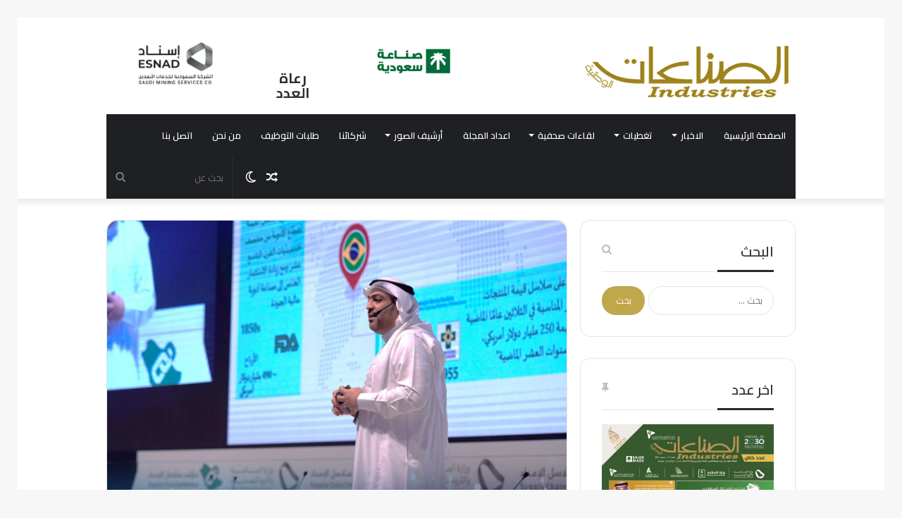

--- FILE ---
content_type: text/html; charset=UTF-8
request_url: https://sna3at.com/posts/4106/
body_size: 36301
content:
<!DOCTYPE html>
<html dir="rtl" lang="ar" class="" data-skin="light">
<head>
	<meta charset="UTF-8" />
	<link rel="profile" href="http://gmpg.org/xfn/11" />
			<script type="text/javascript">try{if("undefined"!=typeof localStorage){var tieSkin=localStorage.getItem("tie-skin"),html=document.getElementsByTagName("html")[0].classList,htmlSkin="light";if(html.contains("dark-skin")&&(htmlSkin="dark"),null!=tieSkin&&tieSkin!=htmlSkin){html.add("tie-skin-inverted");var tieSkinInverted=!0}"dark"==tieSkin?html.add("dark-skin"):"light"==tieSkin&&html.remove("dark-skin")}}catch(t){console.log(t)}</script>
		
<meta http-equiv='x-dns-prefetch-control' content='on'>
<link rel='dns-prefetch' href='//cdnjs.cloudflare.com' />
<link rel='dns-prefetch' href='//ajax.googleapis.com' />
<link rel='dns-prefetch' href='//fonts.googleapis.com' />
<link rel='dns-prefetch' href='//fonts.gstatic.com' />
<link rel='dns-prefetch' href='//s.gravatar.com' />
<link rel='dns-prefetch' href='//www.google-analytics.com' />
<link rel='preload' as='script' href='https://ajax.googleapis.com/ajax/libs/webfont/1/webfont.js'>
<meta name='robots' content='index, follow, max-image-preview:large, max-snippet:-1, max-video-preview:-1' />

	<!-- This site is optimized with the Yoast SEO plugin v20.8 - https://yoast.com/wordpress/plugins/seo/ -->
	<title>مؤتمر سلاسل الامداد - الصناعات الوطنية</title>
	<link rel="canonical" href="https://sna3at.com/posts/4106/" />
	<meta property="og:locale" content="ar_AR" />
	<meta property="og:type" content="article" />
	<meta property="og:title" content="مؤتمر سلاسل الامداد - الصناعات الوطنية" />
	<meta property="og:description" content="تحدث وكيل التنمية الصناعية، م. البدر فودة، عن الفرق بين سلاسل الإمداد وسلاسل القيمة، ودور مبادرة تطوير سلاسل الإمداد المحلية في بناء منظومة متكاملة من الجهات الحكومية التي تجمع بيانات سلاسل القيمة للمنتجات وتراجعها، بهدف تحديد الثغرات ورسم خرائط متكاملة لسلاسل القيمة." />
	<meta property="og:url" content="https://sna3at.com/posts/4106/" />
	<meta property="og:site_name" content="الصناعات الوطنية" />
	<meta property="article:publisher" content="https://www.facebook.com/sna3atsa/" />
	<meta property="article:published_time" content="2022-10-17T10:54:22+00:00" />
	<meta property="article:modified_time" content="2022-10-17T10:54:24+00:00" />
	<meta property="og:image" content="https://sna3at.com/wp-content/uploads/2022/10/221017020.jpg" />
	<meta property="og:image:width" content="1688" />
	<meta property="og:image:height" content="1125" />
	<meta property="og:image:type" content="image/jpeg" />
	<meta name="author" content="malsosy" />
	<meta name="twitter:card" content="summary_large_image" />
	<meta name="twitter:creator" content="@Sna3at_sa" />
	<meta name="twitter:site" content="@Sna3at_sa" />
	<meta name="twitter:label1" content="كُتب بواسطة" />
	<meta name="twitter:data1" content="malsosy" />
	<meta name="twitter:label2" content="وقت القراءة المُقدّر" />
	<meta name="twitter:data2" content="دقيقة واحدة" />
	<script type="application/ld+json" class="yoast-schema-graph">{"@context":"https://schema.org","@graph":[{"@type":"Article","@id":"https://sna3at.com/posts/4106/#article","isPartOf":{"@id":"https://sna3at.com/posts/4106/"},"author":{"name":"malsosy","@id":"https://sna3at.com/#/schema/person/2e0d7881838a5e4944acd05370d0bd8e"},"headline":"مؤتمر سلاسل الامداد","datePublished":"2022-10-17T10:54:22+00:00","dateModified":"2022-10-17T10:54:24+00:00","mainEntityOfPage":{"@id":"https://sna3at.com/posts/4106/"},"wordCount":0,"commentCount":0,"publisher":{"@id":"https://sna3at.com/#organization"},"image":{"@id":"https://sna3at.com/posts/4106/#primaryimage"},"thumbnailUrl":"https://sna3at.com/wp-content/uploads/2022/10/221017020.jpg","articleSection":["تغطيات خاصة"],"inLanguage":"ar","potentialAction":[{"@type":"CommentAction","name":"Comment","target":["https://sna3at.com/posts/4106/#respond"]}]},{"@type":"WebPage","@id":"https://sna3at.com/posts/4106/","url":"https://sna3at.com/posts/4106/","name":"مؤتمر سلاسل الامداد - الصناعات الوطنية","isPartOf":{"@id":"https://sna3at.com/#website"},"primaryImageOfPage":{"@id":"https://sna3at.com/posts/4106/#primaryimage"},"image":{"@id":"https://sna3at.com/posts/4106/#primaryimage"},"thumbnailUrl":"https://sna3at.com/wp-content/uploads/2022/10/221017020.jpg","datePublished":"2022-10-17T10:54:22+00:00","dateModified":"2022-10-17T10:54:24+00:00","inLanguage":"ar","potentialAction":[{"@type":"ReadAction","target":["https://sna3at.com/posts/4106/"]}]},{"@type":"ImageObject","inLanguage":"ar","@id":"https://sna3at.com/posts/4106/#primaryimage","url":"https://sna3at.com/wp-content/uploads/2022/10/221017020.jpg","contentUrl":"https://sna3at.com/wp-content/uploads/2022/10/221017020.jpg","width":1688,"height":1125},{"@type":"WebSite","@id":"https://sna3at.com/#website","url":"https://sna3at.com/","name":"الصناعات الوطنية","description":"الصناعات الوطنية","publisher":{"@id":"https://sna3at.com/#organization"},"potentialAction":[{"@type":"SearchAction","target":{"@type":"EntryPoint","urlTemplate":"https://sna3at.com/?s={search_term_string}"},"query-input":"required name=search_term_string"}],"inLanguage":"ar"},{"@type":"Organization","@id":"https://sna3at.com/#organization","name":"الصناعات الوطنية","url":"https://sna3at.com/","logo":{"@type":"ImageObject","inLanguage":"ar","@id":"https://sna3at.com/#/schema/logo/image/","url":"https://sna3at.com/wp-content/uploads/2022/03/sennat-standard-logo.png","contentUrl":"https://sna3at.com/wp-content/uploads/2022/03/sennat-standard-logo.png","width":500,"height":150,"caption":"الصناعات الوطنية"},"image":{"@id":"https://sna3at.com/#/schema/logo/image/"},"sameAs":["https://www.facebook.com/sna3atsa/","https://twitter.com/Sna3at_sa"]},{"@type":"Person","@id":"https://sna3at.com/#/schema/person/2e0d7881838a5e4944acd05370d0bd8e","name":"malsosy","image":{"@type":"ImageObject","inLanguage":"ar","@id":"https://sna3at.com/#/schema/person/image/","url":"https://secure.gravatar.com/avatar/155fe3cf2a9b72ebd912dbbeaf4ff37c?s=96&d=mm&r=g","contentUrl":"https://secure.gravatar.com/avatar/155fe3cf2a9b72ebd912dbbeaf4ff37c?s=96&d=mm&r=g","caption":"malsosy"},"sameAs":["Sn@3@t"],"url":"https://sna3at.com/posts/author/malsosy/"}]}</script>
	<!-- / Yoast SEO plugin. -->


<link rel='dns-prefetch' href='//www.google.com' />
<link rel="alternate" type="application/rss+xml" title="الصناعات الوطنية &laquo; الخلاصة" href="https://sna3at.com/feed/" />
<link rel="alternate" type="application/rss+xml" title="الصناعات الوطنية &laquo; خلاصة التعليقات" href="https://sna3at.com/comments/feed/" />
<link rel="alternate" type="application/rss+xml" title="الصناعات الوطنية &laquo; مؤتمر سلاسل الامداد خلاصة التعليقات" href="https://sna3at.com/posts/4106/feed/" />
		<!-- This site uses the Google Analytics by MonsterInsights plugin v8.15 - Using Analytics tracking - https://www.monsterinsights.com/ -->
		<!-- Note: MonsterInsights is not currently configured on this site. The site owner needs to authenticate with Google Analytics in the MonsterInsights settings panel. -->
					<!-- No UA code set -->
				<!-- / Google Analytics by MonsterInsights -->
		<script type="text/javascript">
window._wpemojiSettings = {"baseUrl":"https:\/\/s.w.org\/images\/core\/emoji\/14.0.0\/72x72\/","ext":".png","svgUrl":"https:\/\/s.w.org\/images\/core\/emoji\/14.0.0\/svg\/","svgExt":".svg","source":{"concatemoji":"https:\/\/sna3at.com\/wp-includes\/js\/wp-emoji-release.min.js?ver=6.2.2"}};
/*! This file is auto-generated */
!function(e,a,t){var n,r,o,i=a.createElement("canvas"),p=i.getContext&&i.getContext("2d");function s(e,t){p.clearRect(0,0,i.width,i.height),p.fillText(e,0,0);e=i.toDataURL();return p.clearRect(0,0,i.width,i.height),p.fillText(t,0,0),e===i.toDataURL()}function c(e){var t=a.createElement("script");t.src=e,t.defer=t.type="text/javascript",a.getElementsByTagName("head")[0].appendChild(t)}for(o=Array("flag","emoji"),t.supports={everything:!0,everythingExceptFlag:!0},r=0;r<o.length;r++)t.supports[o[r]]=function(e){if(p&&p.fillText)switch(p.textBaseline="top",p.font="600 32px Arial",e){case"flag":return s("\ud83c\udff3\ufe0f\u200d\u26a7\ufe0f","\ud83c\udff3\ufe0f\u200b\u26a7\ufe0f")?!1:!s("\ud83c\uddfa\ud83c\uddf3","\ud83c\uddfa\u200b\ud83c\uddf3")&&!s("\ud83c\udff4\udb40\udc67\udb40\udc62\udb40\udc65\udb40\udc6e\udb40\udc67\udb40\udc7f","\ud83c\udff4\u200b\udb40\udc67\u200b\udb40\udc62\u200b\udb40\udc65\u200b\udb40\udc6e\u200b\udb40\udc67\u200b\udb40\udc7f");case"emoji":return!s("\ud83e\udef1\ud83c\udffb\u200d\ud83e\udef2\ud83c\udfff","\ud83e\udef1\ud83c\udffb\u200b\ud83e\udef2\ud83c\udfff")}return!1}(o[r]),t.supports.everything=t.supports.everything&&t.supports[o[r]],"flag"!==o[r]&&(t.supports.everythingExceptFlag=t.supports.everythingExceptFlag&&t.supports[o[r]]);t.supports.everythingExceptFlag=t.supports.everythingExceptFlag&&!t.supports.flag,t.DOMReady=!1,t.readyCallback=function(){t.DOMReady=!0},t.supports.everything||(n=function(){t.readyCallback()},a.addEventListener?(a.addEventListener("DOMContentLoaded",n,!1),e.addEventListener("load",n,!1)):(e.attachEvent("onload",n),a.attachEvent("onreadystatechange",function(){"complete"===a.readyState&&t.readyCallback()})),(e=t.source||{}).concatemoji?c(e.concatemoji):e.wpemoji&&e.twemoji&&(c(e.twemoji),c(e.wpemoji)))}(window,document,window._wpemojiSettings);
</script>
<style type="text/css">
img.wp-smiley,
img.emoji {
	display: inline !important;
	border: none !important;
	box-shadow: none !important;
	height: 1em !important;
	width: 1em !important;
	margin: 0 0.07em !important;
	vertical-align: -0.1em !important;
	background: none !important;
	padding: 0 !important;
}
</style>
	<link rel='stylesheet' id='embed-pdf-viewer-css' href='https://sna3at.com/wp-content/plugins/embed-pdf-viewer/css/embed-pdf-viewer.css?ver=6.2.2' type='text/css' media='screen' />
<link rel='stylesheet' id='wp-block-library-rtl-css' href='https://sna3at.com/wp-includes/css/dist/block-library/style-rtl.min.css?ver=6.2.2' type='text/css' media='all' />
<style id='wp-block-library-theme-inline-css' type='text/css'>
.wp-block-audio figcaption{color:#555;font-size:13px;text-align:center}.is-dark-theme .wp-block-audio figcaption{color:hsla(0,0%,100%,.65)}.wp-block-audio{margin:0 0 1em}.wp-block-code{border:1px solid #ccc;border-radius:4px;font-family:Menlo,Consolas,monaco,monospace;padding:.8em 1em}.wp-block-embed figcaption{color:#555;font-size:13px;text-align:center}.is-dark-theme .wp-block-embed figcaption{color:hsla(0,0%,100%,.65)}.wp-block-embed{margin:0 0 1em}.blocks-gallery-caption{color:#555;font-size:13px;text-align:center}.is-dark-theme .blocks-gallery-caption{color:hsla(0,0%,100%,.65)}.wp-block-image figcaption{color:#555;font-size:13px;text-align:center}.is-dark-theme .wp-block-image figcaption{color:hsla(0,0%,100%,.65)}.wp-block-image{margin:0 0 1em}.wp-block-pullquote{border-bottom:4px solid;border-top:4px solid;color:currentColor;margin-bottom:1.75em}.wp-block-pullquote cite,.wp-block-pullquote footer,.wp-block-pullquote__citation{color:currentColor;font-size:.8125em;font-style:normal;text-transform:uppercase}.wp-block-quote{border-left:.25em solid;margin:0 0 1.75em;padding-left:1em}.wp-block-quote cite,.wp-block-quote footer{color:currentColor;font-size:.8125em;font-style:normal;position:relative}.wp-block-quote.has-text-align-right{border-left:none;border-right:.25em solid;padding-left:0;padding-right:1em}.wp-block-quote.has-text-align-center{border:none;padding-left:0}.wp-block-quote.is-large,.wp-block-quote.is-style-large,.wp-block-quote.is-style-plain{border:none}.wp-block-search .wp-block-search__label{font-weight:700}.wp-block-search__button{border:1px solid #ccc;padding:.375em .625em}:where(.wp-block-group.has-background){padding:1.25em 2.375em}.wp-block-separator.has-css-opacity{opacity:.4}.wp-block-separator{border:none;border-bottom:2px solid;margin-left:auto;margin-right:auto}.wp-block-separator.has-alpha-channel-opacity{opacity:1}.wp-block-separator:not(.is-style-wide):not(.is-style-dots){width:100px}.wp-block-separator.has-background:not(.is-style-dots){border-bottom:none;height:1px}.wp-block-separator.has-background:not(.is-style-wide):not(.is-style-dots){height:2px}.wp-block-table{margin:0 0 1em}.wp-block-table td,.wp-block-table th{word-break:normal}.wp-block-table figcaption{color:#555;font-size:13px;text-align:center}.is-dark-theme .wp-block-table figcaption{color:hsla(0,0%,100%,.65)}.wp-block-video figcaption{color:#555;font-size:13px;text-align:center}.is-dark-theme .wp-block-video figcaption{color:hsla(0,0%,100%,.65)}.wp-block-video{margin:0 0 1em}.wp-block-template-part.has-background{margin-bottom:0;margin-top:0;padding:1.25em 2.375em}
</style>
<link rel='stylesheet' id='swiper-css' href='https://sna3at.com/wp-content/plugins/elementor/assets/lib/swiper/v8/css/swiper.min.css?ver=8.4.5' type='text/css' media='all' />
<link rel='stylesheet' id='editorskit-frontend-css' href='https://sna3at.com/wp-content/plugins/block-options/build/style.build.css?ver=new' type='text/css' media='all' />
<link rel='stylesheet' id='classic-theme-styles-css' href='https://sna3at.com/wp-includes/css/classic-themes.min.css?ver=6.2.2' type='text/css' media='all' />
<style id='global-styles-inline-css' type='text/css'>
body{--wp--preset--color--black: #000000;--wp--preset--color--cyan-bluish-gray: #abb8c3;--wp--preset--color--white: #ffffff;--wp--preset--color--pale-pink: #f78da7;--wp--preset--color--vivid-red: #cf2e2e;--wp--preset--color--luminous-vivid-orange: #ff6900;--wp--preset--color--luminous-vivid-amber: #fcb900;--wp--preset--color--light-green-cyan: #7bdcb5;--wp--preset--color--vivid-green-cyan: #00d084;--wp--preset--color--pale-cyan-blue: #8ed1fc;--wp--preset--color--vivid-cyan-blue: #0693e3;--wp--preset--color--vivid-purple: #9b51e0;--wp--preset--gradient--vivid-cyan-blue-to-vivid-purple: linear-gradient(135deg,rgba(6,147,227,1) 0%,rgb(155,81,224) 100%);--wp--preset--gradient--light-green-cyan-to-vivid-green-cyan: linear-gradient(135deg,rgb(122,220,180) 0%,rgb(0,208,130) 100%);--wp--preset--gradient--luminous-vivid-amber-to-luminous-vivid-orange: linear-gradient(135deg,rgba(252,185,0,1) 0%,rgba(255,105,0,1) 100%);--wp--preset--gradient--luminous-vivid-orange-to-vivid-red: linear-gradient(135deg,rgba(255,105,0,1) 0%,rgb(207,46,46) 100%);--wp--preset--gradient--very-light-gray-to-cyan-bluish-gray: linear-gradient(135deg,rgb(238,238,238) 0%,rgb(169,184,195) 100%);--wp--preset--gradient--cool-to-warm-spectrum: linear-gradient(135deg,rgb(74,234,220) 0%,rgb(151,120,209) 20%,rgb(207,42,186) 40%,rgb(238,44,130) 60%,rgb(251,105,98) 80%,rgb(254,248,76) 100%);--wp--preset--gradient--blush-light-purple: linear-gradient(135deg,rgb(255,206,236) 0%,rgb(152,150,240) 100%);--wp--preset--gradient--blush-bordeaux: linear-gradient(135deg,rgb(254,205,165) 0%,rgb(254,45,45) 50%,rgb(107,0,62) 100%);--wp--preset--gradient--luminous-dusk: linear-gradient(135deg,rgb(255,203,112) 0%,rgb(199,81,192) 50%,rgb(65,88,208) 100%);--wp--preset--gradient--pale-ocean: linear-gradient(135deg,rgb(255,245,203) 0%,rgb(182,227,212) 50%,rgb(51,167,181) 100%);--wp--preset--gradient--electric-grass: linear-gradient(135deg,rgb(202,248,128) 0%,rgb(113,206,126) 100%);--wp--preset--gradient--midnight: linear-gradient(135deg,rgb(2,3,129) 0%,rgb(40,116,252) 100%);--wp--preset--duotone--dark-grayscale: url('#wp-duotone-dark-grayscale');--wp--preset--duotone--grayscale: url('#wp-duotone-grayscale');--wp--preset--duotone--purple-yellow: url('#wp-duotone-purple-yellow');--wp--preset--duotone--blue-red: url('#wp-duotone-blue-red');--wp--preset--duotone--midnight: url('#wp-duotone-midnight');--wp--preset--duotone--magenta-yellow: url('#wp-duotone-magenta-yellow');--wp--preset--duotone--purple-green: url('#wp-duotone-purple-green');--wp--preset--duotone--blue-orange: url('#wp-duotone-blue-orange');--wp--preset--font-size--small: 13px;--wp--preset--font-size--medium: 20px;--wp--preset--font-size--large: 36px;--wp--preset--font-size--x-large: 42px;--wp--preset--spacing--20: 0.44rem;--wp--preset--spacing--30: 0.67rem;--wp--preset--spacing--40: 1rem;--wp--preset--spacing--50: 1.5rem;--wp--preset--spacing--60: 2.25rem;--wp--preset--spacing--70: 3.38rem;--wp--preset--spacing--80: 5.06rem;--wp--preset--shadow--natural: 6px 6px 9px rgba(0, 0, 0, 0.2);--wp--preset--shadow--deep: 12px 12px 50px rgba(0, 0, 0, 0.4);--wp--preset--shadow--sharp: 6px 6px 0px rgba(0, 0, 0, 0.2);--wp--preset--shadow--outlined: 6px 6px 0px -3px rgba(255, 255, 255, 1), 6px 6px rgba(0, 0, 0, 1);--wp--preset--shadow--crisp: 6px 6px 0px rgba(0, 0, 0, 1);}:where(.is-layout-flex){gap: 0.5em;}body .is-layout-flow > .alignleft{float: left;margin-inline-start: 0;margin-inline-end: 2em;}body .is-layout-flow > .alignright{float: right;margin-inline-start: 2em;margin-inline-end: 0;}body .is-layout-flow > .aligncenter{margin-left: auto !important;margin-right: auto !important;}body .is-layout-constrained > .alignleft{float: left;margin-inline-start: 0;margin-inline-end: 2em;}body .is-layout-constrained > .alignright{float: right;margin-inline-start: 2em;margin-inline-end: 0;}body .is-layout-constrained > .aligncenter{margin-left: auto !important;margin-right: auto !important;}body .is-layout-constrained > :where(:not(.alignleft):not(.alignright):not(.alignfull)){max-width: var(--wp--style--global--content-size);margin-left: auto !important;margin-right: auto !important;}body .is-layout-constrained > .alignwide{max-width: var(--wp--style--global--wide-size);}body .is-layout-flex{display: flex;}body .is-layout-flex{flex-wrap: wrap;align-items: center;}body .is-layout-flex > *{margin: 0;}:where(.wp-block-columns.is-layout-flex){gap: 2em;}.has-black-color{color: var(--wp--preset--color--black) !important;}.has-cyan-bluish-gray-color{color: var(--wp--preset--color--cyan-bluish-gray) !important;}.has-white-color{color: var(--wp--preset--color--white) !important;}.has-pale-pink-color{color: var(--wp--preset--color--pale-pink) !important;}.has-vivid-red-color{color: var(--wp--preset--color--vivid-red) !important;}.has-luminous-vivid-orange-color{color: var(--wp--preset--color--luminous-vivid-orange) !important;}.has-luminous-vivid-amber-color{color: var(--wp--preset--color--luminous-vivid-amber) !important;}.has-light-green-cyan-color{color: var(--wp--preset--color--light-green-cyan) !important;}.has-vivid-green-cyan-color{color: var(--wp--preset--color--vivid-green-cyan) !important;}.has-pale-cyan-blue-color{color: var(--wp--preset--color--pale-cyan-blue) !important;}.has-vivid-cyan-blue-color{color: var(--wp--preset--color--vivid-cyan-blue) !important;}.has-vivid-purple-color{color: var(--wp--preset--color--vivid-purple) !important;}.has-black-background-color{background-color: var(--wp--preset--color--black) !important;}.has-cyan-bluish-gray-background-color{background-color: var(--wp--preset--color--cyan-bluish-gray) !important;}.has-white-background-color{background-color: var(--wp--preset--color--white) !important;}.has-pale-pink-background-color{background-color: var(--wp--preset--color--pale-pink) !important;}.has-vivid-red-background-color{background-color: var(--wp--preset--color--vivid-red) !important;}.has-luminous-vivid-orange-background-color{background-color: var(--wp--preset--color--luminous-vivid-orange) !important;}.has-luminous-vivid-amber-background-color{background-color: var(--wp--preset--color--luminous-vivid-amber) !important;}.has-light-green-cyan-background-color{background-color: var(--wp--preset--color--light-green-cyan) !important;}.has-vivid-green-cyan-background-color{background-color: var(--wp--preset--color--vivid-green-cyan) !important;}.has-pale-cyan-blue-background-color{background-color: var(--wp--preset--color--pale-cyan-blue) !important;}.has-vivid-cyan-blue-background-color{background-color: var(--wp--preset--color--vivid-cyan-blue) !important;}.has-vivid-purple-background-color{background-color: var(--wp--preset--color--vivid-purple) !important;}.has-black-border-color{border-color: var(--wp--preset--color--black) !important;}.has-cyan-bluish-gray-border-color{border-color: var(--wp--preset--color--cyan-bluish-gray) !important;}.has-white-border-color{border-color: var(--wp--preset--color--white) !important;}.has-pale-pink-border-color{border-color: var(--wp--preset--color--pale-pink) !important;}.has-vivid-red-border-color{border-color: var(--wp--preset--color--vivid-red) !important;}.has-luminous-vivid-orange-border-color{border-color: var(--wp--preset--color--luminous-vivid-orange) !important;}.has-luminous-vivid-amber-border-color{border-color: var(--wp--preset--color--luminous-vivid-amber) !important;}.has-light-green-cyan-border-color{border-color: var(--wp--preset--color--light-green-cyan) !important;}.has-vivid-green-cyan-border-color{border-color: var(--wp--preset--color--vivid-green-cyan) !important;}.has-pale-cyan-blue-border-color{border-color: var(--wp--preset--color--pale-cyan-blue) !important;}.has-vivid-cyan-blue-border-color{border-color: var(--wp--preset--color--vivid-cyan-blue) !important;}.has-vivid-purple-border-color{border-color: var(--wp--preset--color--vivid-purple) !important;}.has-vivid-cyan-blue-to-vivid-purple-gradient-background{background: var(--wp--preset--gradient--vivid-cyan-blue-to-vivid-purple) !important;}.has-light-green-cyan-to-vivid-green-cyan-gradient-background{background: var(--wp--preset--gradient--light-green-cyan-to-vivid-green-cyan) !important;}.has-luminous-vivid-amber-to-luminous-vivid-orange-gradient-background{background: var(--wp--preset--gradient--luminous-vivid-amber-to-luminous-vivid-orange) !important;}.has-luminous-vivid-orange-to-vivid-red-gradient-background{background: var(--wp--preset--gradient--luminous-vivid-orange-to-vivid-red) !important;}.has-very-light-gray-to-cyan-bluish-gray-gradient-background{background: var(--wp--preset--gradient--very-light-gray-to-cyan-bluish-gray) !important;}.has-cool-to-warm-spectrum-gradient-background{background: var(--wp--preset--gradient--cool-to-warm-spectrum) !important;}.has-blush-light-purple-gradient-background{background: var(--wp--preset--gradient--blush-light-purple) !important;}.has-blush-bordeaux-gradient-background{background: var(--wp--preset--gradient--blush-bordeaux) !important;}.has-luminous-dusk-gradient-background{background: var(--wp--preset--gradient--luminous-dusk) !important;}.has-pale-ocean-gradient-background{background: var(--wp--preset--gradient--pale-ocean) !important;}.has-electric-grass-gradient-background{background: var(--wp--preset--gradient--electric-grass) !important;}.has-midnight-gradient-background{background: var(--wp--preset--gradient--midnight) !important;}.has-small-font-size{font-size: var(--wp--preset--font-size--small) !important;}.has-medium-font-size{font-size: var(--wp--preset--font-size--medium) !important;}.has-large-font-size{font-size: var(--wp--preset--font-size--large) !important;}.has-x-large-font-size{font-size: var(--wp--preset--font-size--x-large) !important;}
.wp-block-navigation a:where(:not(.wp-element-button)){color: inherit;}
:where(.wp-block-columns.is-layout-flex){gap: 2em;}
.wp-block-pullquote{font-size: 1.5em;line-height: 1.6;}
</style>
<link rel='stylesheet' id='dnd-upload-cf7-css' href='https://sna3at.com/wp-content/plugins/drag-and-drop-multiple-file-upload-contact-form-7/assets/css/dnd-upload-cf7.css?ver=1.3.8.2' type='text/css' media='all' />
<link rel='stylesheet' id='contact-form-7-css' href='https://sna3at.com/wp-content/plugins/contact-form-7/includes/css/styles.css?ver=5.7.6' type='text/css' media='all' />
<style id='contact-form-7-inline-css' type='text/css'>
.wpcf7 .wpcf7-recaptcha iframe {margin-bottom: 0;}.wpcf7 .wpcf7-recaptcha[data-align="center"] > div {margin: 0 auto;}.wpcf7 .wpcf7-recaptcha[data-align="right"] > div {margin: 0 0 0 auto;}
</style>
<link rel='stylesheet' id='contact-form-7-rtl-css' href='https://sna3at.com/wp-content/plugins/contact-form-7/includes/css/styles-rtl.css?ver=5.7.6' type='text/css' media='all' />
<link rel='stylesheet' id='nbcpf-intlTelInput-style-css' href='https://sna3at.com/wp-content/plugins/country-phone-field-contact-form-7/assets/css/intlTelInput.min.css?ver=6.2.2' type='text/css' media='all' />
<link rel='stylesheet' id='nbcpf-countryFlag-style-css' href='https://sna3at.com/wp-content/plugins/country-phone-field-contact-form-7/assets/css/countrySelect.min.css?ver=6.2.2' type='text/css' media='all' />
<link rel='stylesheet' id='ditty-displays-css' href='https://sna3at.com/wp-content/plugins/ditty-news-ticker/includes/css/ditty-displays.css?ver=3.1.18' type='text/css' media='all' />
<link rel='stylesheet' id='ditty-fontawesome-css' href='https://sna3at.com/wp-content/plugins/ditty-news-ticker/includes/libs/fontawesome-6.4.0/css/all.css?ver=6.4.0' type='text/css' media='' />
<link rel='stylesheet' id='fvp-frontend-css' href='https://sna3at.com/wp-content/plugins/featured-video-plus/styles/frontend.css?ver=2.3.3' type='text/css' media='all' />
<link rel='stylesheet' id='pj-news-ticker-css' href='https://sna3at.com/wp-content/plugins/pj-news-ticker/public/css/pj-news-ticker.css?ver=1.9.5' type='text/css' media='all' />
<link rel='stylesheet' id='simple-owl-carousel-owl-css' href='https://sna3at.com/wp-content/plugins/simple-owl-carousel/public/css/owl.carousel.min.css?ver=1.0.0' type='text/css' media='all' />
<link rel='stylesheet' id='simple-owl-carouselowl-theme-css' href='https://sna3at.com/wp-content/plugins/simple-owl-carousel/public/css/owl.theme.default.min.css?ver=1.0.0' type='text/css' media='all' />
<link rel='stylesheet' id='simple-owl-carousel-css' href='https://sna3at.com/wp-content/plugins/simple-owl-carousel/public/css/simple-owl-carousel-public.css?ver=1.1.1' type='text/css' media='all' />
<link rel='stylesheet' id='qlttf-frontend-css' href='https://sna3at.com/wp-content/plugins/wp-tiktok-feed/build/frontend/css/style.css?ver=4.0.5' type='text/css' media='all' />
<link rel='stylesheet' id='advanced-google-recaptcha-style-css' href='https://sna3at.com/wp-content/plugins/advanced-google-recaptcha/assets/css/captcha.min.css?ver=1.0.15' type='text/css' media='all' />
<link rel='stylesheet' id='newsletter-css' href='https://sna3at.com/wp-content/plugins/newsletter/style.css?ver=7.8.6' type='text/css' media='all' />
<style id='newsletter-inline-css' type='text/css'>
.tnp-widget {
  margin-top: 10px;
  margin-bottom: 10px;
}

.tnp-field label {
  margin-bottom: 10px;
}

</style>
<link rel='stylesheet' id='slb_core-css' href='https://sna3at.com/wp-content/plugins/simple-lightbox/client/css/app.css?ver=2.9.3' type='text/css' media='all' />
<link rel='stylesheet' id='tie-css-base-css' href='https://sna3at.com/wp-content/themes/jannah/assets/css/base.min.css?ver=5.4.10' type='text/css' media='all' />
<link rel='stylesheet' id='tie-css-styles-css' href='https://sna3at.com/wp-content/themes/jannah/assets/css/style.min.css?ver=5.4.10' type='text/css' media='all' />
<link rel='stylesheet' id='tie-css-widgets-css' href='https://sna3at.com/wp-content/themes/jannah/assets/css/widgets.min.css?ver=5.4.10' type='text/css' media='all' />
<link rel='stylesheet' id='tie-css-helpers-css' href='https://sna3at.com/wp-content/themes/jannah/assets/css/helpers.min.css?ver=5.4.10' type='text/css' media='all' />
<link rel='stylesheet' id='tie-fontawesome5-css' href='https://sna3at.com/wp-content/themes/jannah/assets/css/fontawesome.css?ver=5.4.10' type='text/css' media='all' />
<link rel='stylesheet' id='tie-css-ilightbox-css' href='https://sna3at.com/wp-content/themes/jannah/assets/ilightbox/dark-skin/skin.css?ver=5.4.10' type='text/css' media='all' />
<link rel='stylesheet' id='tie-css-shortcodes-css' href='https://sna3at.com/wp-content/themes/jannah/assets/css/plugins/shortcodes.min.css?ver=5.4.10' type='text/css' media='all' />
<link rel='stylesheet' id='tie-css-single-css' href='https://sna3at.com/wp-content/themes/jannah/assets/css/single.min.css?ver=5.4.10' type='text/css' media='all' />
<link rel='stylesheet' id='tie-css-print-css' href='https://sna3at.com/wp-content/themes/jannah/assets/css/print.css?ver=5.4.10' type='text/css' media='print' />
<link rel='stylesheet' id='taqyeem-styles-css' href='https://sna3at.com/wp-content/themes/jannah/assets/css/plugins/taqyeem.min.css?ver=5.4.10' type='text/css' media='all' />
<link rel='stylesheet' id='srpw-style-css' href='https://sna3at.com/wp-content/plugins/smart-recent-posts-widget/assets/css/srpw-frontend.css?ver=6.2.2' type='text/css' media='all' />
<style id='srpw-style-inline-css' type='text/css'>
.wf-active body{font-family: 'Cairo';}.wf-active .logo-text,.wf-active h1,.wf-active h2,.wf-active h3,.wf-active h4,.wf-active h5,.wf-active h6,.wf-active .the-subtitle{font-family: 'Cairo';}.wf-active #main-nav .main-menu > ul > li > a{font-family: 'Cairo';}.wf-active blockquote p{font-family: 'Cairo';}#main-nav .main-menu > ul > li > a{text-transform: uppercase;}#the-post .entry-content,#the-post .entry-content p{font-size: 20px;line-height: 2.75;}#tie-wrapper .widget-title .the-subtitle,#tie-wrapper #comments-title,#tie-wrapper .comment-reply-title,#tie-wrapper .woocommerce-tabs .panel h2,#tie-wrapper .related.products h2,#tie-wrapper #bbpress-forums #new-post > fieldset.bbp-form > legend,#tie-wrapper .entry-content .review-box-header{font-size: 20px;}.brand-title,a:hover,.tie-popup-search-submit,#logo.text-logo a,.theme-header nav .components #search-submit:hover,.theme-header .header-nav .components > li:hover > a,.theme-header .header-nav .components li a:hover,.main-menu ul.cats-vertical li a.is-active,.main-menu ul.cats-vertical li a:hover,.main-nav li.mega-menu .post-meta a:hover,.main-nav li.mega-menu .post-box-title a:hover,.search-in-main-nav.autocomplete-suggestions a:hover,#main-nav .menu ul:not(.cats-horizontal) li:hover > a,#main-nav .menu ul li.current-menu-item:not(.mega-link-column) > a,.top-nav .menu li:hover > a,.top-nav .menu > .tie-current-menu > a,.search-in-top-nav.autocomplete-suggestions .post-title a:hover,div.mag-box .mag-box-options .mag-box-filter-links a.active,.mag-box-filter-links .flexMenu-viewMore:hover > a,.stars-rating-active,body .tabs.tabs .active > a,.video-play-icon,.spinner-circle:after,#go-to-content:hover,.comment-list .comment-author .fn,.commentlist .comment-author .fn,blockquote::before,blockquote cite,blockquote.quote-simple p,.multiple-post-pages a:hover,#story-index li .is-current,.latest-tweets-widget .twitter-icon-wrap span,.wide-slider-nav-wrapper .slide,.wide-next-prev-slider-wrapper .tie-slider-nav li:hover span,.review-final-score h3,#mobile-menu-icon:hover .menu-text,body .entry a,.dark-skin body .entry a,.entry .post-bottom-meta a:hover,.comment-list .comment-content a,q a,blockquote a,.widget.tie-weather-widget .icon-basecloud-bg:after,.site-footer a:hover,.site-footer .stars-rating-active,.site-footer .twitter-icon-wrap span,.site-info a:hover{color: #bfa74b;}#instagram-link a:hover{color: #bfa74b !important;border-color: #bfa74b !important;}[type='submit'],.button,.generic-button a,.generic-button button,.theme-header .header-nav .comp-sub-menu a.button.guest-btn:hover,.theme-header .header-nav .comp-sub-menu a.checkout-button,nav.main-nav .menu > li.tie-current-menu > a,nav.main-nav .menu > li:hover > a,.main-menu .mega-links-head:after,.main-nav .mega-menu.mega-cat .cats-horizontal li a.is-active,#mobile-menu-icon:hover .nav-icon,#mobile-menu-icon:hover .nav-icon:before,#mobile-menu-icon:hover .nav-icon:after,.search-in-main-nav.autocomplete-suggestions a.button,.search-in-top-nav.autocomplete-suggestions a.button,.spinner > div,.post-cat,.pages-numbers li.current span,.multiple-post-pages > span,#tie-wrapper .mejs-container .mejs-controls,.mag-box-filter-links a:hover,.slider-arrow-nav a:not(.pagination-disabled):hover,.comment-list .reply a:hover,.commentlist .reply a:hover,#reading-position-indicator,#story-index-icon,.videos-block .playlist-title,.review-percentage .review-item span span,.tie-slick-dots li.slick-active button,.tie-slick-dots li button:hover,.digital-rating-static,.timeline-widget li a:hover .date:before,#wp-calendar #today,.posts-list-counter li.widget-post-list:before,.cat-counter a + span,.tie-slider-nav li span:hover,.fullwidth-area .widget_tag_cloud .tagcloud a:hover,.magazine2:not(.block-head-4) .dark-widgetized-area ul.tabs a:hover,.magazine2:not(.block-head-4) .dark-widgetized-area ul.tabs .active a,.magazine1 .dark-widgetized-area ul.tabs a:hover,.magazine1 .dark-widgetized-area ul.tabs .active a,.block-head-4.magazine2 .dark-widgetized-area .tabs.tabs .active a,.block-head-4.magazine2 .dark-widgetized-area .tabs > .active a:before,.block-head-4.magazine2 .dark-widgetized-area .tabs > .active a:after,.demo_store,.demo #logo:after,.demo #sticky-logo:after,.widget.tie-weather-widget,span.video-close-btn:hover,#go-to-top,.latest-tweets-widget .slider-links .button:not(:hover){background-color: #bfa74b;color: #FFFFFF;}.tie-weather-widget .widget-title .the-subtitle,.block-head-4.magazine2 #footer .tabs .active a:hover{color: #FFFFFF;}pre,code,.pages-numbers li.current span,.theme-header .header-nav .comp-sub-menu a.button.guest-btn:hover,.multiple-post-pages > span,.post-content-slideshow .tie-slider-nav li span:hover,#tie-body .tie-slider-nav li > span:hover,.slider-arrow-nav a:not(.pagination-disabled):hover,.main-nav .mega-menu.mega-cat .cats-horizontal li a.is-active,.main-nav .mega-menu.mega-cat .cats-horizontal li a:hover,.main-menu .menu > li > .menu-sub-content{border-color: #bfa74b;}.main-menu .menu > li.tie-current-menu{border-bottom-color: #bfa74b;}.top-nav .menu li.tie-current-menu > a:before,.top-nav .menu li.menu-item-has-children:hover > a:before{border-top-color: #bfa74b;}.main-nav .main-menu .menu > li.tie-current-menu > a:before,.main-nav .main-menu .menu > li:hover > a:before{border-top-color: #FFFFFF;}header.main-nav-light .main-nav .menu-item-has-children li:hover > a:before,header.main-nav-light .main-nav .mega-menu li:hover > a:before{border-left-color: #bfa74b;}.rtl header.main-nav-light .main-nav .menu-item-has-children li:hover > a:before,.rtl header.main-nav-light .main-nav .mega-menu li:hover > a:before{border-right-color: #bfa74b;border-left-color: transparent;}.top-nav ul.menu li .menu-item-has-children:hover > a:before{border-top-color: transparent;border-left-color: #bfa74b;}.rtl .top-nav ul.menu li .menu-item-has-children:hover > a:before{border-left-color: transparent;border-right-color: #bfa74b;}::-moz-selection{background-color: #bfa74b;color: #FFFFFF;}::selection{background-color: #bfa74b;color: #FFFFFF;}circle.circle_bar{stroke: #bfa74b;}#reading-position-indicator{box-shadow: 0 0 10px rgba( 191,167,75,0.7);}#logo.text-logo a:hover,body .entry a:hover,.dark-skin body .entry a:hover,.comment-list .comment-content a:hover,.block-head-4.magazine2 .site-footer .tabs li a:hover,q a:hover,blockquote a:hover{color: #8d7519;}.button:hover,input[type='submit']:hover,.generic-button a:hover,.generic-button button:hover,a.post-cat:hover,.site-footer .button:hover,.site-footer [type='submit']:hover,.search-in-main-nav.autocomplete-suggestions a.button:hover,.search-in-top-nav.autocomplete-suggestions a.button:hover,.theme-header .header-nav .comp-sub-menu a.checkout-button:hover{background-color: #8d7519;color: #FFFFFF;}.theme-header .header-nav .comp-sub-menu a.checkout-button:not(:hover),body .entry a.button{color: #FFFFFF;}#story-index.is-compact .story-index-content{background-color: #bfa74b;}#story-index.is-compact .story-index-content a,#story-index.is-compact .story-index-content .is-current{color: #FFFFFF;}#tie-body .mag-box-title h3 a,#tie-body .block-more-button{color: #bfa74b;}#tie-body .mag-box-title h3 a:hover,#tie-body .block-more-button:hover{color: #8d7519;}#tie-body .mag-box-title{color: #bfa74b;}#tie-body .mag-box-title:after,#tie-body #footer .widget-title:after{background-color: #bfa74b;}.brand-title,a:hover,.tie-popup-search-submit,#logo.text-logo a,.theme-header nav .components #search-submit:hover,.theme-header .header-nav .components > li:hover > a,.theme-header .header-nav .components li a:hover,.main-menu ul.cats-vertical li a.is-active,.main-menu ul.cats-vertical li a:hover,.main-nav li.mega-menu .post-meta a:hover,.main-nav li.mega-menu .post-box-title a:hover,.search-in-main-nav.autocomplete-suggestions a:hover,#main-nav .menu ul:not(.cats-horizontal) li:hover > a,#main-nav .menu ul li.current-menu-item:not(.mega-link-column) > a,.top-nav .menu li:hover > a,.top-nav .menu > .tie-current-menu > a,.search-in-top-nav.autocomplete-suggestions .post-title a:hover,div.mag-box .mag-box-options .mag-box-filter-links a.active,.mag-box-filter-links .flexMenu-viewMore:hover > a,.stars-rating-active,body .tabs.tabs .active > a,.video-play-icon,.spinner-circle:after,#go-to-content:hover,.comment-list .comment-author .fn,.commentlist .comment-author .fn,blockquote::before,blockquote cite,blockquote.quote-simple p,.multiple-post-pages a:hover,#story-index li .is-current,.latest-tweets-widget .twitter-icon-wrap span,.wide-slider-nav-wrapper .slide,.wide-next-prev-slider-wrapper .tie-slider-nav li:hover span,.review-final-score h3,#mobile-menu-icon:hover .menu-text,body .entry a,.dark-skin body .entry a,.entry .post-bottom-meta a:hover,.comment-list .comment-content a,q a,blockquote a,.widget.tie-weather-widget .icon-basecloud-bg:after,.site-footer a:hover,.site-footer .stars-rating-active,.site-footer .twitter-icon-wrap span,.site-info a:hover{color: #bfa74b;}#instagram-link a:hover{color: #bfa74b !important;border-color: #bfa74b !important;}[type='submit'],.button,.generic-button a,.generic-button button,.theme-header .header-nav .comp-sub-menu a.button.guest-btn:hover,.theme-header .header-nav .comp-sub-menu a.checkout-button,nav.main-nav .menu > li.tie-current-menu > a,nav.main-nav .menu > li:hover > a,.main-menu .mega-links-head:after,.main-nav .mega-menu.mega-cat .cats-horizontal li a.is-active,#mobile-menu-icon:hover .nav-icon,#mobile-menu-icon:hover .nav-icon:before,#mobile-menu-icon:hover .nav-icon:after,.search-in-main-nav.autocomplete-suggestions a.button,.search-in-top-nav.autocomplete-suggestions a.button,.spinner > div,.post-cat,.pages-numbers li.current span,.multiple-post-pages > span,#tie-wrapper .mejs-container .mejs-controls,.mag-box-filter-links a:hover,.slider-arrow-nav a:not(.pagination-disabled):hover,.comment-list .reply a:hover,.commentlist .reply a:hover,#reading-position-indicator,#story-index-icon,.videos-block .playlist-title,.review-percentage .review-item span span,.tie-slick-dots li.slick-active button,.tie-slick-dots li button:hover,.digital-rating-static,.timeline-widget li a:hover .date:before,#wp-calendar #today,.posts-list-counter li.widget-post-list:before,.cat-counter a + span,.tie-slider-nav li span:hover,.fullwidth-area .widget_tag_cloud .tagcloud a:hover,.magazine2:not(.block-head-4) .dark-widgetized-area ul.tabs a:hover,.magazine2:not(.block-head-4) .dark-widgetized-area ul.tabs .active a,.magazine1 .dark-widgetized-area ul.tabs a:hover,.magazine1 .dark-widgetized-area ul.tabs .active a,.block-head-4.magazine2 .dark-widgetized-area .tabs.tabs .active a,.block-head-4.magazine2 .dark-widgetized-area .tabs > .active a:before,.block-head-4.magazine2 .dark-widgetized-area .tabs > .active a:after,.demo_store,.demo #logo:after,.demo #sticky-logo:after,.widget.tie-weather-widget,span.video-close-btn:hover,#go-to-top,.latest-tweets-widget .slider-links .button:not(:hover){background-color: #bfa74b;color: #FFFFFF;}.tie-weather-widget .widget-title .the-subtitle,.block-head-4.magazine2 #footer .tabs .active a:hover{color: #FFFFFF;}pre,code,.pages-numbers li.current span,.theme-header .header-nav .comp-sub-menu a.button.guest-btn:hover,.multiple-post-pages > span,.post-content-slideshow .tie-slider-nav li span:hover,#tie-body .tie-slider-nav li > span:hover,.slider-arrow-nav a:not(.pagination-disabled):hover,.main-nav .mega-menu.mega-cat .cats-horizontal li a.is-active,.main-nav .mega-menu.mega-cat .cats-horizontal li a:hover,.main-menu .menu > li > .menu-sub-content{border-color: #bfa74b;}.main-menu .menu > li.tie-current-menu{border-bottom-color: #bfa74b;}.top-nav .menu li.tie-current-menu > a:before,.top-nav .menu li.menu-item-has-children:hover > a:before{border-top-color: #bfa74b;}.main-nav .main-menu .menu > li.tie-current-menu > a:before,.main-nav .main-menu .menu > li:hover > a:before{border-top-color: #FFFFFF;}header.main-nav-light .main-nav .menu-item-has-children li:hover > a:before,header.main-nav-light .main-nav .mega-menu li:hover > a:before{border-left-color: #bfa74b;}.rtl header.main-nav-light .main-nav .menu-item-has-children li:hover > a:before,.rtl header.main-nav-light .main-nav .mega-menu li:hover > a:before{border-right-color: #bfa74b;border-left-color: transparent;}.top-nav ul.menu li .menu-item-has-children:hover > a:before{border-top-color: transparent;border-left-color: #bfa74b;}.rtl .top-nav ul.menu li .menu-item-has-children:hover > a:before{border-left-color: transparent;border-right-color: #bfa74b;}::-moz-selection{background-color: #bfa74b;color: #FFFFFF;}::selection{background-color: #bfa74b;color: #FFFFFF;}circle.circle_bar{stroke: #bfa74b;}#reading-position-indicator{box-shadow: 0 0 10px rgba( 191,167,75,0.7);}#logo.text-logo a:hover,body .entry a:hover,.dark-skin body .entry a:hover,.comment-list .comment-content a:hover,.block-head-4.magazine2 .site-footer .tabs li a:hover,q a:hover,blockquote a:hover{color: #8d7519;}.button:hover,input[type='submit']:hover,.generic-button a:hover,.generic-button button:hover,a.post-cat:hover,.site-footer .button:hover,.site-footer [type='submit']:hover,.search-in-main-nav.autocomplete-suggestions a.button:hover,.search-in-top-nav.autocomplete-suggestions a.button:hover,.theme-header .header-nav .comp-sub-menu a.checkout-button:hover{background-color: #8d7519;color: #FFFFFF;}.theme-header .header-nav .comp-sub-menu a.checkout-button:not(:hover),body .entry a.button{color: #FFFFFF;}#story-index.is-compact .story-index-content{background-color: #bfa74b;}#story-index.is-compact .story-index-content a,#story-index.is-compact .story-index-content .is-current{color: #FFFFFF;}#tie-body .mag-box-title h3 a,#tie-body .block-more-button{color: #bfa74b;}#tie-body .mag-box-title h3 a:hover,#tie-body .block-more-button:hover{color: #8d7519;}#tie-body .mag-box-title{color: #bfa74b;}#tie-body .mag-box-title:after,#tie-body #footer .widget-title:after{background-color: #bfa74b;}.tie-cat-23,.tie-cat-item-23 > span{background-color:#e67e22 !important;color:#FFFFFF !important;}.tie-cat-23:after{border-top-color:#e67e22 !important;}.tie-cat-23:hover{background-color:#c86004 !important;}.tie-cat-23:hover:after{border-top-color:#c86004 !important;}.tie-cat-24,.tie-cat-item-24 > span{background-color:#2ecc71 !important;color:#FFFFFF !important;}.tie-cat-24:after{border-top-color:#2ecc71 !important;}.tie-cat-24:hover{background-color:#10ae53 !important;}.tie-cat-24:hover:after{border-top-color:#10ae53 !important;}.tie-cat-26,.tie-cat-item-26 > span{background-color:#9b59b6 !important;color:#FFFFFF !important;}.tie-cat-26:after{border-top-color:#9b59b6 !important;}.tie-cat-26:hover{background-color:#7d3b98 !important;}.tie-cat-26:hover:after{border-top-color:#7d3b98 !important;}.tie-cat-27,.tie-cat-item-27 > span{background-color:#34495e !important;color:#FFFFFF !important;}.tie-cat-27:after{border-top-color:#34495e !important;}.tie-cat-27:hover{background-color:#162b40 !important;}.tie-cat-27:hover:after{border-top-color:#162b40 !important;}.tie-cat-28,.tie-cat-item-28 > span{background-color:#795548 !important;color:#FFFFFF !important;}.tie-cat-28:after{border-top-color:#795548 !important;}.tie-cat-28:hover{background-color:#5b372a !important;}.tie-cat-28:hover:after{border-top-color:#5b372a !important;}.tie-cat-29,.tie-cat-item-29 > span{background-color:#4CAF50 !important;color:#FFFFFF !important;}.tie-cat-29:after{border-top-color:#4CAF50 !important;}.tie-cat-29:hover{background-color:#2e9132 !important;}.tie-cat-29:hover:after{border-top-color:#2e9132 !important;}@media (min-width: 1200px){.container{width: auto;}}@media (min-width: 992px){.container,.boxed-layout #tie-wrapper,.boxed-layout .fixed-nav,.wide-next-prev-slider-wrapper .slider-main-container{max-width: 82%;}.boxed-layout .container{max-width: 100%;}}body a.go-to-top-button,body .more-link,body .button,body [type='submit'],body .generic-button a,body .generic-button button,body textarea,body input:not([type='checkbox']):not([type='radio']),body .mag-box .breaking,body .social-icons-widget .social-icons-item .social-link,body .widget_product_tag_cloud a,body .widget_tag_cloud a,body .post-tags a,body .widget_layered_nav_filters a,body .post-bottom-meta-title,body .post-bottom-meta a,body .post-cat,body .more-link,body .show-more-button,body #instagram-link.is-expanded .follow-button,body .cat-counter a + span,body .mag-box-options .slider-arrow-nav a,body .main-menu .cats-horizontal li a,body #instagram-link.is-compact,body .pages-numbers a,body .pages-nav-item,body .bp-pagination-links .page-numbers,body .fullwidth-area .widget_tag_cloud .tagcloud a,body .header-layout-1 #main-nav .components #search-input,body ul.breaking-news-nav li.jnt-prev,body ul.breaking-news-nav li.jnt-next{border-radius: 35px;}body .mag-box ul.breaking-news-nav li{border: 0 !important;}body #instagram-link.is-compact{padding-right: 40px;padding-left: 40px;}body .post-bottom-meta-title,body .post-bottom-meta a,body .post-cat,body .more-link{padding-right: 15px;padding-left: 15px;}body #masonry-grid .container-wrapper .post-thumb img{border-radius: 0px;}body .video-thumbnail,body .review-item,body .review-summary,body .user-rate-wrap,body textarea,body input,body select{border-radius: 5px;}body .post-content-slideshow,body #tie-read-next,body .prev-next-post-nav .post-thumb,body .post-thumb img,body .container-wrapper,body .tie-popup-container .container-wrapper,body .widget,body .grid-slider-wrapper .grid-item,body .slider-vertical-navigation .slide,body .boxed-slider:not(.grid-slider-wrapper) .slide,body .buddypress-wrap .activity-list .load-more a,body .buddypress-wrap .activity-list .load-newest a,body .woocommerce .products .product .product-img img,body .woocommerce .products .product .product-img,body .woocommerce .woocommerce-tabs,body .woocommerce div.product .related.products,body .woocommerce div.product .up-sells.products,body .woocommerce .cart_totals,.woocommerce .cross-sells,body .big-thumb-left-box-inner,body .miscellaneous-box .posts-items li:first-child,body .single-big-img,body .masonry-with-spaces .container-wrapper .slide,body .news-gallery-items li .post-thumb,body .scroll-2-box .slide,.magazine1.archive:not(.bbpress) .entry-header-outer,.magazine1.search .entry-header-outer,.magazine1.archive:not(.bbpress) .mag-box .container-wrapper,.magazine1.search .mag-box .container-wrapper,body.magazine1 .entry-header-outer + .mag-box,body .digital-rating-static,body .entry q,body .entry blockquote,body #instagram-link.is-expanded,body.single-post .featured-area,body.post-layout-8 #content,body .footer-boxed-widget-area,body .tie-video-main-slider,body .post-thumb-overlay,body .widget_media_image img,body .stream-item-mag img,body .media-page-layout .post-element{border-radius: 15px;}@media (max-width: 767px) {.tie-video-main-slider iframe{border-top-right-radius: 15px;border-top-left-radius: 15px;}}.magazine1.archive:not(.bbpress) .mag-box .container-wrapper,.magazine1.search .mag-box .container-wrapper{margin-top: 15px;border-top-width: 1px;}body .section-wrapper:not(.container-full) .wide-slider-wrapper .slider-main-container,body .section-wrapper:not(.container-full) .wide-slider-three-slids-wrapper{border-radius: 15px;overflow: hidden;}body .wide-slider-nav-wrapper,body .share-buttons-bottom,body .first-post-gradient li:first-child .post-thumb:after,body .scroll-2-box .post-thumb:after{border-bottom-left-radius: 15px;border-bottom-right-radius: 15px;}body .main-menu .menu-sub-content,body .comp-sub-menu{border-bottom-left-radius: 10px;border-bottom-right-radius: 10px;}body.single-post .featured-area{overflow: hidden;}body #check-also-box.check-also-left{border-top-right-radius: 15px;border-bottom-right-radius: 15px;}body #check-also-box.check-also-right{border-top-left-radius: 15px;border-bottom-left-radius: 15px;}body .mag-box .breaking-news-nav li:last-child{border-top-right-radius: 35px;border-bottom-right-radius: 35px;}body .mag-box .breaking-title:before{border-top-right-radius: 35px;border-bottom-right-radius: 35px;}body .tabs li:last-child a,body .full-overlay-title li:not(.no-post-thumb) .block-title-overlay{border-top-left-radius: 15px;}body .center-overlay-title li:not(.no-post-thumb) .block-title-overlay,body .tabs li:first-child a{border-top-right-radius: 15px;}.partners-section > .thumb-overlay { display: none !important;}#top-nav {display: none !important;}.pjnt-box {max-height: 25px !important;}.pjnt-content .pjnt-item {display: inline-block !important;}@media screen and (min-width: 992px) {}#logo { margin-top: 30px !important; margin-bottom: 5px !important; display: block; float: left;}p.p-head-ads-fixer { text-align: center; font-size: 20px; margin-top: 55px;font-weight: bold;}@media (max-width: 991px) {.header-ads-fixer {width: 60%; margin: 0 auto; display: block; text-align: center;}p.p-head-ads-fixer {margin-top: 10px;}}#go-to-top {margin-bottom: 80px;}.saeed-news-container ul li a {color: black !important;}
</style>
<script type='text/javascript' src='https://sna3at.com/wp-includes/js/jquery/jquery.min.js?ver=3.6.4' id='jquery-core-js'></script>
<script type='text/javascript' src='https://sna3at.com/wp-includes/js/jquery/jquery-migrate.min.js?ver=3.4.0' id='jquery-migrate-js'></script>
<script type='text/javascript' src='https://sna3at.com/wp-content/plugins/featured-video-plus/js/jquery.fitvids.min.js?ver=master-2015-08' id='jquery.fitvids-js'></script>
<script type='text/javascript' id='fvp-frontend-js-extra'>
/* <![CDATA[ */
var fvpdata = {"ajaxurl":"https:\/\/sna3at.com\/wp-admin\/admin-ajax.php","nonce":"2f6b50524a","fitvids":"1","dynamic":"","overlay":"","opacity":"0.75","color":"b","width":"640"};
/* ]]> */
</script>
<script type='text/javascript' src='https://sna3at.com/wp-content/plugins/featured-video-plus/js/frontend.min.js?ver=2.3.3' id='fvp-frontend-js'></script>
<script type='text/javascript' src='https://sna3at.com/wp-content/plugins/pj-news-ticker/public/js/pj-news-ticker.js?ver=1.9.5' id='pj-news-ticker-js'></script>
<script type='text/javascript' id='advanced-google-recaptcha-custom-js-extra'>
/* <![CDATA[ */
var agrRecaptcha = {"site_key":"6LdQ5I0kAAAAAMQxCE3YY6iQW15nmB2xNJhXdtC2"};
/* ]]> */
</script>
<script type='text/javascript' src='https://sna3at.com/wp-content/plugins/advanced-google-recaptcha/assets/js/captcha.min.js?ver=1.0.15' id='advanced-google-recaptcha-custom-js'></script>
<script type='text/javascript' src='https://www.google.com/recaptcha/api.js?hl=ar&#038;onload=agrLoad&#038;render=explicit&#038;ver=1.0.15' id='advanced-google-recaptcha-api-js'></script>
<script type='text/javascript' src='https://sna3at.com/wp-content/plugins/stock-market-ticker/assets/stockdio-wp.js?ver=1.9.12' id='customStockdioJs-js'></script>
<link rel="https://api.w.org/" href="https://sna3at.com/wp-json/" /><link rel="alternate" type="application/json" href="https://sna3at.com/wp-json/wp/v2/posts/4106" /><link rel="EditURI" type="application/rsd+xml" title="RSD" href="https://sna3at.com/xmlrpc.php?rsd" />
<link rel="wlwmanifest" type="application/wlwmanifest+xml" href="https://sna3at.com/wp-includes/wlwmanifest.xml" />
<link rel="stylesheet" href="https://sna3at.com/wp-content/themes/jannah/rtl.css" type="text/css" media="screen" /><meta name="generator" content="WordPress 6.2.2" />
<link rel='shortlink' href='https://sna3at.com/?p=4106' />
<link rel="alternate" type="application/json+oembed" href="https://sna3at.com/wp-json/oembed/1.0/embed?url=https%3A%2F%2Fsna3at.com%2Fposts%2F4106%2F" />
<link rel="alternate" type="text/xml+oembed" href="https://sna3at.com/wp-json/oembed/1.0/embed?url=https%3A%2F%2Fsna3at.com%2Fposts%2F4106%2F&#038;format=xml" />
<!-- start Simple Custom CSS and JS -->
<script type="text/javascript">
//  

jQuery(document).ready(function( $ ){
    var enBtn = $("#event-form-en-btn")
    var arBtn = $("#event-form-ar-btn")
	
	var registerFormEN = $("#register-form-en");
	var registerFormAR = $("#register-form-ar");
	
	if(registerFormEN) {
		registerFormEN.hide()
	}
	
	enBtn.on("click", function() {
		registerFormAR.hide()
		registerFormEN.show()
		
	})
	
	arBtn.on("click", function() {
		registerFormEN.hide();
		registerFormAR.show()
		
	})
});
</script>
<!-- end Simple Custom CSS and JS -->
<!-- start Simple Custom CSS and JS -->
<style type="text/css">
.intl-tel-input .country-list {
	left: 0 !important;
}
.intl-tel-input ul.country-list {
	direction: ltr;
}

.ltr .intl-tel-input .country-list {
	right: 0 !important;
}

.ltr .intl-tel-input ul.country-list {
	direction: ltr !important;
}
.intl-tel-input{
	direction: ltr !important;
}
.form-rtl {
	direction: rtl;
}

#register-form-ar {
/* 	direction: rtl; */
}

#form-ar-email-label {
	direction: rtl;
	float: right;
}

#register-form-en .intl-tel-input.separate-dial-code .selected-flag {
	background: none;
}

#register-form-ar .intl-tel-input.separate-dial-code .selected-flag {
	background: none;
}

@media screen and (min-width: 992px) {
  #register-form-en .intl-tel-input.separate-dial-code .selected-flag {
		background: none;
	  	margin-top: -10px;
	}

	#register-form-ar .intl-tel-input.separate-dial-code .selected-flag {
		background: none;
	  	margin-top: -10px;
		
	}
}</style>
<!-- end Simple Custom CSS and JS -->
<script type='text/javascript'>
/* <![CDATA[ */
var taqyeem = {"ajaxurl":"https://sna3at.com/wp-admin/admin-ajax.php" , "your_rating":"تقييمك:"};
/* ]]> */
</script>

<meta name="generator" content="Powered by Visual Composer Website Builder - fast and easy-to-use drag and drop visual editor for WordPress."/><noscript><style>.vce-row-container .vcv-lozad {display: none}</style></noscript><meta http-equiv="X-UA-Compatible" content="IE=edge">
<meta name="theme-color" content="#bfa74b" /><meta name="viewport" content="width=device-width, initial-scale=1.0" /><meta name="generator" content="Elementor 3.23.4; features: e_optimized_css_loading, e_font_icon_svg, additional_custom_breakpoints, e_optimized_control_loading, e_lazyload, e_element_cache; settings: css_print_method-external, google_font-enabled, font_display-swap">
			<style>
				.e-con.e-parent:nth-of-type(n+4):not(.e-lazyloaded):not(.e-no-lazyload),
				.e-con.e-parent:nth-of-type(n+4):not(.e-lazyloaded):not(.e-no-lazyload) * {
					background-image: none !important;
				}
				@media screen and (max-height: 1024px) {
					.e-con.e-parent:nth-of-type(n+3):not(.e-lazyloaded):not(.e-no-lazyload),
					.e-con.e-parent:nth-of-type(n+3):not(.e-lazyloaded):not(.e-no-lazyload) * {
						background-image: none !important;
					}
				}
				@media screen and (max-height: 640px) {
					.e-con.e-parent:nth-of-type(n+2):not(.e-lazyloaded):not(.e-no-lazyload),
					.e-con.e-parent:nth-of-type(n+2):not(.e-lazyloaded):not(.e-no-lazyload) * {
						background-image: none !important;
					}
				}
			</style>
			<script>
/* Looptech Font Loader -  Web Font Loader v1.6.26 - (c) Adobe Systems, Google. License: Apache 2.0 */
(function() {
    function aa(a, b, c) {
        return a.call.apply(a.bind, arguments)
    }
    function ba(a, b, c) {
        if (!a)
            throw Error();
        if (2 < arguments.length) {
            var d = Array.prototype.slice.call(arguments, 2);
            return function() {
                var c = Array.prototype.slice.call(arguments);
                Array.prototype.unshift.apply(c, d);
                return a.apply(b, c)
            }
        }
        return function() {
            return a.apply(b, arguments)
        }
    }
    function p(a, b, c) {
        p = Function.prototype.bind && -1 != Function.prototype.bind.toString().indexOf("native code") ? aa : ba;
        return p.apply(null, arguments)
    }
    var q = Date.now || function() {
        return +new Date
    }
    ;
    function ca(a, b) {
        this.a = a;
        this.m = b || a;
        this.c = this.m.document
    }
    var da = !!window.FontFace;
    function t(a, b, c, d) {
        b = a.c.createElement(b);
        if (c)
            for (var e in c)
                c.hasOwnProperty(e) && ("style" == e ? b.style.cssText = c[e] : b.setAttribute(e, c[e]));
        d && b.appendChild(a.c.createTextNode(d));
        return b
    }
    function u(a, b, c) {
        a = a.c.getElementsByTagName(b)[0];
        a || (a = document.documentElement);
        a.insertBefore(c, a.lastChild)
    }
    function v(a) {
        a.parentNode && a.parentNode.removeChild(a)
    }
    function w(a, b, c) {
        b = b || [];
        c = c || [];
        for (var d = a.className.split(/\s+/), e = 0; e < b.length; e += 1) {
            for (var f = !1, g = 0; g < d.length; g += 1)
                if (b[e] === d[g]) {
                    f = !0;
                    break
                }
            f || d.push(b[e])
        }
        b = [];
        for (e = 0; e < d.length; e += 1) {
            f = !1;
            for (g = 0; g < c.length; g += 1)
                if (d[e] === c[g]) {
                    f = !0;
                    break
                }
            f || b.push(d[e])
        }
        a.className = b.join(" ").replace(/\s+/g, " ").replace(/^\s+|\s+$/, "")
    }
    function y(a, b) {
        for (var c = a.className.split(/\s+/), d = 0, e = c.length; d < e; d++)
            if (c[d] == b)
                return !0;
        return !1
    }
    function z(a) {
        if ("string" === typeof a.f)
            return a.f;
        var b = a.m.location.protocol;
        "about:" == b && (b = a.a.location.protocol);
        return "https:" == b ? "https:" : "http:"
    }
    function ea(a) {
        return a.m.location.hostname || a.a.location.hostname
    }
    function A(a, b, c) {
        function d() {
            k && e && f && (k(g),
            k = null)
        }
        b = t(a, "link", {
            rel: "stylesheet",
            href: b,
            media: "all"
        });
        var e = !1
          , f = !0
          , g = null
          , k = c || null;
        da ? (b.onload = function() {
            e = !0;
            d()
        }
        ,
        b.onerror = function() {
            e = !0;
            g = Error("Stylesheet failed to load");
            d()
        }
        ) : setTimeout(function() {
            e = !0;
            d()
        }, 0);
        u(a, "head", b)
    }
    function B(a, b, c, d) {
        var e = a.c.getElementsByTagName("head")[0];
        if (e) {
            var f = t(a, "script", {
                src: b
            })
              , g = !1;
            f.onload = f.onreadystatechange = function() {
                g || this.readyState && "loaded" != this.readyState && "complete" != this.readyState || (g = !0,
                c && c(null),
                f.onload = f.onreadystatechange = null,
                "HEAD" == f.parentNode.tagName && e.removeChild(f))
            }
            ;
            e.appendChild(f);
            setTimeout(function() {
                g || (g = !0,
                c && c(Error("Script load timeout")))
            }, d || 5E3);
            return f
        }
        return null
    }
    ;function C() {
        this.a = 0;
        this.c = null
    }
    function D(a) {
        a.a++;
        return function() {
            a.a--;
            E(a)
        }
    }
    function F(a, b) {
        a.c = b;
        E(a)
    }
    function E(a) {
        0 == a.a && a.c && (a.c(),
        a.c = null)
    }
    ;function G(a) {
        this.a = a || "-"
    }
    G.prototype.c = function(a) {
        for (var b = [], c = 0; c < arguments.length; c++)
            b.push(arguments[c].replace(/[\W_]+/g, "").toLowerCase());
        return b.join(this.a)
    }
    ;
    function H(a, b) {
        this.c = a;
        this.f = 4;
        this.a = "n";
        var c = (b || "n4").match(/^([nio])([1-9])$/i);
        c && (this.a = c[1],
        this.f = parseInt(c[2], 10))
    }
    function fa(a) {
        return I(a) + " " + (a.f + "00") + " 300px " + J(a.c)
    }
    function J(a) {
        var b = [];
        a = a.split(/,\s*/);
        for (var c = 0; c < a.length; c++) {
            var d = a[c].replace(/['"]/g, "");
            -1 != d.indexOf(" ") || /^\d/.test(d) ? b.push("'" + d + "'") : b.push(d)
        }
        return b.join(",")
    }
    function K(a) {
        return a.a + a.f
    }
    function I(a) {
        var b = "normal";
        "o" === a.a ? b = "oblique" : "i" === a.a && (b = "italic");
        return b
    }
    function ga(a) {
        var b = 4
          , c = "n"
          , d = null;
        a && ((d = a.match(/(normal|oblique|italic)/i)) && d[1] && (c = d[1].substr(0, 1).toLowerCase()),
        (d = a.match(/([1-9]00|normal|bold)/i)) && d[1] && (/bold/i.test(d[1]) ? b = 7 : /[1-9]00/.test(d[1]) && (b = parseInt(d[1].substr(0, 1), 10))));
        return c + b
    }
    ;function ha(a, b) {
        this.c = a;
        this.f = a.m.document.documentElement;
        this.h = b;
        this.a = new G("-");
        this.j = !1 !== b.events;
        this.g = !1 !== b.classes
    }
    function ia(a) {
        a.g && w(a.f, [a.a.c("wf", "loading")]);
        L(a, "loading")
    }
    function M(a) {
        if (a.g) {
            var b = y(a.f, a.a.c("wf", "active"))
              , c = []
              , d = [a.a.c("wf", "loading")];
            b || c.push(a.a.c("wf", "inactive"));
            w(a.f, c, d)
        }
        L(a, "inactive")
    }
    function L(a, b, c) {
        if (a.j && a.h[b])
            if (c)
                a.h[b](c.c, K(c));
            else
                a.h[b]()
    }
    ;function ja() {
        this.c = {}
    }
    function ka(a, b, c) {
        var d = [], e;
        for (e in b)
            if (b.hasOwnProperty(e)) {
                var f = a.c[e];
                f && d.push(f(b[e], c))
            }
        return d
    }
    ;function N(a, b) {
        this.c = a;
        this.f = b;
        this.a = t(this.c, "span", {
            "aria-hidden": "true"
        }, this.f)
    }
    function O(a) {
        u(a.c, "body", a.a)
    }
    function P(a) {
        return "display:block;position:absolute;top:-9999px;left:-9999px;font-size:300px;width:auto;height:auto;line-height:normal;margin:0;padding:0;font-variant:normal;white-space:nowrap;font-family:" + J(a.c) + ";" + ("font-style:" + I(a) + ";font-weight:" + (a.f + "00") + ";")
    }
    ;function Q(a, b, c, d, e, f) {
        this.g = a;
        this.j = b;
        this.a = d;
        this.c = c;
        this.f = e || 3E3;
        this.h = f || void 0
    }
    Q.prototype.start = function() {
        var a = this.c.m.document
          , b = this
          , c = q()
          , d = new Promise(function(d, e) {
            function k() {
                q() - c >= b.f ? e() : a.fonts.load(fa(b.a), b.h).then(function(a) {
                    1 <= a.length ? d() : setTimeout(k, 25)
                }, function() {
                    e()
                })
            }
            k()
        }
        )
          , e = new Promise(function(a, d) {
            setTimeout(d, b.f)
        }
        );
        Promise.race([e, d]).then(function() {
            b.g(b.a)
        }, function() {
            b.j(b.a)
        })
    }
    ;
    function R(a, b, c, d, e, f, g) {
        this.v = a;
        this.B = b;
        this.c = c;
        this.a = d;
        this.s = g || "BESbswy";
        this.f = {};
        this.w = e || 3E3;
        this.u = f || null;
        this.o = this.j = this.h = this.g = null;
        this.g = new N(this.c,this.s);
        this.h = new N(this.c,this.s);
        this.j = new N(this.c,this.s);
        this.o = new N(this.c,this.s);
        a = new H(this.a.c + ",serif",K(this.a));
        a = P(a);
        this.g.a.style.cssText = a;
        a = new H(this.a.c + ",sans-serif",K(this.a));
        a = P(a);
        this.h.a.style.cssText = a;
        a = new H("serif",K(this.a));
        a = P(a);
        this.j.a.style.cssText = a;
        a = new H("sans-serif",K(this.a));
        a = P(a);
        this.o.a.style.cssText = a;
        O(this.g);
        O(this.h);
        O(this.j);
        O(this.o)
    }
    var S = {
        D: "serif",
        C: "sans-serif"
    }
      , T = null;
    function U() {
        if (null === T) {
            var a = /AppleWebKit\/([0-9]+)(?:\.([0-9]+))/.exec(window.navigator.userAgent);
            T = !!a && (536 > parseInt(a[1], 10) || 536 === parseInt(a[1], 10) && 11 >= parseInt(a[2], 10))
        }
        return T
    }
    R.prototype.start = function() {
        this.f.serif = this.j.a.offsetWidth;
        this.f["sans-serif"] = this.o.a.offsetWidth;
        this.A = q();
        la(this)
    }
    ;
    function ma(a, b, c) {
        for (var d in S)
            if (S.hasOwnProperty(d) && b === a.f[S[d]] && c === a.f[S[d]])
                return !0;
        return !1
    }
    function la(a) {
        var b = a.g.a.offsetWidth, c = a.h.a.offsetWidth, d;
        (d = b === a.f.serif && c === a.f["sans-serif"]) || (d = U() && ma(a, b, c));
        d ? q() - a.A >= a.w ? U() && ma(a, b, c) && (null === a.u || a.u.hasOwnProperty(a.a.c)) ? V(a, a.v) : V(a, a.B) : na(a) : V(a, a.v)
    }
    function na(a) {
        setTimeout(p(function() {
            la(this)
        }, a), 50)
    }
    function V(a, b) {
        setTimeout(p(function() {
            v(this.g.a);
            v(this.h.a);
            v(this.j.a);
            v(this.o.a);
            b(this.a)
        }, a), 0)
    }
    ;function W(a, b, c) {
        this.c = a;
        this.a = b;
        this.f = 0;
        this.o = this.j = !1;
        this.s = c
    }
    var X = null;
    W.prototype.g = function(a) {
        var b = this.a;
        b.g && w(b.f, [b.a.c("wf", a.c, K(a).toString(), "active")], [b.a.c("wf", a.c, K(a).toString(), "loading"), b.a.c("wf", a.c, K(a).toString(), "inactive")]);
        L(b, "fontactive", a);
        this.o = !0;
        oa(this)
    }
    ;
    W.prototype.h = function(a) {
        var b = this.a;
        if (b.g) {
            var c = y(b.f, b.a.c("wf", a.c, K(a).toString(), "active"))
              , d = []
              , e = [b.a.c("wf", a.c, K(a).toString(), "loading")];
            c || d.push(b.a.c("wf", a.c, K(a).toString(), "inactive"));
            w(b.f, d, e)
        }
        L(b, "fontinactive", a);
        oa(this)
    }
    ;
    function oa(a) {
        0 == --a.f && a.j && (a.o ? (a = a.a,
        a.g && w(a.f, [a.a.c("wf", "active")], [a.a.c("wf", "loading"), a.a.c("wf", "inactive")]),
        L(a, "active")) : M(a.a))
    }
    ;function pa(a) {
        this.j = a;
        this.a = new ja;
        this.h = 0;
        this.f = this.g = !0
    }
    pa.prototype.load = function(a) {
        this.c = new ca(this.j,a.context || this.j);
        this.g = !1 !== a.events;
        this.f = !1 !== a.classes;
        qa(this, new ha(this.c,a), a)
    }
    ;
    function ra(a, b, c, d, e) {
        var f = 0 == --a.h;
        (a.f || a.g) && setTimeout(function() {
            var a = e || null
              , k = d || null || {};
            if (0 === c.length && f)
                M(b.a);
            else {
                b.f += c.length;
                f && (b.j = f);
                var h, m = [];
                for (h = 0; h < c.length; h++) {
                    var l = c[h]
                      , n = k[l.c]
                      , r = b.a
                      , x = l;
                    r.g && w(r.f, [r.a.c("wf", x.c, K(x).toString(), "loading")]);
                    L(r, "fontloading", x);
                    r = null;
                    null === X && (X = window.FontFace ? (x = /Gecko.*Firefox\/(\d+)/.exec(window.navigator.userAgent)) ? 42 < parseInt(x[1], 10) : !0 : !1);
                    X ? r = new Q(p(b.g, b),p(b.h, b),b.c,l,b.s,n) : r = new R(p(b.g, b),p(b.h, b),b.c,l,b.s,a,n);
                    m.push(r)
                }
                for (h = 0; h < m.length; h++)
                    m[h].start()
            }
        }, 0)
    }
    function qa(a, b, c) {
        var d = []
          , e = c.timeout;
        ia(b);
        var d = ka(a.a, c, a.c)
          , f = new W(a.c,b,e);
        a.h = d.length;
        b = 0;
        for (c = d.length; b < c; b++)
            d[b].load(function(b, d, c) {
                ra(a, f, b, d, c)
            })
    }
    ;function sa(a, b) {
        this.c = a;
        this.a = b
    }
    function ta(a, b, c) {
        var d = z(a.c);
        a = (a.a.api || "fast.fonts.net/jsapi").replace(/^.*http(s?):(\/\/)?/, "");
        return d + "//" + a + "/" + b + ".js" + (c ? "?v=" + c : "")
    }
    sa.prototype.load = function(a) {
        function b() {
            if (f["__mti_fntLst" + d]) {
                var c = f["__mti_fntLst" + d](), e = [], h;
                if (c)
                    for (var m = 0; m < c.length; m++) {
                        var l = c[m].fontfamily;
                        void 0 != c[m].fontStyle && void 0 != c[m].fontWeight ? (h = c[m].fontStyle + c[m].fontWeight,
                        e.push(new H(l,h))) : e.push(new H(l))
                    }
                a(e)
            } else
                setTimeout(function() {
                    b()
                }, 50)
        }
        var c = this
          , d = c.a.projectId
          , e = c.a.version;
        if (d) {
            var f = c.c.m;
            B(this.c, ta(c, d, e), function(e) {
                e ? a([]) : (f["__MonotypeConfiguration__" + d] = function() {
                    return c.a
                }
                ,
                b())
            }).id = "__MonotypeAPIScript__" + d
        } else
            a([])
    }
    ;
    function ua(a, b) {
        this.c = a;
        this.a = b
    }
    ua.prototype.load = function(a) {
        var b, c, d = this.a.urls || [], e = this.a.families || [], f = this.a.testStrings || {}, g = new C;
        b = 0;
        for (c = d.length; b < c; b++)
            A(this.c, d[b], D(g));
        var k = [];
        b = 0;
        for (c = e.length; b < c; b++)
            if (d = e[b].split(":"),
            d[1])
                for (var h = d[1].split(","), m = 0; m < h.length; m += 1)
                    k.push(new H(d[0],h[m]));
            else
                k.push(new H(d[0]));
        F(g, function() {
            a(k, f)
        })
    }
    ;
    function va(a, b, c) {
        a ? this.c = a : this.c = b + wa;
        this.a = [];
        this.f = [];
        this.g = c || ""
    }
    var wa = "//fonts.googleapis.com/css";
    function xa(a, b) {
        for (var c = b.length, d = 0; d < c; d++) {
            var e = b[d].split(":");
            3 == e.length && a.f.push(e.pop());
            var f = "";
            2 == e.length && "" != e[1] && (f = ":");
            a.a.push(e.join(f))
        }
    }
    function ya(a) {
        if (0 == a.a.length)
            throw Error("No fonts to load!");
        if (-1 != a.c.indexOf("kit="))
            return a.c;
        for (var b = a.a.length, c = [], d = 0; d < b; d++)
            c.push(a.a[d].replace(/ /g, "+"));
        b = a.c + "?family=" + c.join("%7C");
        0 < a.f.length && (b += "&subset=" + a.f.join(","));
        0 < a.g.length && (b += "&text=" + encodeURIComponent(a.g));
        return b
    }
    ;function za(a) {
        this.f = a;
        this.a = [];
        this.c = {}
    }
    var Aa = {
        latin: "BESbswy",
        "latin-ext": "\u00e7\u00f6\u00fc\u011f\u015f",
        cyrillic: "\u0439\u044f\u0416",
        greek: "\u03b1\u03b2\u03a3",
        khmer: "\u1780\u1781\u1782",
        Hanuman: "\u1780\u1781\u1782"
    }
      , Ba = {
        thin: "1",
        extralight: "2",
        "extra-light": "2",
        ultralight: "2",
        "ultra-light": "2",
        light: "3",
        regular: "4",
        book: "4",
        medium: "5",
        "semi-bold": "6",
        semibold: "6",
        "demi-bold": "6",
        demibold: "6",
        bold: "7",
        "extra-bold": "8",
        extrabold: "8",
        "ultra-bold": "8",
        ultrabold: "8",
        black: "9",
        heavy: "9",
        l: "3",
        r: "4",
        b: "7"
    }
      , Ca = {
        i: "i",
        italic: "i",
        n: "n",
        normal: "n"
    }
      , Da = /^(thin|(?:(?:extra|ultra)-?)?light|regular|book|medium|(?:(?:semi|demi|extra|ultra)-?)?bold|black|heavy|l|r|b|[1-9]00)?(n|i|normal|italic)?$/;
    function Ea(a) {
        for (var b = a.f.length, c = 0; c < b; c++) {
            var d = a.f[c].split(":")
              , e = d[0].replace(/\+/g, " ")
              , f = ["n4"];
            if (2 <= d.length) {
                var g;
                var k = d[1];
                g = [];
                if (k)
                    for (var k = k.split(","), h = k.length, m = 0; m < h; m++) {
                        var l;
                        l = k[m];
                        if (l.match(/^[\w-]+$/)) {
                            var n = Da.exec(l.toLowerCase());
                            if (null == n)
                                l = "";
                            else {
                                l = n[2];
                                l = null == l || "" == l ? "n" : Ca[l];
                                n = n[1];
                                if (null == n || "" == n)
                                    n = "4";
                                else
                                    var r = Ba[n]
                                      , n = r ? r : isNaN(n) ? "4" : n.substr(0, 1);
                                l = [l, n].join("")
                            }
                        } else
                            l = "";
                        l && g.push(l)
                    }
                0 < g.length && (f = g);
                3 == d.length && (d = d[2],
                g = [],
                d = d ? d.split(",") : g,
                0 < d.length && (d = Aa[d[0]]) && (a.c[e] = d))
            }
            a.c[e] || (d = Aa[e]) && (a.c[e] = d);
            for (d = 0; d < f.length; d += 1)
                a.a.push(new H(e,f[d]))
        }
    }
    ;function Fa(a, b) {
        this.c = a;
        this.a = b
    }
    var Ga = {
        Arimo: !0,
        Cousine: !0,
        Tinos: !0
    };
    Fa.prototype.load = function(a) {
        var b = new C
          , c = this.c
          , d = new va(this.a.api,z(c),this.a.text)
          , e = this.a.families;
        xa(d, e);
        var f = new za(e);
        Ea(f);
        A(c, ya(d), D(b));
        F(b, function() {
            a(f.a, f.c, Ga)
        })
    }
    ;
    function Ha(a, b) {
        this.c = a;
        this.a = b
    }
    Ha.prototype.load = function(a) {
        var b = this.a.id
          , c = this.c.m;
        b ? B(this.c, (this.a.api || "https://use.typekit.net") + "/" + b + ".js", function(b) {
            if (b)
                a([]);
            else if (c.Typekit && c.Typekit.config && c.Typekit.config.fn) {
                b = c.Typekit.config.fn;
                for (var e = [], f = 0; f < b.length; f += 2)
                    for (var g = b[f], k = b[f + 1], h = 0; h < k.length; h++)
                        e.push(new H(g,k[h]));
                try {
                    c.Typekit.load({
                        events: !1,
                        classes: !1,
                        async: !0
                    })
                } catch (m) {}
                a(e)
            }
        }, 2E3) : a([])
    }
    ;
    function Ia(a, b) {
        this.c = a;
        this.f = b;
        this.a = []
    }
    Ia.prototype.load = function(a) {
        var b = this.f.id
          , c = this.c.m
          , d = this;
        b ? (c.__webfontfontdeckmodule__ || (c.__webfontfontdeckmodule__ = {}),
        c.__webfontfontdeckmodule__[b] = function(b, c) {
            for (var g = 0, k = c.fonts.length; g < k; ++g) {
                var h = c.fonts[g];
                d.a.push(new H(h.name,ga("font-weight:" + h.weight + ";font-style:" + h.style)))
            }
            a(d.a)
        }
        ,
        B(this.c, z(this.c) + (this.f.api || "//f.fontdeck.com/s/css/js/") + ea(this.c) + "/" + b + ".js", function(b) {
            b && a([])
        })) : a([])
    }
    ;
    var Y = new pa(window);
    Y.a.c.custom = function(a, b) {
        return new ua(b,a)
    }
    ;
    Y.a.c.fontdeck = function(a, b) {
        return new Ia(b,a)
    }
    ;
    Y.a.c.monotype = function(a, b) {
        return new sa(b,a)
    }
    ;
    Y.a.c.typekit = function(a, b) {
        return new Ha(b,a)
    }
    ;
    Y.a.c.google = function(a, b) {
        return new Fa(b,a)
    }
    ;
    var Z = {
        load: p(Y.load, Y)
    };
    "function" === typeof define && define.amd ? define(function() {
        return Z
    }) : "undefined" !== typeof module && module.exports ? module.exports = Z : (window.WebFont = Z,
    window.WebFontConfig && Y.load(window.WebFontConfig));
}());

</script><link rel="icon" href="https://sna3at.com/wp-content/uploads/2021/10/favicon-32x32-1.png" sizes="32x32" />
<link rel="icon" href="https://sna3at.com/wp-content/uploads/2021/10/favicon-32x32-1.png" sizes="192x192" />
<link rel="apple-touch-icon" href="https://sna3at.com/wp-content/uploads/2021/10/favicon-32x32-1.png" />
<meta name="msapplication-TileImage" content="https://sna3at.com/wp-content/uploads/2021/10/favicon-32x32-1.png" />
</head>

<body id="tie-body" class="rtl post-template-default single single-post postid-4106 single-format-standard tie-no-js vcwb border-layout is-percent-width wrapper-has-shadow block-head-3 magazine3 magazine1 is-thumb-overlay-disabled is-desktop is-header-layout-3 has-header-ad sidebar-right has-sidebar post-layout-2 narrow-title-narrow-media is-standard-format has-mobile-share hide_share_post_top hide_share_post_bottom thjmf-theme-jannah elementor-default elementor-kit-10946">


<svg xmlns="http://www.w3.org/2000/svg" viewBox="0 0 0 0" width="0" height="0" focusable="false" role="none" style="visibility: hidden; position: absolute; left: -9999px; overflow: hidden;" ><defs><filter id="wp-duotone-dark-grayscale"><feColorMatrix color-interpolation-filters="sRGB" type="matrix" values=" .299 .587 .114 0 0 .299 .587 .114 0 0 .299 .587 .114 0 0 .299 .587 .114 0 0 " /><feComponentTransfer color-interpolation-filters="sRGB" ><feFuncR type="table" tableValues="0 0.49803921568627" /><feFuncG type="table" tableValues="0 0.49803921568627" /><feFuncB type="table" tableValues="0 0.49803921568627" /><feFuncA type="table" tableValues="1 1" /></feComponentTransfer><feComposite in2="SourceGraphic" operator="in" /></filter></defs></svg><svg xmlns="http://www.w3.org/2000/svg" viewBox="0 0 0 0" width="0" height="0" focusable="false" role="none" style="visibility: hidden; position: absolute; left: -9999px; overflow: hidden;" ><defs><filter id="wp-duotone-grayscale"><feColorMatrix color-interpolation-filters="sRGB" type="matrix" values=" .299 .587 .114 0 0 .299 .587 .114 0 0 .299 .587 .114 0 0 .299 .587 .114 0 0 " /><feComponentTransfer color-interpolation-filters="sRGB" ><feFuncR type="table" tableValues="0 1" /><feFuncG type="table" tableValues="0 1" /><feFuncB type="table" tableValues="0 1" /><feFuncA type="table" tableValues="1 1" /></feComponentTransfer><feComposite in2="SourceGraphic" operator="in" /></filter></defs></svg><svg xmlns="http://www.w3.org/2000/svg" viewBox="0 0 0 0" width="0" height="0" focusable="false" role="none" style="visibility: hidden; position: absolute; left: -9999px; overflow: hidden;" ><defs><filter id="wp-duotone-purple-yellow"><feColorMatrix color-interpolation-filters="sRGB" type="matrix" values=" .299 .587 .114 0 0 .299 .587 .114 0 0 .299 .587 .114 0 0 .299 .587 .114 0 0 " /><feComponentTransfer color-interpolation-filters="sRGB" ><feFuncR type="table" tableValues="0.54901960784314 0.98823529411765" /><feFuncG type="table" tableValues="0 1" /><feFuncB type="table" tableValues="0.71764705882353 0.25490196078431" /><feFuncA type="table" tableValues="1 1" /></feComponentTransfer><feComposite in2="SourceGraphic" operator="in" /></filter></defs></svg><svg xmlns="http://www.w3.org/2000/svg" viewBox="0 0 0 0" width="0" height="0" focusable="false" role="none" style="visibility: hidden; position: absolute; left: -9999px; overflow: hidden;" ><defs><filter id="wp-duotone-blue-red"><feColorMatrix color-interpolation-filters="sRGB" type="matrix" values=" .299 .587 .114 0 0 .299 .587 .114 0 0 .299 .587 .114 0 0 .299 .587 .114 0 0 " /><feComponentTransfer color-interpolation-filters="sRGB" ><feFuncR type="table" tableValues="0 1" /><feFuncG type="table" tableValues="0 0.27843137254902" /><feFuncB type="table" tableValues="0.5921568627451 0.27843137254902" /><feFuncA type="table" tableValues="1 1" /></feComponentTransfer><feComposite in2="SourceGraphic" operator="in" /></filter></defs></svg><svg xmlns="http://www.w3.org/2000/svg" viewBox="0 0 0 0" width="0" height="0" focusable="false" role="none" style="visibility: hidden; position: absolute; left: -9999px; overflow: hidden;" ><defs><filter id="wp-duotone-midnight"><feColorMatrix color-interpolation-filters="sRGB" type="matrix" values=" .299 .587 .114 0 0 .299 .587 .114 0 0 .299 .587 .114 0 0 .299 .587 .114 0 0 " /><feComponentTransfer color-interpolation-filters="sRGB" ><feFuncR type="table" tableValues="0 0" /><feFuncG type="table" tableValues="0 0.64705882352941" /><feFuncB type="table" tableValues="0 1" /><feFuncA type="table" tableValues="1 1" /></feComponentTransfer><feComposite in2="SourceGraphic" operator="in" /></filter></defs></svg><svg xmlns="http://www.w3.org/2000/svg" viewBox="0 0 0 0" width="0" height="0" focusable="false" role="none" style="visibility: hidden; position: absolute; left: -9999px; overflow: hidden;" ><defs><filter id="wp-duotone-magenta-yellow"><feColorMatrix color-interpolation-filters="sRGB" type="matrix" values=" .299 .587 .114 0 0 .299 .587 .114 0 0 .299 .587 .114 0 0 .299 .587 .114 0 0 " /><feComponentTransfer color-interpolation-filters="sRGB" ><feFuncR type="table" tableValues="0.78039215686275 1" /><feFuncG type="table" tableValues="0 0.94901960784314" /><feFuncB type="table" tableValues="0.35294117647059 0.47058823529412" /><feFuncA type="table" tableValues="1 1" /></feComponentTransfer><feComposite in2="SourceGraphic" operator="in" /></filter></defs></svg><svg xmlns="http://www.w3.org/2000/svg" viewBox="0 0 0 0" width="0" height="0" focusable="false" role="none" style="visibility: hidden; position: absolute; left: -9999px; overflow: hidden;" ><defs><filter id="wp-duotone-purple-green"><feColorMatrix color-interpolation-filters="sRGB" type="matrix" values=" .299 .587 .114 0 0 .299 .587 .114 0 0 .299 .587 .114 0 0 .299 .587 .114 0 0 " /><feComponentTransfer color-interpolation-filters="sRGB" ><feFuncR type="table" tableValues="0.65098039215686 0.40392156862745" /><feFuncG type="table" tableValues="0 1" /><feFuncB type="table" tableValues="0.44705882352941 0.4" /><feFuncA type="table" tableValues="1 1" /></feComponentTransfer><feComposite in2="SourceGraphic" operator="in" /></filter></defs></svg><svg xmlns="http://www.w3.org/2000/svg" viewBox="0 0 0 0" width="0" height="0" focusable="false" role="none" style="visibility: hidden; position: absolute; left: -9999px; overflow: hidden;" ><defs><filter id="wp-duotone-blue-orange"><feColorMatrix color-interpolation-filters="sRGB" type="matrix" values=" .299 .587 .114 0 0 .299 .587 .114 0 0 .299 .587 .114 0 0 .299 .587 .114 0 0 " /><feComponentTransfer color-interpolation-filters="sRGB" ><feFuncR type="table" tableValues="0.098039215686275 1" /><feFuncG type="table" tableValues="0 0.66274509803922" /><feFuncB type="table" tableValues="0.84705882352941 0.41960784313725" /><feFuncA type="table" tableValues="1 1" /></feComponentTransfer><feComposite in2="SourceGraphic" operator="in" /></filter></defs></svg>

<div class="background-overlay">

	<div id="tie-container" class="site tie-container">

		
		<div id="tie-wrapper">

			
<header id="theme-header" class="theme-header header-layout-3 main-nav-dark main-nav-default-dark main-nav-below main-nav-boxed has-stream-item top-nav-active top-nav-light top-nav-default-light top-nav-above has-shadow has-normal-width-logo mobile-header-default">
	
<nav id="top-nav"  class="has-date-breaking top-nav header-nav has-breaking-news" aria-label="الشريط العلوي">
	<div class="container">
		<div class="topbar-wrapper">

			
					<div class="topbar-today-date tie-icon">
						الجمعة, يناير 16 2026					</div>
					
			<div class="tie-alignleft">
				
<div class="breaking controls-is-active">

	<span class="breaking-title">
		<span class="tie-icon-bolt breaking-icon" aria-hidden="true"></span>
		<span class="breaking-title-text">TET</span>
	</span>

	<ul id="breaking-news-in-header" class="breaking-news" data-type="reveal" data-arrows="true">

		
							<li class="news-item">
								<a href="https://sna3at.com/posts/14445/">نيابة عن خادم الحرمين الشريفين.. وزير الصناعة والثروة المعدنية يفتتح النسخة الخامسة من مؤتمر التعدين الدولي بمشاركة 100 دولة</a>
							</li>

							
							<li class="news-item">
								<a href="https://sna3at.com/posts/14439/">&#8220;مجلة الصناعات الوطنية&#8221; تهنئ القيادة الجديدة لاتحاد الغرف السعودية</a>
							</li>

							
							<li class="news-item">
								<a href="https://sna3at.com/posts/14436/">سعدنا اليوم بزيارة سعادة الأستاذ/ فهد بن أحمد الكريديس لجناح “مجلة الصناعات الوطنية” في مجلس صناعي الرياض الثامن، وسط إشادات واسعة بدور الإعلام الصناعي في إبراز منجزات الصناعيين السعوديين .. فخورون بأن نكون في قلب الحراك الصناعي.</a>
							</li>

							
							<li class="news-item">
								<a href="https://sna3at.com/posts/14433/">سعدنا اليوم بزيارة سعادة الأستاذ/ عبدالله العقيل والأستاذ/ عبدالرحمن العقيل والأستاذة/ هند المجاهد لجناح “مجلة الصناعات الوطنية” في مجلس صناعي الرياض الثامن، وسط إشادات واسعة بدور الإعلام الصناعي في إبراز منجزات الصناعيين السعوديين .. فخورون بأن نكون في قلب الحراك الصناعي.</a>
							</li>

							
							<li class="news-item">
								<a href="https://sna3at.com/posts/14430/">سعدنا اليوم بزيارة سعادة الأستاذ/ محمد الزامل لجناح “مجلة الصناعات الوطنية” في مجلس صناعي الرياض الثامن، وسط إشادات واسعة بدور الإعلام الصناعي في إبراز منجزات الصناعيين السعوديين .. فخورون بأن نكون في قلب الحراك الصناعي.</a>
							</li>

							
							<li class="news-item">
								<a href="https://sna3at.com/posts/14427/">سعدنا اليوم بزيارة سعادة المهندس/ عبدالعزيز الشيباني لجناح “مجلة الصناعات الوطنية” في مجلس صناعي الرياض الثامن، وسط إشادات واسعة بدور الإعلام الصناعي في إبراز منجزات الصناعيين السعوديين .. فخورون بأن نكون في قلب الحراك الصناعي.</a>
							</li>

							
							<li class="news-item">
								<a href="https://sna3at.com/posts/14424/">سعدنا اليوم بزيارة سعادة الأستاذة/ طرفة المطيري والأستاذ/ سعود الصعنوني لجناح “مجلة الصناعات الوطنية” في مجلس صناعي الرياض الثامن، وسط إشادات واسعة بدور الإعلام الصناعي في إبراز منجزات الصناعيين السعوديين .. فخورون بأن نكون في قلب الحراك الصناعي.</a>
							</li>

							
							<li class="news-item">
								<a href="https://sna3at.com/posts/14421/">سعدنا اليوم بزيارة سعادة الدكتور/ عبدالرحمن العبيد والأستاذ/ زكريا بن سعيد الغساني لجناح “مجلة الصناعات الوطنية” في مجلس صناعي الرياض الثامن، وسط إشادات واسعة بدور الإعلام الصناعي في إبراز منجزات الصناعيين السعوديين .. فخورون بأن نكون في قلب الحراك الصناعي.</a>
							</li>

							
							<li class="news-item">
								<a href="https://sna3at.com/posts/14418/">سعدنا اليوم بزيارة سعادة الأستاذ/ عبدالله العقيل والأستاذ/ أحمد العوبثاني لجناح “مجلة الصناعات الوطنية” في مجلس صناعي الرياض الثامن، وسط إشادات واسعة بدور الإعلام الصناعي في إبراز منجزات الصناعيين السعوديين .. فخورون بأن نكون في قلب الحراك الصناعي.</a>
							</li>

							
							<li class="news-item">
								<a href="https://sna3at.com/posts/14415/">سعدنا اليوم بزيارة سعادة الأستاذ/ مساعد الدخيل والمهندس/ طلال السوسي لجناح “مجلة الصناعات الوطنية” في مجلس صناعي الرياض الثامن، وسط إشادات واسعة بدور الإعلام الصناعي في إبراز منجزات الصناعيين السعوديين .. فخورون بأن نكون في قلب الحراك الصناعي.</a>
							</li>

							
	</ul>
</div><!-- #breaking /-->
			</div><!-- .tie-alignleft /-->

			<div class="tie-alignright">
							</div><!-- .tie-alignright /-->

		</div><!-- .topbar-wrapper /-->
	</div><!-- .container /-->
</nav><!-- #top-nav /-->

<div class="container header-container">
	<div class="tie-row logo-row">

		
		<div class="logo-wrapper">
			<div class="tie-col-md-4 logo-container clearfix">
				<div id="mobile-header-components-area_1" class="mobile-header-components"><ul class="components"><li class="mobile-component_menu custom-menu-link"><a href="#" id="mobile-menu-icon" class=""><span class="tie-mobile-menu-icon nav-icon is-layout-1"></span><span class="screen-reader-text">القائمة</span></a></li></ul></div>
		<div id="logo" class="image-logo" >

			
			<a title="الصناعات الوطنية" href="https://sna3at.com/">
				
				<picture class="tie-logo-default tie-logo-picture">
					<source class="tie-logo-source-default tie-logo-source" srcset="https://sna3at.com/wp-content/uploads/2022/03/sennat-standard-logo.png">
					<img class="tie-logo-img-default tie-logo-img" src="https://sna3at.com/wp-content/uploads/2022/03/sennat-standard-logo.png" alt="الصناعات الوطنية" width="500" height="150" style="max-height:150px; width: auto;" />
				</picture>
						</a>

			
		</div><!-- #logo /-->

		<div id="mobile-header-components-area_2" class="mobile-header-components"><ul class="components"><li class="mobile-component_search custom-menu-link">
				<a href="#" class="tie-search-trigger-mobile">
					<span class="tie-icon-search tie-search-icon" aria-hidden="true"></span>
					<span class="screen-reader-text">بحث عن</span>
				</a>
			</li></ul></div>			</div><!-- .tie-col /-->
		</div><!-- .logo-wrapper /-->

		<div class="tie-col-md-8 stream-item stream-item-top-wrapper"><div class="stream-item-top"><div class="container-fluid" >
	
	<div class="tie-row">
		
			<div class="tie-col-md-2"></div>

			<div class="tie-col-md-4 header-ads-fixer" >
				<div id="metaslider-id-1775" style="max-width: falsepx;" class="ml-slider-3-31-0 metaslider metaslider-nivo metaslider-1775 ml-slider ms-theme-default">
    <div id="metaslider_container_1775">
        <div class='slider-wrapper theme-default'><div class='ribbon'></div><div id='metaslider_1775' class='nivoSlider'><img src="https://sna3at.com/wp-content/uploads/2022/03/23-2-0x0.png" title="23" alt="" class="slider-1775 slide-1779" /><img src="https://sna3at.com/wp-content/uploads/2022/03/22-1-0x0.png" title="22" alt="" class="slider-1775 slide-1780" /><img src="https://sna3at.com/wp-content/uploads/2022/03/24-2-0x0.png" title="24" alt="" class="slider-1775 slide-1781" /></div></div>
        
    </div>
</div>
			</div>
		
		
				<div class="tie-col-md-2 header-ads-fixer">
<p class="p-head-ads-fixer">
					رعاة العدد
				</p>
		</div>

		
			<div class="tie-col-md-4 header-ads-fixer">

				<div id="metaslider-id-1473" style="max-width: falsepx;" class="ml-slider-3-31-0 metaslider metaslider-nivo metaslider-1473 ml-slider ms-theme-default">
    <div id="metaslider_container_1473">
        <div class='slider-wrapper theme-default'><div class='ribbon'></div><div id='metaslider_1473' class='nivoSlider'><a href="https://www.smsc.sa/" target="_blank"><img src="https://sna3at.com/wp-content/uploads/2024/04/430342203_382486688092935_7566836025065490300_n-0x0.png" title="430342203_382486688092935_7566836025065490300_n" alt="" class="slider-1473 slide-10396" /></a><a href="https://www.maaden.com.sa/ar" target="_blank"><img src="https://sna3at.com/wp-content/uploads/2025/02/IMG-20250129-WA0015-0x0.jpg" title="IMG-20250129-WA0015" alt="" class="slider-1473 slide-13310" /></a><a href="https://www.redbricks.com.sa/" target="_blank"><img src="https://sna3at.com/wp-content/uploads/2025/02/IMG-20250129-WA0012-0x0.jpg" title="IMG-20250129-WA0012" alt="" class="slider-1473 slide-13311" /></a><a href="https://www.argas.com/" target="_blank"><img src="https://sna3at.com/wp-content/uploads/2025/02/IMG-20250129-WA0016-0x0.jpg" title="IMG-20250129-WA0016" alt="" class="slider-1473 slide-13312" /></a><a href="https://www.luna.com.sa/" target="_blank"><img src="https://sna3at.com/wp-content/uploads/2025/02/IMG-20250129-WA0025-0x0.jpg" title="IMG-20250129-WA0025" alt="" class="slider-1473 slide-13317" /></a><a href="https://alwatania.sa/" target="_blank"><img src="https://sna3at.com/wp-content/uploads/2025/02/IMG-20250129-WA0023-0x0.jpg" title="IMG-20250129-WA0023" alt="" class="slider-1473 slide-13318" /></a><a href="https://www.almarai.com/" target="_blank"><img src="https://sna3at.com/wp-content/uploads/2025/02/IMG-20250129-WA0020-0x0.jpg" title="IMG-20250129-WA0020" alt="" class="slider-1473 slide-13319" /></a><a href="https://www.arasco.com/" target="_blank"><img src="https://sna3at.com/wp-content/uploads/2025/02/IMG-20250129-WA0019-0x0.jpg" title="IMG-20250129-WA0019" alt="" class="slider-1473 slide-13320" /></a><a href="https://amak.com.sa/" target="_blank"><img src="https://sna3at.com/wp-content/uploads/2025/02/473097128_1255980545473926_2596446811286112603_n-0x0.png" title="473097128_1255980545473926_2596446811286112603_n" alt="" class="slider-1473 slide-13325" /></a></div></div>
        
    </div>
</div>
			</div>
		
	</div>

	
</div>
</div></div><!-- .tie-col /-->
	</div><!-- .tie-row /-->
</div><!-- .container /-->

<div class="main-nav-wrapper">
	<nav id="main-nav" data-skin="search-in-main-nav" class="main-nav header-nav live-search-parent"  aria-label="القائمة الرئيسية">
		<div class="container">

			<div class="main-menu-wrapper">

				
				<div id="menu-components-wrap">

					
					<div class="main-menu main-menu-wrap tie-alignleft">
						<div id="main-nav-menu" class="main-menu header-menu"><ul id="menu-main-menu" class="menu" role="menubar"><li id="menu-item-1526" class="menu-item menu-item-type-post_type menu-item-object-page menu-item-home menu-item-1526"><a href="https://sna3at.com/">الصفحة الرئيسية</a></li>
<li id="menu-item-1527" class="menu-item menu-item-type-taxonomy menu-item-object-category menu-item-1527 mega-menu mega-cat " data-id="43" ><a href="https://sna3at.com/posts/category/%d8%a7%d9%84%d8%a7%d8%ae%d8%a8%d8%a7%d8%b1/">الاخبار</a>
<div class="mega-menu-block menu-sub-content">

<div class="mega-menu-content">
<div class="mega-cat-wrapper">
<ul class="mega-cat-sub-categories cats-vertical">
<li class="mega-all-link"><a href="https://sna3at.com/posts/category/%d8%a7%d9%84%d8%a7%d8%ae%d8%a8%d8%a7%d8%b1/" class="is-active is-loaded mega-sub-cat" data-id="43">الكل</a></li>
<li class="mega-sub-cat-45"><a href="https://sna3at.com/posts/category/%d8%a7%d9%84%d8%a7%d8%ae%d8%a8%d8%a7%d8%b1/%d8%a7%d8%ae%d8%a8%d8%a7%d8%b1-%d9%85%d8%ac%d9%84%d8%a9-%d8%a7%d9%84%d8%b5%d9%86%d8%a7%d8%b9%d8%a7%d8%aa-%d8%a7%d9%84%d9%88%d8%b7%d9%86%d9%8a%d8%a9/" class="mega-sub-cat"  data-id="45">اخبار مجلة الصناعات الوطنية</a></li>
<li class="mega-sub-cat-44"><a href="https://sna3at.com/posts/category/%d8%a7%d9%84%d8%a7%d8%ae%d8%a8%d8%a7%d8%b1/%d8%a7%d8%ae%d8%a8%d8%a7%d8%b1-%d9%88%d8%b2%d8%a7%d8%b1%d8%a9-%d8%a7%d9%84%d8%b5%d9%86%d8%a7%d8%b9%d8%a9-%d9%88%d8%a7%d9%84%d8%ab%d8%b1%d9%88%d8%a9-%d8%a7%d9%84%d9%85%d8%b9%d8%af/" class="mega-sub-cat"  data-id="44">اخبار وزارة الصناعة والثروة المعدنية</a></li>
</ul>
<div class="mega-cat-content mega-cat-sub-exists vertical-posts">

												<div class="mega-ajax-content mega-cat-posts-container clearfix">

												</div><!-- .mega-ajax-content -->

						</div><!-- .mega-cat-content -->

					</div><!-- .mega-cat-Wrapper -->

</div><!-- .mega-menu-content -->

</div><!-- .mega-menu-block --> 
</li>
<li id="menu-item-2666" class="menu-item menu-item-type-taxonomy menu-item-object-category current-post-ancestor menu-item-2666 mega-menu mega-cat " data-id="66" ><a href="https://sna3at.com/posts/category/%d8%aa%d8%ba%d8%b7%d9%8a%d8%a7%d8%aa/">تغطيات</a>
<div class="mega-menu-block menu-sub-content">

<div class="mega-menu-content">
<div class="mega-cat-wrapper">
<ul class="mega-cat-sub-categories cats-vertical">
<li class="mega-all-link"><a href="https://sna3at.com/posts/category/%d8%aa%d8%ba%d8%b7%d9%8a%d8%a7%d8%aa/" class="is-active is-loaded mega-sub-cat" data-id="66">الكل</a></li>
<li class="mega-sub-cat-30"><a href="https://sna3at.com/posts/category/%d8%aa%d8%ba%d8%b7%d9%8a%d8%a7%d8%aa/%d8%aa%d8%ba%d8%b7%d9%8a%d8%a7%d8%aa-%d8%ae%d8%a7%d8%b5%d8%a9/" class="mega-sub-cat"  data-id="30">تغطيات خاصة</a></li>
<li class="mega-sub-cat-65"><a href="https://sna3at.com/posts/category/%d8%aa%d8%ba%d8%b7%d9%8a%d8%a7%d8%aa/%d8%aa%d9%88%d9%82%d9%8a%d8%b9-%d8%a5%d8%aa%d9%81%d8%a7%d9%82%d9%8a%d8%a7%d8%aa/" class="mega-sub-cat"  data-id="65">توقيع إتفاقيات</a></li>
</ul>
<div class="mega-cat-content mega-cat-sub-exists vertical-posts">

												<div class="mega-ajax-content mega-cat-posts-container clearfix">

												</div><!-- .mega-ajax-content -->

						</div><!-- .mega-cat-content -->

					</div><!-- .mega-cat-Wrapper -->

</div><!-- .mega-menu-content -->

</div><!-- .mega-menu-block --> 
</li>
<li id="menu-item-1529" class="menu-item menu-item-type-taxonomy menu-item-object-category menu-item-1529 mega-menu mega-cat " data-id="46" ><a href="https://sna3at.com/posts/category/%d9%84%d9%82%d8%a7%d8%a1%d8%a7%d8%aa-%d8%b5%d8%ad%d9%81%d9%8a%d8%a9/">لقاءات صحفية</a>
<div class="mega-menu-block menu-sub-content">

<div class="mega-menu-content">
<div class="mega-cat-wrapper">
<div class="mega-cat-content horizontal-posts">

												<div class="mega-ajax-content mega-cat-posts-container clearfix">

												</div><!-- .mega-ajax-content -->

						</div><!-- .mega-cat-content -->

					</div><!-- .mega-cat-Wrapper -->

</div><!-- .mega-menu-content -->

</div><!-- .mega-menu-block --> 
</li>
<li id="menu-item-1531" class="menu-item menu-item-type-taxonomy menu-item-object-category menu-item-1531"><a href="https://sna3at.com/posts/category/%d8%a7%d8%b9%d8%af%d8%a7%d8%af-%d8%a7%d9%84%d9%85%d8%ac%d9%84%d8%a9/">اعداد المجلة</a></li>
<li id="menu-item-1542" class="menu-item menu-item-type-taxonomy menu-item-object-category menu-item-1542 mega-menu mega-recent-featured " data-id="48" ><a href="https://sna3at.com/posts/category/%d8%a7%d9%84%d8%a7%d8%b1%d8%b4%d9%8a%d9%81/">أرشيف الصور</a>
<div class="mega-menu-block menu-sub-content">

<div class="mega-menu-content">
<div class="mega-ajax-content">
</div><!-- .mega-ajax-content -->

</div><!-- .mega-menu-content -->

</div><!-- .mega-menu-block --> 
</li>
<li id="menu-item-1755" class="menu-item menu-item-type-post_type menu-item-object-page menu-item-1755"><a href="https://sna3at.com/%d8%b4%d8%b1%d9%83%d8%a7%d8%a6%d9%86%d8%a7/">شركائنا</a></li>
<li id="menu-item-1653" class="menu-item menu-item-type-post_type menu-item-object-page menu-item-1653"><a href="https://sna3at.com/%d8%b7%d9%84%d8%a8%d8%a7%d8%aa-%d8%a7%d9%84%d8%aa%d9%88%d8%b8%d9%8a%d9%81/">طلبات التوظيف</a></li>
<li id="menu-item-1541" class="menu-item menu-item-type-post_type menu-item-object-page menu-item-1541"><a href="https://sna3at.com/%d9%85%d9%86-%d9%86%d8%ad%d9%86-%d8%a7%d9%84%d8%b5%d9%86%d8%a7%d8%b9%d8%a7%d8%aa-%d8%a7%d9%84%d9%88%d8%b7%d9%86%d9%8a%d8%a9/">من نحن</a></li>
<li id="menu-item-1530" class="menu-item menu-item-type-post_type menu-item-object-page menu-item-1530"><a href="https://sna3at.com/%d8%a7%d8%aa%d8%b5%d9%84-%d8%a8%d9%86%d8%a7/">اتصل بنا</a></li>
</ul></div>					</div><!-- .main-menu.tie-alignleft /-->

					<ul class="components">		<li class="search-bar menu-item custom-menu-link" aria-label="بحث">
			<form method="get" id="search" action="https://sna3at.com/">
				<input id="search-input" class="is-ajax-search"  inputmode="search" type="text" name="s" title="بحث عن" placeholder="بحث عن" />
				<button id="search-submit" type="submit">
					<span class="tie-icon-search tie-search-icon" aria-hidden="true"></span>
					<span class="screen-reader-text">بحث عن</span>
				</button>
			</form>
		</li>
			<li class="skin-icon menu-item custom-menu-link">
		<a href="#" class="change-skin" title="الوضع المظلم">
			<span class="tie-icon-moon change-skin-icon" aria-hidden="true"></span>
			<span class="screen-reader-text">الوضع المظلم</span>
		</a>
	</li>
		<li class="random-post-icon menu-item custom-menu-link">
		<a href="/posts/4106/?random-post=1" class="random-post" title="مقال عشوائي" rel="nofollow">
			<span class="tie-icon-random" aria-hidden="true"></span>
			<span class="screen-reader-text">مقال عشوائي</span>
		</a>
	</li>
	</ul><!-- Components -->
				</div><!-- #menu-components-wrap /-->
			</div><!-- .main-menu-wrapper /-->
		</div><!-- .container /-->
	</nav><!-- #main-nav /-->
</div><!-- .main-nav-wrapper /-->

</header>

		<script type="text/javascript">
			try{if("undefined"!=typeof localStorage){var header,mnIsDark=!1,tnIsDark=!1;(header=document.getElementById("theme-header"))&&((header=header.classList).contains("main-nav-default-dark")&&(mnIsDark=!0),header.contains("top-nav-default-dark")&&(tnIsDark=!0),"dark"==tieSkin?(header.add("main-nav-dark","top-nav-dark"),header.remove("main-nav-light","top-nav-light")):"light"==tieSkin&&(mnIsDark||(header.remove("main-nav-dark"),header.add("main-nav-light")),tnIsDark||(header.remove("top-nav-dark"),header.add("top-nav-light"))))}}catch(a){console.log(a)}
		</script>
		<div id="content" class="site-content container"><div id="main-content-row" class="tie-row main-content-row">

<div class="main-content tie-col-md-8 tie-col-xs-12" role="main">

	
	<article id="the-post" class="container-wrapper post-content tie-standard">

		<div  class="featured-area"><div class="featured-area-inner"><figure class="single-featured-image"><img width="1688" height="1125" src="https://sna3at.com/wp-content/uploads/2022/10/221017020.jpg" class="attachment-full size-full wp-post-image" alt="" decoding="async" is_main_img="1" srcset="https://sna3at.com/wp-content/uploads/2022/10/221017020.jpg 1688w, https://sna3at.com/wp-content/uploads/2022/10/221017020-300x200.jpg 300w, https://sna3at.com/wp-content/uploads/2022/10/221017020-1024x682.jpg 1024w, https://sna3at.com/wp-content/uploads/2022/10/221017020-768x512.jpg 768w, https://sna3at.com/wp-content/uploads/2022/10/221017020-1536x1024.jpg 1536w" sizes="(max-width: 1688px) 100vw, 1688px" /></figure></div></div>
<header class="entry-header-outer">

	<nav id="breadcrumb"><a href="https://sna3at.com/"><span class="tie-icon-home" aria-hidden="true"></span> الرئيسية</a><em class="delimiter">/</em><a href="https://sna3at.com/posts/category/%d8%aa%d8%ba%d8%b7%d9%8a%d8%a7%d8%aa/">تغطيات</a><em class="delimiter">/</em><a href="https://sna3at.com/posts/category/%d8%aa%d8%ba%d8%b7%d9%8a%d8%a7%d8%aa/%d8%aa%d8%ba%d8%b7%d9%8a%d8%a7%d8%aa-%d8%ae%d8%a7%d8%b5%d8%a9/">تغطيات خاصة</a><em class="delimiter">/</em><span class="current">مؤتمر سلاسل الامداد</span></nav><script type="application/ld+json">{"@context":"http:\/\/schema.org","@type":"BreadcrumbList","@id":"#Breadcrumb","itemListElement":[{"@type":"ListItem","position":1,"item":{"name":"\u0627\u0644\u0631\u0626\u064a\u0633\u064a\u0629","@id":"https:\/\/sna3at.com\/"}},{"@type":"ListItem","position":2,"item":{"name":"\u062a\u063a\u0637\u064a\u0627\u062a","@id":"https:\/\/sna3at.com\/posts\/category\/%d8%aa%d8%ba%d8%b7%d9%8a%d8%a7%d8%aa\/"}},{"@type":"ListItem","position":3,"item":{"name":"\u062a\u063a\u0637\u064a\u0627\u062a \u062e\u0627\u0635\u0629","@id":"https:\/\/sna3at.com\/posts\/category\/%d8%aa%d8%ba%d8%b7%d9%8a%d8%a7%d8%aa\/%d8%aa%d8%ba%d8%b7%d9%8a%d8%a7%d8%aa-%d8%ae%d8%a7%d8%b5%d8%a9\/"}}]}</script>
	<div class="entry-header">

		<span class="post-cat-wrap"><a class="post-cat tie-cat-30" href="https://sna3at.com/posts/category/%d8%aa%d8%ba%d8%b7%d9%8a%d8%a7%d8%aa/%d8%aa%d8%ba%d8%b7%d9%8a%d8%a7%d8%aa-%d8%ae%d8%a7%d8%b5%d8%a9/">تغطيات خاصة</a></span>
		<h1 class="post-title entry-title">مؤتمر سلاسل الامداد</h1>

		<div id="single-post-meta" class="post-meta clearfix"><span class="date meta-item tie-icon">أكتوبر 17, 2022</span><div class="tie-alignright"><span class="meta-comment tie-icon meta-item fa-before">0</span><span class="meta-views meta-item "><span class="tie-icon-fire" aria-hidden="true"></span> 176 </span><span class="meta-reading-time meta-item"><span class="tie-icon-bookmark" aria-hidden="true"></span> أقل من دقيقة</span> </div></div><!-- .post-meta -->	</div><!-- .entry-header /-->

	
	
</header><!-- .entry-header-outer /-->


		<div id="share-buttons-top" class="share-buttons share-buttons-top">
			<div class="share-links  icons-only">
				
				<a href="https://www.facebook.com/sharer.php?u=https://sna3at.com/?p=4106" rel="external noopener nofollow" title="فيسبوك" target="_blank" class="facebook-share-btn " data-raw="https://www.facebook.com/sharer.php?u={post_link}">
					<span class="share-btn-icon tie-icon-facebook"></span> <span class="screen-reader-text">فيسبوك</span>
				</a>
				<a href="https://twitter.com/intent/tweet?text=%D9%85%D8%A4%D8%AA%D9%85%D8%B1%20%D8%B3%D9%84%D8%A7%D8%B3%D9%84%20%D8%A7%D9%84%D8%A7%D9%85%D8%AF%D8%A7%D8%AF&#038;url=https://sna3at.com/?p=4106" rel="external noopener nofollow" title="تويتر" target="_blank" class="twitter-share-btn " data-raw="https://twitter.com/intent/tweet?text={post_title}&amp;url={post_link}">
					<span class="share-btn-icon tie-icon-twitter"></span> <span class="screen-reader-text">تويتر</span>
				</a>
				<a href="https://www.linkedin.com/shareArticle?mini=true&#038;url=https://sna3at.com/posts/4106/&#038;title=%D9%85%D8%A4%D8%AA%D9%85%D8%B1%20%D8%B3%D9%84%D8%A7%D8%B3%D9%84%20%D8%A7%D9%84%D8%A7%D9%85%D8%AF%D8%A7%D8%AF" rel="external noopener nofollow" title="لينكدإن" target="_blank" class="linkedin-share-btn " data-raw="https://www.linkedin.com/shareArticle?mini=true&amp;url={post_full_link}&amp;title={post_title}">
					<span class="share-btn-icon tie-icon-linkedin"></span> <span class="screen-reader-text">لينكدإن</span>
				</a>
				<a href="https://api.whatsapp.com/send?text=%D9%85%D8%A4%D8%AA%D9%85%D8%B1%20%D8%B3%D9%84%D8%A7%D8%B3%D9%84%20%D8%A7%D9%84%D8%A7%D9%85%D8%AF%D8%A7%D8%AF%20https://sna3at.com/?p=4106" rel="external noopener nofollow" title="واتساب" target="_blank" class="whatsapp-share-btn " data-raw="https://api.whatsapp.com/send?text={post_title}%20{post_link}">
					<span class="share-btn-icon tie-icon-whatsapp"></span> <span class="screen-reader-text">واتساب</span>
				</a>
				<a href="https://telegram.me/share/url?url=https://sna3at.com/?p=4106&text=%D9%85%D8%A4%D8%AA%D9%85%D8%B1%20%D8%B3%D9%84%D8%A7%D8%B3%D9%84%20%D8%A7%D9%84%D8%A7%D9%85%D8%AF%D8%A7%D8%AF" rel="external noopener nofollow" title="تيلقرام" target="_blank" class="telegram-share-btn " data-raw="https://telegram.me/share/url?url={post_link}&text={post_title}">
					<span class="share-btn-icon tie-icon-paper-plane"></span> <span class="screen-reader-text">تيلقرام</span>
				</a>
				<a href="mailto:?subject=%D9%85%D8%A4%D8%AA%D9%85%D8%B1%20%D8%B3%D9%84%D8%A7%D8%B3%D9%84%20%D8%A7%D9%84%D8%A7%D9%85%D8%AF%D8%A7%D8%AF&#038;body=https://sna3at.com/?p=4106" rel="external noopener nofollow" title="مشاركة عبر البريد" target="_blank" class="email-share-btn " data-raw="mailto:?subject={post_title}&amp;body={post_link}">
					<span class="share-btn-icon tie-icon-envelope"></span> <span class="screen-reader-text">مشاركة عبر البريد</span>
				</a>
				<a href="#" rel="external noopener nofollow" title="طباعة" target="_blank" class="print-share-btn " data-raw="#">
					<span class="share-btn-icon tie-icon-print"></span> <span class="screen-reader-text">طباعة</span>
				</a>			</div><!-- .share-links /-->
		</div><!-- .share-buttons /-->

		
		<div class="entry-content entry clearfix">

			
			
<p class="has-text-align-justify" style="font-style:normal;font-weight:700">تحدث وكيل التنمية الصناعية، م. البدر فودة، عن الفرق بين سلاسل الإمداد وسلاسل القيمة، ودور مبادرة تطوير سلاسل الإمداد المحلية في بناء منظومة متكاملة من الجهات الحكومية التي تجمع بيانات سلاسل القيمة للمنتجات وتراجعها، بهدف تحديد الثغرات ورسم خرائط متكاملة لسلاسل القيمة.</p>



<figure class="wp-block-gallery has-nested-images columns-default is-cropped wp-block-gallery-3 is-layout-flex">
<figure class="wp-block-image size-large is-style-rounded"><img fetchpriority="high" decoding="async" width="1688" height="1125" data-id="4108"  src="https://sna3at.com/wp-content/uploads/2022/10/221017020.jpg" alt="" class="wp-image-4108" srcset="https://sna3at.com/wp-content/uploads/2022/10/221017020.jpg 1688w, https://sna3at.com/wp-content/uploads/2022/10/221017020-300x200.jpg 300w, https://sna3at.com/wp-content/uploads/2022/10/221017020-1024x682.jpg 1024w, https://sna3at.com/wp-content/uploads/2022/10/221017020-768x512.jpg 768w, https://sna3at.com/wp-content/uploads/2022/10/221017020-1536x1024.jpg 1536w" sizes="(max-width: 1688px) 100vw, 1688px" /></figure>



<figure class="wp-block-image size-large is-style-rounded"><img decoding="async" width="1688" height="1125" data-id="4107"  src="https://sna3at.com/wp-content/uploads/2022/10/221017021.jpg" alt="" class="wp-image-4107" srcset="https://sna3at.com/wp-content/uploads/2022/10/221017021.jpg 1688w, https://sna3at.com/wp-content/uploads/2022/10/221017021-300x200.jpg 300w, https://sna3at.com/wp-content/uploads/2022/10/221017021-1024x682.jpg 1024w, https://sna3at.com/wp-content/uploads/2022/10/221017021-768x512.jpg 768w, https://sna3at.com/wp-content/uploads/2022/10/221017021-1536x1024.jpg 1536w" sizes="(max-width: 1688px) 100vw, 1688px" /></figure>
</figure>

			
		</div><!-- .entry-content /-->

				<div id="post-extra-info">
			<div class="theiaStickySidebar">
				<div id="single-post-meta" class="post-meta clearfix"><span class="date meta-item tie-icon">أكتوبر 17, 2022</span><div class="tie-alignright"><span class="meta-comment tie-icon meta-item fa-before">0</span><span class="meta-views meta-item "><span class="tie-icon-fire" aria-hidden="true"></span> 176 </span><span class="meta-reading-time meta-item"><span class="tie-icon-bookmark" aria-hidden="true"></span> أقل من دقيقة</span> </div></div><!-- .post-meta -->
		<div id="share-buttons-top" class="share-buttons share-buttons-top">
			<div class="share-links  icons-only">
				
				<a href="https://www.facebook.com/sharer.php?u=https://sna3at.com/?p=4106" rel="external noopener nofollow" title="فيسبوك" target="_blank" class="facebook-share-btn " data-raw="https://www.facebook.com/sharer.php?u={post_link}">
					<span class="share-btn-icon tie-icon-facebook"></span> <span class="screen-reader-text">فيسبوك</span>
				</a>
				<a href="https://twitter.com/intent/tweet?text=%D9%85%D8%A4%D8%AA%D9%85%D8%B1%20%D8%B3%D9%84%D8%A7%D8%B3%D9%84%20%D8%A7%D9%84%D8%A7%D9%85%D8%AF%D8%A7%D8%AF&#038;url=https://sna3at.com/?p=4106" rel="external noopener nofollow" title="تويتر" target="_blank" class="twitter-share-btn " data-raw="https://twitter.com/intent/tweet?text={post_title}&amp;url={post_link}">
					<span class="share-btn-icon tie-icon-twitter"></span> <span class="screen-reader-text">تويتر</span>
				</a>
				<a href="https://www.linkedin.com/shareArticle?mini=true&#038;url=https://sna3at.com/posts/4106/&#038;title=%D9%85%D8%A4%D8%AA%D9%85%D8%B1%20%D8%B3%D9%84%D8%A7%D8%B3%D9%84%20%D8%A7%D9%84%D8%A7%D9%85%D8%AF%D8%A7%D8%AF" rel="external noopener nofollow" title="لينكدإن" target="_blank" class="linkedin-share-btn " data-raw="https://www.linkedin.com/shareArticle?mini=true&amp;url={post_full_link}&amp;title={post_title}">
					<span class="share-btn-icon tie-icon-linkedin"></span> <span class="screen-reader-text">لينكدإن</span>
				</a>
				<a href="https://api.whatsapp.com/send?text=%D9%85%D8%A4%D8%AA%D9%85%D8%B1%20%D8%B3%D9%84%D8%A7%D8%B3%D9%84%20%D8%A7%D9%84%D8%A7%D9%85%D8%AF%D8%A7%D8%AF%20https://sna3at.com/?p=4106" rel="external noopener nofollow" title="واتساب" target="_blank" class="whatsapp-share-btn " data-raw="https://api.whatsapp.com/send?text={post_title}%20{post_link}">
					<span class="share-btn-icon tie-icon-whatsapp"></span> <span class="screen-reader-text">واتساب</span>
				</a>
				<a href="https://telegram.me/share/url?url=https://sna3at.com/?p=4106&text=%D9%85%D8%A4%D8%AA%D9%85%D8%B1%20%D8%B3%D9%84%D8%A7%D8%B3%D9%84%20%D8%A7%D9%84%D8%A7%D9%85%D8%AF%D8%A7%D8%AF" rel="external noopener nofollow" title="تيلقرام" target="_blank" class="telegram-share-btn " data-raw="https://telegram.me/share/url?url={post_link}&text={post_title}">
					<span class="share-btn-icon tie-icon-paper-plane"></span> <span class="screen-reader-text">تيلقرام</span>
				</a>
				<a href="mailto:?subject=%D9%85%D8%A4%D8%AA%D9%85%D8%B1%20%D8%B3%D9%84%D8%A7%D8%B3%D9%84%20%D8%A7%D9%84%D8%A7%D9%85%D8%AF%D8%A7%D8%AF&#038;body=https://sna3at.com/?p=4106" rel="external noopener nofollow" title="مشاركة عبر البريد" target="_blank" class="email-share-btn " data-raw="mailto:?subject={post_title}&amp;body={post_link}">
					<span class="share-btn-icon tie-icon-envelope"></span> <span class="screen-reader-text">مشاركة عبر البريد</span>
				</a>
				<a href="#" rel="external noopener nofollow" title="طباعة" target="_blank" class="print-share-btn " data-raw="#">
					<span class="share-btn-icon tie-icon-print"></span> <span class="screen-reader-text">طباعة</span>
				</a>			</div><!-- .share-links /-->
		</div><!-- .share-buttons /-->

					</div>
		</div>

		<div class="clearfix"></div>
		<script id="tie-schema-json" type="application/ld+json">{"@context":"http:\/\/schema.org","@type":"Article","dateCreated":"2022-10-17T10:54:22+03:00","datePublished":"2022-10-17T10:54:22+03:00","dateModified":"2022-10-17T10:54:24+03:00","headline":"\u0645\u0624\u062a\u0645\u0631 \u0633\u0644\u0627\u0633\u0644 \u0627\u0644\u0627\u0645\u062f\u0627\u062f","name":"\u0645\u0624\u062a\u0645\u0631 \u0633\u0644\u0627\u0633\u0644 \u0627\u0644\u0627\u0645\u062f\u0627\u062f","keywords":[],"url":"https:\/\/sna3at.com\/posts\/4106\/","description":"\u062a\u062d\u062f\u062b \u0648\u0643\u064a\u0644 \u0627\u0644\u062a\u0646\u0645\u064a\u0629 \u0627\u0644\u0635\u0646\u0627\u0639\u064a\u0629\u060c \u0645. \u0627\u0644\u0628\u062f\u0631 \u0641\u0648\u062f\u0629\u060c \u0639\u0646 \u0627\u0644\u0641\u0631\u0642 \u0628\u064a\u0646 \u0633\u0644\u0627\u0633\u0644 \u0627\u0644\u0625\u0645\u062f\u0627\u062f \u0648\u0633\u0644\u0627\u0633\u0644 \u0627\u0644\u0642\u064a\u0645\u0629\u060c \u0648\u062f\u0648\u0631 \u0645\u0628\u0627\u062f\u0631\u0629 \u062a\u0637\u0648\u064a\u0631 \u0633\u0644\u0627\u0633\u0644 \u0627\u0644\u0625\u0645\u062f\u0627\u062f \u0627\u0644\u0645\u062d\u0644\u064a\u0629 \u0641\u064a \u0628\u0646\u0627\u0621 \u0645\u0646\u0638\u0648\u0645\u0629 \u0645\u062a\u0643\u0627\u0645\u0644\u0629 \u0645\u0646 \u0627\u0644\u062c\u0647\u0627\u062a \u0627\u0644\u062d\u0643\u0648\u0645\u064a\u0629 \u0627\u0644\u062a\u064a \u062a\u062c\u0645\u0639 \u0628\u064a\u0627\u0646\u0627\u062a \u0633\u0644\u0627\u0633\u0644 \u0627\u0644\u0642\u064a\u0645\u0629 \u0644\u0644\u0645","copyrightYear":"2022","articleSection":"\u062a\u063a\u0637\u064a\u0627\u062a \u062e\u0627\u0635\u0629","articleBody":"\n\u062a\u062d\u062f\u062b \u0648\u0643\u064a\u0644 \u0627\u0644\u062a\u0646\u0645\u064a\u0629 \u0627\u0644\u0635\u0646\u0627\u0639\u064a\u0629\u060c \u0645. \u0627\u0644\u0628\u062f\u0631 \u0641\u0648\u062f\u0629\u060c \u0639\u0646 \u0627\u0644\u0641\u0631\u0642 \u0628\u064a\u0646 \u0633\u0644\u0627\u0633\u0644 \u0627\u0644\u0625\u0645\u062f\u0627\u062f \u0648\u0633\u0644\u0627\u0633\u0644 \u0627\u0644\u0642\u064a\u0645\u0629\u060c \u0648\u062f\u0648\u0631 \u0645\u0628\u0627\u062f\u0631\u0629 \u062a\u0637\u0648\u064a\u0631 \u0633\u0644\u0627\u0633\u0644 \u0627\u0644\u0625\u0645\u062f\u0627\u062f \u0627\u0644\u0645\u062d\u0644\u064a\u0629 \u0641\u064a \u0628\u0646\u0627\u0621 \u0645\u0646\u0638\u0648\u0645\u0629 \u0645\u062a\u0643\u0627\u0645\u0644\u0629 \u0645\u0646 \u0627\u0644\u062c\u0647\u0627\u062a \u0627\u0644\u062d\u0643\u0648\u0645\u064a\u0629 \u0627\u0644\u062a\u064a \u062a\u062c\u0645\u0639 \u0628\u064a\u0627\u0646\u0627\u062a \u0633\u0644\u0627\u0633\u0644 \u0627\u0644\u0642\u064a\u0645\u0629 \u0644\u0644\u0645\u0646\u062a\u062c\u0627\u062a \u0648\u062a\u0631\u0627\u062c\u0639\u0647\u0627\u060c \u0628\u0647\u062f\u0641 \u062a\u062d\u062f\u064a\u062f \u0627\u0644\u062b\u063a\u0631\u0627\u062a \u0648\u0631\u0633\u0645 \u062e\u0631\u0627\u0626\u0637 \u0645\u062a\u0643\u0627\u0645\u0644\u0629 \u0644\u0633\u0644\u0627\u0633\u0644 \u0627\u0644\u0642\u064a\u0645\u0629.\n\n\n\n\n\n\n\n\n\n\n","publisher":{"@id":"#Publisher","@type":"Organization","name":"\u0627\u0644\u0635\u0646\u0627\u0639\u0627\u062a \u0627\u0644\u0648\u0637\u0646\u064a\u0629","logo":{"@type":"ImageObject","url":"https:\/\/sna3at.com\/wp-content\/uploads\/2022\/03\/sennat-standard-logo.png"},"sameAs":["https:\/\/www.facebook.com\/sna3atsa\/","https:\/\/twitter.com\/Sna3at_sa","#","https:\/\/www.youtube.com\/channel\/UCrgfSMMqw1sN1ZTccG8CR3w","https:\/\/www.instagram.com\/sna3at_sa\/","https:\/\/www.snapchat.com\/add\/sna3at_sa?share_id=ODk1OTVB&locale=en_SA@calendar=gregorian"]},"sourceOrganization":{"@id":"#Publisher"},"copyrightHolder":{"@id":"#Publisher"},"mainEntityOfPage":{"@type":"WebPage","@id":"https:\/\/sna3at.com\/posts\/4106\/","breadcrumb":{"@id":"#Breadcrumb"}},"author":{"@type":"Person","name":"malsosy","url":"https:\/\/sna3at.com\/posts\/author\/malsosy\/"},"image":{"@type":"ImageObject","url":"https:\/\/sna3at.com\/wp-content\/uploads\/2022\/10\/221017020.jpg","width":1688,"height":1125}}</script>
		<div id="share-buttons-bottom" class="share-buttons share-buttons-bottom">
			<div class="share-links  icons-only">
										<div class="share-title">
							<span class="tie-icon-share" aria-hidden="true"></span>
							<span> شاركها</span>
						</div>
						
				<a href="https://www.facebook.com/sharer.php?u=https://sna3at.com/?p=4106" rel="external noopener nofollow" title="فيسبوك" target="_blank" class="facebook-share-btn " data-raw="https://www.facebook.com/sharer.php?u={post_link}">
					<span class="share-btn-icon tie-icon-facebook"></span> <span class="screen-reader-text">فيسبوك</span>
				</a>
				<a href="https://twitter.com/intent/tweet?text=%D9%85%D8%A4%D8%AA%D9%85%D8%B1%20%D8%B3%D9%84%D8%A7%D8%B3%D9%84%20%D8%A7%D9%84%D8%A7%D9%85%D8%AF%D8%A7%D8%AF&#038;url=https://sna3at.com/?p=4106" rel="external noopener nofollow" title="تويتر" target="_blank" class="twitter-share-btn " data-raw="https://twitter.com/intent/tweet?text={post_title}&amp;url={post_link}">
					<span class="share-btn-icon tie-icon-twitter"></span> <span class="screen-reader-text">تويتر</span>
				</a>
				<a href="https://www.linkedin.com/shareArticle?mini=true&#038;url=https://sna3at.com/posts/4106/&#038;title=%D9%85%D8%A4%D8%AA%D9%85%D8%B1%20%D8%B3%D9%84%D8%A7%D8%B3%D9%84%20%D8%A7%D9%84%D8%A7%D9%85%D8%AF%D8%A7%D8%AF" rel="external noopener nofollow" title="لينكدإن" target="_blank" class="linkedin-share-btn " data-raw="https://www.linkedin.com/shareArticle?mini=true&amp;url={post_full_link}&amp;title={post_title}">
					<span class="share-btn-icon tie-icon-linkedin"></span> <span class="screen-reader-text">لينكدإن</span>
				</a>
				<a href="https://api.whatsapp.com/send?text=%D9%85%D8%A4%D8%AA%D9%85%D8%B1%20%D8%B3%D9%84%D8%A7%D8%B3%D9%84%20%D8%A7%D9%84%D8%A7%D9%85%D8%AF%D8%A7%D8%AF%20https://sna3at.com/?p=4106" rel="external noopener nofollow" title="واتساب" target="_blank" class="whatsapp-share-btn " data-raw="https://api.whatsapp.com/send?text={post_title}%20{post_link}">
					<span class="share-btn-icon tie-icon-whatsapp"></span> <span class="screen-reader-text">واتساب</span>
				</a>
				<a href="https://telegram.me/share/url?url=https://sna3at.com/?p=4106&text=%D9%85%D8%A4%D8%AA%D9%85%D8%B1%20%D8%B3%D9%84%D8%A7%D8%B3%D9%84%20%D8%A7%D9%84%D8%A7%D9%85%D8%AF%D8%A7%D8%AF" rel="external noopener nofollow" title="تيلقرام" target="_blank" class="telegram-share-btn " data-raw="https://telegram.me/share/url?url={post_link}&text={post_title}">
					<span class="share-btn-icon tie-icon-paper-plane"></span> <span class="screen-reader-text">تيلقرام</span>
				</a>
				<a href="mailto:?subject=%D9%85%D8%A4%D8%AA%D9%85%D8%B1%20%D8%B3%D9%84%D8%A7%D8%B3%D9%84%20%D8%A7%D9%84%D8%A7%D9%85%D8%AF%D8%A7%D8%AF&#038;body=https://sna3at.com/?p=4106" rel="external noopener nofollow" title="مشاركة عبر البريد" target="_blank" class="email-share-btn " data-raw="mailto:?subject={post_title}&amp;body={post_link}">
					<span class="share-btn-icon tie-icon-envelope"></span> <span class="screen-reader-text">مشاركة عبر البريد</span>
				</a>
				<a href="#" rel="external noopener nofollow" title="طباعة" target="_blank" class="print-share-btn " data-raw="#">
					<span class="share-btn-icon tie-icon-print"></span> <span class="screen-reader-text">طباعة</span>
				</a>			</div><!-- .share-links /-->
		</div><!-- .share-buttons /-->

		
	</article><!-- #the-post /-->

	
	<div class="post-components">

		
	<div id="read-next-block" class="container-wrapper read-next-slider-50">
		<h2 class="read-next-block-title">أقرأ التالي</h2>
		
			<section id="tie-read-next" class="slider-area mag-box">

				
				<div class="slider-area-inner">

					<div id="tie-main-slider-50-read-next" class="tie-main-slider main-slider wide-slider-with-navfor-wrapper wide-slider-wrapper slider-vertical-navigation tie-slick-slider-wrapper" data-slider-id="50"  data-autoplay="true" data-speed="3000">

						
						<div class="main-slider-inner">

							
								<div class="container slider-main-container">
									<div class="tie-slick-slider">
										<ul class="tie-slider-nav"></ul>

										<div style="background-image: url(https://sna3at.com/wp-content/uploads/2023/02/S230220076.jpg)" class="slide slide-id-7176 tie-slide-1 tie-standard">
					<a href="https://sna3at.com/posts/7176/" class="all-over-thumb-link" aria-label="تشارك الشركة السعودية لتهيئة وصيانة الطائرات في معرض و مؤتمر الدفاع العالمي آيدكس 2023"></a>
					<div class="thumb-overlay"><div class="container"><span class="post-cat-wrap"><a class="post-cat tie-cat-66" href="https://sna3at.com/posts/category/%d8%aa%d8%ba%d8%b7%d9%8a%d8%a7%d8%aa/">تغطيات</a></span><div class="thumb-content"><div class="thumb-meta"><span class="date meta-item tie-icon">فبراير 20, 2023</span></div>
				<h2 class="thumb-title"><a href="https://sna3at.com/posts/7176/">تشارك الشركة السعودية لتهيئة وصيانة الطائرات في معرض و مؤتمر الدفاع العالمي آيدكس 2023</a></h2>
			</div> <!-- .thumb-content /--></div><!-- .container -->
					</div><!-- .thumb-overlay /-->
				</div><!-- .slide || .grid-item /-->
			<div style="background-image: url(https://sna3at.com/wp-content/uploads/2023/02/S230220069.jpg)" class="slide slide-id-7165 tie-slide-2 tie-standard">
					<a href="https://sna3at.com/posts/7165/" class="all-over-thumb-link" aria-label="معرض آيدكس و نافدكس 2023 منصة دولية لعقد الشراكات الاستراتيجية"></a>
					<div class="thumb-overlay"><div class="container"><span class="post-cat-wrap"><a class="post-cat tie-cat-30" href="https://sna3at.com/posts/category/%d8%aa%d8%ba%d8%b7%d9%8a%d8%a7%d8%aa/%d8%aa%d8%ba%d8%b7%d9%8a%d8%a7%d8%aa-%d8%ae%d8%a7%d8%b5%d8%a9/">تغطيات خاصة</a></span><div class="thumb-content"><div class="thumb-meta"><span class="date meta-item tie-icon">فبراير 20, 2023</span></div>
				<h2 class="thumb-title"><a href="https://sna3at.com/posts/7165/">معرض آيدكس و نافدكس 2023 منصة دولية لعقد الشراكات الاستراتيجية</a></h2>
			</div> <!-- .thumb-content /--></div><!-- .container -->
					</div><!-- .thumb-overlay /-->
				</div><!-- .slide || .grid-item /-->
			<div style="background-image: url(https://sna3at.com/wp-content/uploads/2023/02/S230220061.jpg)" class="slide slide-id-7158 tie-slide-3 tie-standard">
					<a href="https://sna3at.com/posts/7158/" class="all-over-thumb-link" aria-label="تشارك مجموعة الخريف في معرض و مؤتمر الدفاع العالمي آيدكس 2023"></a>
					<div class="thumb-overlay"><div class="container"><span class="post-cat-wrap"><a class="post-cat tie-cat-30" href="https://sna3at.com/posts/category/%d8%aa%d8%ba%d8%b7%d9%8a%d8%a7%d8%aa/%d8%aa%d8%ba%d8%b7%d9%8a%d8%a7%d8%aa-%d8%ae%d8%a7%d8%b5%d8%a9/">تغطيات خاصة</a></span><div class="thumb-content"><div class="thumb-meta"><span class="date meta-item tie-icon">فبراير 20, 2023</span></div>
				<h2 class="thumb-title"><a href="https://sna3at.com/posts/7158/">تشارك مجموعة الخريف في معرض و مؤتمر الدفاع العالمي آيدكس 2023</a></h2>
			</div> <!-- .thumb-content /--></div><!-- .container -->
					</div><!-- .thumb-overlay /-->
				</div><!-- .slide || .grid-item /-->
			<div style="background-image: url(https://sna3at.com/wp-content/uploads/2023/02/S230221005-1.jpg)" class="slide slide-id-7141 tie-slide-4 tie-standard">
					<a href="https://sna3at.com/posts/7141/" class="all-over-thumb-link" aria-label="تشارك مجموعة شركات الزاهد في معرض و مؤتمر الدفاع الدولي آيدكس 2023"></a>
					<div class="thumb-overlay"><div class="container"><span class="post-cat-wrap"><a class="post-cat tie-cat-30" href="https://sna3at.com/posts/category/%d8%aa%d8%ba%d8%b7%d9%8a%d8%a7%d8%aa/%d8%aa%d8%ba%d8%b7%d9%8a%d8%a7%d8%aa-%d8%ae%d8%a7%d8%b5%d8%a9/">تغطيات خاصة</a></span><div class="thumb-content"><div class="thumb-meta"><span class="date meta-item tie-icon">فبراير 20, 2023</span></div>
				<h2 class="thumb-title"><a href="https://sna3at.com/posts/7141/">تشارك مجموعة شركات الزاهد في معرض و مؤتمر الدفاع الدولي آيدكس 2023</a></h2>
			</div> <!-- .thumb-content /--></div><!-- .container -->
					</div><!-- .thumb-overlay /-->
				</div><!-- .slide || .grid-item /-->
			<div style="background-image: url(https://sna3at.com/wp-content/uploads/2023/02/S230220050.jpg)" class="slide slide-id-7136 tie-slide-5 tie-standard">
					<a href="https://sna3at.com/posts/7136/" class="all-over-thumb-link" aria-label="تشارك شركة الشرق الأوسط لمحركات الطائرات (MEPC) في معرض و مؤتمر الدفاع العالمي آيدكس 2023"></a>
					<div class="thumb-overlay"><div class="container"><span class="post-cat-wrap"><a class="post-cat tie-cat-30" href="https://sna3at.com/posts/category/%d8%aa%d8%ba%d8%b7%d9%8a%d8%a7%d8%aa/%d8%aa%d8%ba%d8%b7%d9%8a%d8%a7%d8%aa-%d8%ae%d8%a7%d8%b5%d8%a9/">تغطيات خاصة</a></span><div class="thumb-content"><div class="thumb-meta"><span class="date meta-item tie-icon">فبراير 20, 2023</span></div>
				<h2 class="thumb-title"><a href="https://sna3at.com/posts/7136/">تشارك شركة الشرق الأوسط لمحركات الطائرات (MEPC) في معرض و مؤتمر الدفاع العالمي آيدكس 2023</a></h2>
			</div> <!-- .thumb-content /--></div><!-- .container -->
					</div><!-- .thumb-overlay /-->
				</div><!-- .slide || .grid-item /-->
			<div style="background-image: url(https://sna3at.com/wp-content/uploads/2023/02/S230220049.jpg)" class="slide slide-id-7131 tie-slide-6 tie-standard">
					<a href="https://sna3at.com/posts/7131/" class="all-over-thumb-link" aria-label="تشارك شركة SAMI في تمثيل تقنيات المملكة الحديثة في قطاع الدفاع في معرض و مؤتمر الدفاع العالمي آيدكس 2023"></a>
					<div class="thumb-overlay"><div class="container"><span class="post-cat-wrap"><a class="post-cat tie-cat-66" href="https://sna3at.com/posts/category/%d8%aa%d8%ba%d8%b7%d9%8a%d8%a7%d8%aa/">تغطيات</a></span><div class="thumb-content"><div class="thumb-meta"><span class="date meta-item tie-icon">فبراير 20, 2023</span></div>
				<h2 class="thumb-title"><a href="https://sna3at.com/posts/7131/">تشارك شركة SAMI في تمثيل تقنيات المملكة الحديثة في قطاع الدفاع في معرض و مؤتمر الدفاع العالمي آيدكس 2023</a></h2>
			</div> <!-- .thumb-content /--></div><!-- .container -->
					</div><!-- .thumb-overlay /-->
				</div><!-- .slide || .grid-item /-->
			<div style="background-image: url(https://sna3at.com/wp-content/uploads/2022/12/IMG_2925-scaled.jpg)" class="slide slide-id-5531 tie-slide-1 tie-standard">
					<a href="https://sna3at.com/posts/5531/" class="all-over-thumb-link" aria-label="شركة مهران للخدمات اللوجستية تستقبل الفريق الإعلامي لمجلة الصناعة والتجارة"></a>
					<div class="thumb-overlay"><div class="container"><span class="post-cat-wrap"><a class="post-cat tie-cat-30" href="https://sna3at.com/posts/category/%d8%aa%d8%ba%d8%b7%d9%8a%d8%a7%d8%aa/%d8%aa%d8%ba%d8%b7%d9%8a%d8%a7%d8%aa-%d8%ae%d8%a7%d8%b5%d8%a9/">تغطيات خاصة</a></span><div class="thumb-content"><div class="thumb-meta"><span class="date meta-item tie-icon">ديسمبر 27, 2022</span></div>
				<h2 class="thumb-title"><a href="https://sna3at.com/posts/5531/">شركة مهران للخدمات اللوجستية تستقبل الفريق الإعلامي لمجلة الصناعة والتجارة</a></h2>
			</div> <!-- .thumb-content /--></div><!-- .container -->
					</div><!-- .thumb-overlay /-->
				</div><!-- .slide || .grid-item /-->
			<div style="background-image: url(https://sna3at.com/wp-content/uploads/2022/12/SASO-LOGO_page-0002-scaled.jpg)" class="slide slide-id-5179 tie-slide-2 tie-standard">
					<a href="https://sna3at.com/posts/5179/" class="all-over-thumb-link" aria-label="علامة الجودة السعودية دليل الأمان والثقة للمستهلك (الهيئة السعودية للمواصفات والمقاييس والجودة)"></a>
					<div class="thumb-overlay"><div class="container"><span class="post-cat-wrap"><a class="post-cat tie-cat-30" href="https://sna3at.com/posts/category/%d8%aa%d8%ba%d8%b7%d9%8a%d8%a7%d8%aa/%d8%aa%d8%ba%d8%b7%d9%8a%d8%a7%d8%aa-%d8%ae%d8%a7%d8%b5%d8%a9/">تغطيات خاصة</a></span><div class="thumb-content"><div class="thumb-meta"><span class="date meta-item tie-icon">ديسمبر 7, 2022</span></div>
				<h2 class="thumb-title"><a href="https://sna3at.com/posts/5179/">علامة الجودة السعودية دليل الأمان والثقة للمستهلك (الهيئة السعودية للمواصفات والمقاييس والجودة)</a></h2>
			</div> <!-- .thumb-content /--></div><!-- .container -->
					</div><!-- .thumb-overlay /-->
				</div><!-- .slide || .grid-item /-->
			<div style="background-image: url(https://sna3at.com/wp-content/uploads/2022/12/221201001.jpg)" class="slide slide-id-5136 tie-slide-3 tie-standard">
					<a href="https://sna3at.com/posts/5136/" class="all-over-thumb-link" aria-label="معالي وزير الصناعة والثروة المعدنية  يُعلن عن تأسيس &#8220;شركة الصندوق الصناعي  للاستثمار&#8221;"></a>
					<div class="thumb-overlay"><div class="container"><span class="post-cat-wrap"><a class="post-cat tie-cat-30" href="https://sna3at.com/posts/category/%d8%aa%d8%ba%d8%b7%d9%8a%d8%a7%d8%aa/%d8%aa%d8%ba%d8%b7%d9%8a%d8%a7%d8%aa-%d8%ae%d8%a7%d8%b5%d8%a9/">تغطيات خاصة</a></span><div class="thumb-content"><div class="thumb-meta"><span class="date meta-item tie-icon">ديسمبر 5, 2022</span></div>
				<h2 class="thumb-title"><a href="https://sna3at.com/posts/5136/">معالي وزير الصناعة والثروة المعدنية  يُعلن عن تأسيس &#8220;شركة الصندوق الصناعي  للاستثمار&#8221;</a></h2>
			</div> <!-- .thumb-content /--></div><!-- .container -->
					</div><!-- .thumb-overlay /-->
				</div><!-- .slide || .grid-item /-->
			<div style="background-image: url(https://sna3at.com/wp-content/uploads/2022/12/221205007.jpg)" class="slide slide-id-5130 tie-slide-4 tie-standard">
					<a href="https://sna3at.com/posts/5130/" class="all-over-thumb-link" aria-label="ما التقطته العدسات، من حفل الصندوق الصناعي لتمكين القطاع الخاص"></a>
					<div class="thumb-overlay"><div class="container"><span class="post-cat-wrap"><a class="post-cat tie-cat-30" href="https://sna3at.com/posts/category/%d8%aa%d8%ba%d8%b7%d9%8a%d8%a7%d8%aa/%d8%aa%d8%ba%d8%b7%d9%8a%d8%a7%d8%aa-%d8%ae%d8%a7%d8%b5%d8%a9/">تغطيات خاصة</a></span><div class="thumb-content"><div class="thumb-meta"><span class="date meta-item tie-icon">ديسمبر 5, 2022</span></div>
				<h2 class="thumb-title"><a href="https://sna3at.com/posts/5130/">ما التقطته العدسات، من حفل الصندوق الصناعي لتمكين القطاع الخاص</a></h2>
			</div> <!-- .thumb-content /--></div><!-- .container -->
					</div><!-- .thumb-overlay /-->
				</div><!-- .slide || .grid-item /-->
			
									</div><!-- .tie-slick-slider /-->
								</div><!-- .slider-main-container /-->

							
						</div><!-- .main-slider-inner  /-->
					</div><!-- .main-slider /-->

					
						<div class="wide-slider-nav-wrapper vertical-slider-nav ">
							<ul class="tie-slider-nav"></ul>

							<div class="container">
								<div class="tie-row">
									<div class="tie-col-md-12">
										<div class="tie-slick-slider">

											
													<div class="slide tie-slide-5">
														<div class="slide-overlay">

															<div class="thumb-meta"><span class="date meta-item tie-icon">فبراير 20, 2023</span></div>
															<h3 class="thumb-title">تشارك الشركة السعودية لتهيئة وصيانة الطائرات في معرض و مؤتمر الدفاع العالمي آيدكس 2023</h3>

														</div>
													</div><!-- slide /-->

													
													<div class="slide tie-slide-6">
														<div class="slide-overlay">

															<div class="thumb-meta"><span class="date meta-item tie-icon">فبراير 20, 2023</span></div>
															<h3 class="thumb-title">معرض آيدكس و نافدكس 2023 منصة دولية لعقد الشراكات الاستراتيجية</h3>

														</div>
													</div><!-- slide /-->

													
													<div class="slide tie-slide-1">
														<div class="slide-overlay">

															<div class="thumb-meta"><span class="date meta-item tie-icon">فبراير 20, 2023</span></div>
															<h3 class="thumb-title">تشارك مجموعة الخريف في معرض و مؤتمر الدفاع العالمي آيدكس 2023</h3>

														</div>
													</div><!-- slide /-->

													
													<div class="slide tie-slide-2">
														<div class="slide-overlay">

															<div class="thumb-meta"><span class="date meta-item tie-icon">فبراير 20, 2023</span></div>
															<h3 class="thumb-title">تشارك مجموعة شركات الزاهد في معرض و مؤتمر الدفاع الدولي آيدكس 2023</h3>

														</div>
													</div><!-- slide /-->

													
													<div class="slide tie-slide-3">
														<div class="slide-overlay">

															<div class="thumb-meta"><span class="date meta-item tie-icon">فبراير 20, 2023</span></div>
															<h3 class="thumb-title">تشارك شركة الشرق الأوسط لمحركات الطائرات (MEPC) في معرض و مؤتمر الدفاع العالمي آيدكس 2023</h3>

														</div>
													</div><!-- slide /-->

													
													<div class="slide tie-slide-4">
														<div class="slide-overlay">

															<div class="thumb-meta"><span class="date meta-item tie-icon">فبراير 20, 2023</span></div>
															<h3 class="thumb-title">تشارك شركة SAMI في تمثيل تقنيات المملكة الحديثة في قطاع الدفاع في معرض و مؤتمر الدفاع العالمي آيدكس 2023</h3>

														</div>
													</div><!-- slide /-->

													
													<div class="slide tie-slide-5">
														<div class="slide-overlay">

															<div class="thumb-meta"><span class="date meta-item tie-icon">ديسمبر 27, 2022</span></div>
															<h3 class="thumb-title">شركة مهران للخدمات اللوجستية تستقبل الفريق الإعلامي لمجلة الصناعة والتجارة</h3>

														</div>
													</div><!-- slide /-->

													
													<div class="slide tie-slide-6">
														<div class="slide-overlay">

															<div class="thumb-meta"><span class="date meta-item tie-icon">ديسمبر 7, 2022</span></div>
															<h3 class="thumb-title">علامة الجودة السعودية دليل الأمان والثقة للمستهلك (الهيئة السعودية للمواصفات والمقاييس والجودة)</h3>

														</div>
													</div><!-- slide /-->

													
													<div class="slide tie-slide-1">
														<div class="slide-overlay">

															<div class="thumb-meta"><span class="date meta-item tie-icon">ديسمبر 5, 2022</span></div>
															<h3 class="thumb-title">معالي وزير الصناعة والثروة المعدنية  يُعلن عن تأسيس &#8220;شركة الصندوق الصناعي  للاستثمار&#8221;</h3>

														</div>
													</div><!-- slide /-->

													
													<div class="slide tie-slide-2">
														<div class="slide-overlay">

															<div class="thumb-meta"><span class="date meta-item tie-icon">ديسمبر 5, 2022</span></div>
															<h3 class="thumb-title">ما التقطته العدسات، من حفل الصندوق الصناعي لتمكين القطاع الخاص</h3>

														</div>
													</div><!-- slide /-->

													
										</div><!-- .wide_slider_nav /-->
									</div><!-- .tie-col /-->
								</div><!-- .tie-row /-->
							</div><!-- .container /-->
						</div><!-- #wide-slider-nav-wrapper /-->
						</div><!-- .slider-area-inner -->		</section><!-- .slider-area -->

				</div><!-- #read-next-block -->

	<div class="prev-next-post-nav container-wrapper media-overlay">
			<div class="tie-col-xs-6 prev-post">
				<a href="https://sna3at.com/posts/4103/" style="background-image: url(https://sna3at.com/wp-content/uploads/2022/10/221017019-390x220.jpg)" class="post-thumb" rel="prev">
					<div class="post-thumb-overlay-wrap">
						<div class="post-thumb-overlay">
							<span class="tie-icon tie-media-icon"></span>
						</div>
					</div>
				</a>

				<a href="https://sna3at.com/posts/4103/" rel="prev">
					<h3 class="post-title">كرم أصحاب المعالي والسعادة أثناء أنشطة اليوم الأول الشريك الماسي في  مؤتمر سلاسل الإمداد، شركة النادي السعودي للسيارات و  IRU .</h3>
				</a>
			</div>

			
			<div class="tie-col-xs-6 next-post">
				<a href="https://sna3at.com/posts/4110/" style="background-image: url(https://sna3at.com/wp-content/uploads/2022/10/221017022-390x220.jpg)" class="post-thumb" rel="next">
					<div class="post-thumb-overlay-wrap">
						<div class="post-thumb-overlay">
							<span class="tie-icon tie-media-icon"></span>
						</div>
					</div>
				</a>

				<a href="https://sna3at.com/posts/4110/" rel="next">
					<h3 class="post-title">مؤتمر سلاسل الامداد</h3>
				</a>
			</div>

			</div><!-- .prev-next-post-nav /-->	<div id="comments" class="comments-area">

		

		<div id="add-comment-block" class="container-wrapper">	<div id="respond" class="comment-respond">
		<h3 id="reply-title" class="comment-reply-title the-global-title">اترك تعليقاً <small><a rel="nofollow" id="cancel-comment-reply-link" href="/posts/4106/#respond" style="display:none;">إلغاء الرد</a></small></h3><form action="https://sna3at.com/wp-comments-post.php" method="post" id="commentform" class="comment-form" novalidate><p class="comment-notes"><span id="email-notes">لن يتم نشر عنوان بريدك الإلكتروني.</span> <span class="required-field-message">الحقول الإلزامية مشار إليها بـ <span class="required">*</span></span></p><p class="comment-form-comment"><label for="comment">التعليق <span class="required">*</span></label> <textarea id="comment" name="comment" cols="45" rows="8" maxlength="65525" required></textarea></p><p class="comment-form-author"><label for="author">الاسم <span class="required">*</span></label> <input id="author" name="author" type="text" value="" size="30" maxlength="245" autocomplete="name" required /></p>
<p class="comment-form-email"><label for="email">البريد الإلكتروني <span class="required">*</span></label> <input id="email" name="email" type="email" value="" size="30" maxlength="100" aria-describedby="email-notes" autocomplete="email" required /></p>
<p class="comment-form-url"><label for="url">الموقع الإلكتروني</label> <input id="url" name="url" type="url" value="" size="30" maxlength="200" autocomplete="url" /></p>
<p class="comment-form-cookies-consent"><input id="wp-comment-cookies-consent" name="wp-comment-cookies-consent" type="checkbox" value="yes" /> <label for="wp-comment-cookies-consent">احفظ اسمي، بريدي الإلكتروني، والموقع الإلكتروني في هذا المتصفح لاستخدامها المرة المقبلة في تعليقي.</label></p>
<p class="form-submit"><input name="submit" type="submit" id="submit" class="submit" value="إرسال التعليق" /> <input type='hidden' name='comment_post_ID' value='4106' id='comment_post_ID' />
<input type='hidden' name='comment_parent' id='comment_parent' value='0' />
</p><p style="display: none !important;"><label>&#916;<textarea name="ak_hp_textarea" cols="45" rows="8" maxlength="100"></textarea></label><input type="hidden" id="ak_js_1" name="ak_js" value="50"/><script>document.getElementById( "ak_js_1" ).setAttribute( "value", ( new Date() ).getTime() );</script></p></form>	</div><!-- #respond -->
	</div><!-- #add-comment-block /-->
	</div><!-- .comments-area -->


	</div><!-- .post-components /-->

	
</div><!-- .main-content -->


	<aside class="sidebar tie-col-md-4 tie-col-xs-12 normal-side is-sticky" aria-label="القائمة الجانبية الرئيسية">
		<div class="theiaStickySidebar">
			<div id="search-4" class="container-wrapper widget widget_search"><div class="widget-title the-global-title"><div class="the-subtitle">البحث<span class="widget-title-icon tie-icon"></span></div></div><form role="search" method="get" class="search-form" action="https://sna3at.com/">
				<label>
					<span class="screen-reader-text">البحث عن:</span>
					<input type="search" class="search-field" placeholder="بحث &hellip;" value="" name="s" />
				</label>
				<input type="submit" class="search-submit" value="بحث" />
			</form><div class="clearfix"></div></div><!-- .widget /--><div id="srpw_widget-5" class="container-wrapper widget widget_smart_recent_entries smart_recent_posts"><div class="widget-title the-global-title"><div class="the-subtitle">اخر عدد<span class="widget-title-icon tie-icon"></span></div></div><div class="srpw-block srpw-default-style "><style>.srpw-img { max-width: 100%; height: auto; }</style><ul class="srpw-ul"><li class="srpw-li srpw-clearfix"><a class="srpw-img srpw-aligncenter" href="https://sna3at.com/posts/13632/" target="_self"><img width="708" height="993" src="https://sna3at.com/wp-content/uploads/2025/06/غلاف-مجلة-الصناعات-الوطنية-العدد-77-730x1024.jpg" class=" srpw-thumbnail wp-post-image" alt="العدد (77)" decoding="async" srcset="https://sna3at.com/wp-content/uploads/2025/06/غلاف-مجلة-الصناعات-الوطنية-العدد-77-730x1024.jpg 730w, https://sna3at.com/wp-content/uploads/2025/06/غلاف-مجلة-الصناعات-الوطنية-العدد-77-214x300.jpg 214w, https://sna3at.com/wp-content/uploads/2025/06/غلاف-مجلة-الصناعات-الوطنية-العدد-77-768x1078.jpg 768w, https://sna3at.com/wp-content/uploads/2025/06/غلاف-مجلة-الصناعات-الوطنية-العدد-77-320x449.jpg 320w, https://sna3at.com/wp-content/uploads/2025/06/غلاف-مجلة-الصناعات-الوطنية-العدد-77-480x674.jpg 480w, https://sna3at.com/wp-content/uploads/2025/06/غلاف-مجلة-الصناعات-الوطنية-العدد-77-800x1123.jpg 800w, https://sna3at.com/wp-content/uploads/2025/06/غلاف-مجلة-الصناعات-الوطنية-العدد-77.jpg 912w" sizes="(max-width: 708px) 100vw, 708px" /></a><div class="srpw-content"><a class="srpw-title" href="https://sna3at.com/posts/13632/" target="_self">العدد (77)</a><div class="srpw-meta"></div></div></li></ul></div><!-- Generated by http://wordpress.org/plugins/smart-recent-posts-widget/ --><div class="clearfix"></div></div><!-- .widget /--><div id="text-html-widget-3" class="container-wrapper widget text-html"><div class="widget-title the-global-title"><div class="the-subtitle"> اعلانات قد تهمك<span class="widget-title-icon tie-icon"></span></div></div><div style="text-align:center;"><div id="metaslider-id-1483" style="max-width: falsepx;" class="ml-slider-3-31-0 metaslider metaslider-nivo metaslider-1483 ml-slider ms-theme-default">
    <div id="metaslider_container_1483">
        <div class='slider-wrapper theme-default'><div class='ribbon'></div><div id='metaslider_1483' class='nivoSlider'><img src="https://sna3at.com/wp-content/uploads/2023/11/WDS-National-Industry-21X29.7-A-0x0.jpg" title="WDS National Industry 21X29.7 A" alt="" class="slider-1483 slide-1946" /><img src="https://sna3at.com/wp-content/uploads/2022/09/220919001-0x0.jpeg" title="220919001" alt="" class="slider-1483 slide-3690" /><a href="https://sna3at.com/expanded-meeting-vice-minister-khalil-bin-salama-industrialists/" target="_blank"><img src="https://sna3at.com/wp-content/uploads/2024/08/دعوة-اللقاء-0x0.jpg" data-caption="تتشرف اللجنة الوطنية الصناعية باتحاد الغرف السعودية بدعوتكم لحضور اللقاء الأول الموسع للصناعيين" title="دعوة اللقاء" alt="" class="slider-1483 slide-11076" /></a><a href="https://ksa-sif.com/" target="_blank"><img src="https://sna3at.com/wp-content/uploads/2024/12/RGB-المنتدى-scaled-0x0.jpg" title="RGB المنتدى" alt="" class="slider-1483 slide-12656" /></a></div></div>
        
    </div>
</div></div><div class="clearfix"></div></div><!-- .widget /--><div id="category-archive-widget-4" class="container-wrapper widget widget_category-archive-widget"><div class="widget-title the-global-title"><div class="the-subtitle">أعداد المجلة<span class="widget-title-icon tie-icon"></span></div></div><select name="wp-category-archive-dropdown" onchange="document.location.href=this.options[this.selectedIndex].value;"> <option value="">تحديد السنة</option> <option value="https://sna3at.com/?m=2025&cat=35">2025</option> <option value="https://sna3at.com/?m=2024&cat=35">2024</option> <option value="https://sna3at.com/?m=2023&cat=35">2023</option> <option value="https://sna3at.com/?m=2022&cat=35">2022</option> <option value="https://sna3at.com/?m=2021&cat=35">2021</option> <option value="https://sna3at.com/?m=2020&cat=35">2020</option> <option value="https://sna3at.com/?m=2019&cat=35">2019</option> <option value="https://sna3at.com/?m=2018&cat=35">2018</option> <option value="https://sna3at.com/?m=2017&cat=35">2017</option> <option value="https://sna3at.com/?m=2016&cat=35">2016</option> <option value="https://sna3at.com/?m=2015&cat=35">2015</option> <option value="https://sna3at.com/?m=2014&cat=35">2014</option> <option value="https://sna3at.com/?m=2013&cat=35">2013</option></select><div class="clearfix"></div></div><!-- .widget /-->		</div><!-- .theiaStickySidebar /-->
	</aside><!-- .sidebar /-->
	</div><!-- .main-content-row /--></div><!-- #content /-->
<footer id="footer" class="site-footer dark-skin dark-widgetized-area">

	
			<div id="footer-widgets-container">
				<div class="container">
					
		<div class="footer-widget-area ">
			<div class="tie-row">

									<div class="tie-col-md-3 normal-side">
						<div id="newsletterwidget-3" class="container-wrapper widget widget_newsletterwidget"><div class="widget-title the-global-title"><div class="the-subtitle">قائمة الاشتراك البريدي<span class="widget-title-icon tie-icon"></span></div></div>أرسل بريدك الالكتروني لتصلك النشرة الدورية<div class="tnp tnp-widget"><form method="post" action="https://sna3at.com/?na=s">

<input type="hidden" name="nr" value="widget"><input type="hidden" name="nlang" value=""><div class="tnp-field tnp-field-email"><label for="tnp-1">عنوان البريد الالكترونى</label>
<input class="tnp-email" type="email" name="ne" id="tnp-1" value="" required></div>
<div class="tnp-field tnp-field-button"><input class="tnp-submit" type="submit" value="اشترك" >
</div>
</form>
</div><div class="clearfix"></div></div><!-- .widget /-->					</div><!-- .tie-col /-->
				
									<div class="tie-col-md-3 normal-side">
						<div id="nav_menu-4" class="container-wrapper widget widget_nav_menu"><div class="menu-footer-menu-1-container"><ul id="menu-footer-menu-1" class="menu"><li id="menu-item-1565" class="menu-item menu-item-type-post_type menu-item-object-page menu-item-home menu-item-1565"><a href="https://sna3at.com/">الرئيسية</a></li>
<li id="menu-item-1552" class="menu-item menu-item-type-taxonomy menu-item-object-category menu-item-1552"><a href="https://sna3at.com/posts/category/%d8%a7%d9%84%d8%a7%d8%ae%d8%a8%d8%a7%d8%b1/%d8%a7%d8%ae%d8%a8%d8%a7%d8%b1-%d9%85%d8%ac%d9%84%d8%a9-%d8%a7%d9%84%d8%b5%d9%86%d8%a7%d8%b9%d8%a7%d8%aa-%d8%a7%d9%84%d9%88%d8%b7%d9%86%d9%8a%d8%a9/">اخبار مجلة الصناعات الوطنية</a></li>
<li id="menu-item-1553" class="menu-item menu-item-type-taxonomy menu-item-object-category menu-item-1553"><a href="https://sna3at.com/posts/category/%d8%a7%d9%84%d8%a7%d8%ae%d8%a8%d8%a7%d8%b1/%d8%a7%d8%ae%d8%a8%d8%a7%d8%b1-%d9%88%d8%b2%d8%a7%d8%b1%d8%a9-%d8%a7%d9%84%d8%b5%d9%86%d8%a7%d8%b9%d8%a9-%d9%88%d8%a7%d9%84%d8%ab%d8%b1%d9%88%d8%a9-%d8%a7%d9%84%d9%85%d8%b9%d8%af/">اخبار وزارة الصناعة والثروة المعدنية</a></li>
<li id="menu-item-1555" class="menu-item menu-item-type-taxonomy menu-item-object-category current-post-ancestor current-menu-parent current-post-parent menu-item-1555 tie-current-menu"><a href="https://sna3at.com/posts/category/%d8%aa%d8%ba%d8%b7%d9%8a%d8%a7%d8%aa/%d8%aa%d8%ba%d8%b7%d9%8a%d8%a7%d8%aa-%d8%ae%d8%a7%d8%b5%d8%a9/">تغطيات خاصة</a></li>
<li id="menu-item-1556" class="menu-item menu-item-type-taxonomy menu-item-object-category menu-item-1556"><a href="https://sna3at.com/posts/category/%d9%84%d9%82%d8%a7%d8%a1%d8%a7%d8%aa-%d8%b5%d8%ad%d9%81%d9%8a%d8%a9/">لقاءات صحفية</a></li>
<li id="menu-item-1654" class="menu-item menu-item-type-post_type menu-item-object-page menu-item-1654"><a href="https://sna3at.com/%d8%b7%d9%84%d8%a8%d8%a7%d8%aa-%d8%a7%d9%84%d8%aa%d9%88%d8%b8%d9%8a%d9%81/">طلبات التوظيف</a></li>
<li id="menu-item-1754" class="menu-item menu-item-type-post_type menu-item-object-page menu-item-1754"><a href="https://sna3at.com/%d8%b4%d8%b1%d9%83%d8%a7%d8%a6%d9%86%d8%a7/">شركائنا</a></li>
</ul></div><div class="clearfix"></div></div><!-- .widget /-->					</div><!-- .tie-col /-->
				
									<div class="tie-col-md-3 normal-side">
						<div id="nav_menu-5" class="container-wrapper widget widget_nav_menu"><div class="menu-footer-menu-2-container"><ul id="menu-footer-menu-2" class="menu"><li id="menu-item-1559" class="menu-item menu-item-type-taxonomy menu-item-object-category menu-item-1559"><a href="https://sna3at.com/posts/category/%d8%a7%d8%b9%d8%af%d8%a7%d8%af-%d8%a7%d9%84%d9%85%d8%ac%d9%84%d8%a9/">اعداد المجلة</a></li>
<li id="menu-item-1560" class="menu-item menu-item-type-taxonomy menu-item-object-category menu-item-1560"><a href="https://sna3at.com/posts/category/%d8%a7%d9%84%d8%a7%d8%b1%d8%b4%d9%8a%d9%81/">أرشيف الصور</a></li>
<li id="menu-item-1561" class="menu-item menu-item-type-taxonomy menu-item-object-category menu-item-1561"><a href="https://sna3at.com/posts/category/%d9%81%d9%8a%d8%af%d9%8a%d9%88%d9%87%d8%a7%d8%aa/">فيديوهات</a></li>
<li id="menu-item-1564" class="menu-item menu-item-type-post_type menu-item-object-page menu-item-privacy-policy menu-item-1564"><a rel="privacy-policy" href="https://sna3at.com/%d8%a7%d9%84%d8%b4%d8%b1%d9%88%d8%b7-%d9%88%d8%a7%d9%84%d8%a3%d8%ad%d9%83%d8%a7%d9%85/">الشروط والأحكام</a></li>
<li id="menu-item-1558" class="menu-item menu-item-type-post_type menu-item-object-page menu-item-1558"><a href="https://sna3at.com/%d9%85%d9%86-%d9%86%d8%ad%d9%86-%d8%a7%d9%84%d8%b5%d9%86%d8%a7%d8%b9%d8%a7%d8%aa-%d8%a7%d9%84%d9%88%d8%b7%d9%86%d9%8a%d8%a9/">من نحن</a></li>
<li id="menu-item-1557" class="menu-item menu-item-type-post_type menu-item-object-page menu-item-1557"><a href="https://sna3at.com/%d8%a7%d8%aa%d8%b5%d9%84-%d8%a8%d9%86%d8%a7/">اتصل بنا</a></li>
</ul></div><div class="clearfix"></div></div><!-- .widget /-->					</div><!-- .tie-col /-->
				
									<div class="tie-col-md-3 normal-side">
						<div id="social-3" class="container-wrapper widget social-icons-widget"><div class="widget-title the-global-title"><div class="the-subtitle">التواصل الاجتماعي<span class="widget-title-icon tie-icon"></span></div></div><ul class="solid-social-icons"><li class="social-icons-item"><a class="social-link facebook-social-icon" rel="external noopener nofollow" target="_blank" href="https://www.facebook.com/sna3atsa/"><span class="tie-social-icon tie-icon-facebook"></span><span class="screen-reader-text">فيسبوك</span></a></li><li class="social-icons-item"><a class="social-link twitter-social-icon" rel="external noopener nofollow" target="_blank" href="https://twitter.com/Sna3at_sa"><span class="tie-social-icon tie-icon-twitter"></span><span class="screen-reader-text">تويتر</span></a></li><li class="social-icons-item"><a class="social-link linkedin-social-icon" rel="external noopener nofollow" target="_blank" href="#"><span class="tie-social-icon tie-icon-linkedin"></span><span class="screen-reader-text">لينكدإن</span></a></li><li class="social-icons-item"><a class="social-link youtube-social-icon" rel="external noopener nofollow" target="_blank" href="https://www.youtube.com/channel/UCrgfSMMqw1sN1ZTccG8CR3w"><span class="tie-social-icon tie-icon-youtube"></span><span class="screen-reader-text">يوتيوب</span></a></li><li class="social-icons-item"><a class="social-link instagram-social-icon" rel="external noopener nofollow" target="_blank" href="https://www.instagram.com/sna3at_sa/"><span class="tie-social-icon tie-icon-instagram"></span><span class="screen-reader-text">انستقرام</span></a></li><li class="social-icons-item"><a class="social-link snapchat-social-icon" rel="external noopener nofollow" target="_blank" href="https://www.snapchat.com/add/sna3at_sa?share_id=ODk1OTVB&#038;locale=en_SA@calendar=gregorian"><span class="tie-social-icon tie-icon-snapchat"></span><span class="screen-reader-text">سناب تشات</span></a></li></ul> 
<div class="clearfix"></div><div class="clearfix"></div></div><!-- .widget /--><div id="wp_statsmechanic-2" class="container-wrapper widget widget_wp_statsmechanic"><div class="widget-title the-global-title"><div class="the-subtitle">عداد الزوار<span class="widget-title-icon tie-icon"></span></div></div><link rel='stylesheet' type='text/css' href='https://sna3at.com/wp-content/plugins/mechanic-visitor-counter/styles/css/default.css' /><div id='mvcwid' style='font-size:2; text-align:Right;color:white;'>
	<div id="mvccount"><img src='https://sna3at.com/wp-content/plugins/mechanic-visitor-counter/styles/image/web/1.gif' alt='1'><img src='https://sna3at.com/wp-content/plugins/mechanic-visitor-counter/styles/image/web/4.gif' alt='4'><img src='https://sna3at.com/wp-content/plugins/mechanic-visitor-counter/styles/image/web/3.gif' alt='3'><img src='https://sna3at.com/wp-content/plugins/mechanic-visitor-counter/styles/image/web/0.gif' alt='0'><img src='https://sna3at.com/wp-content/plugins/mechanic-visitor-counter/styles/image/web/6.gif' alt='6'><img src='https://sna3at.com/wp-content/plugins/mechanic-visitor-counter/styles/image/web/6.gif' alt='6'><img src='https://sna3at.com/wp-content/plugins/mechanic-visitor-counter/styles/image/web/9.gif' alt='9'></div>
	<div id="mvctable">
        	<table width='100%'>
                                                			                                                </table>
    	</div>
        		       
 </div> 
            <div class="clearfix"></div></div><!-- .widget /-->					</div><!-- .tie-col /-->
				
			</div><!-- .tie-row /-->
		</div><!-- .footer-widget-area /-->

						</div><!-- .container /-->
			</div><!-- #Footer-widgets-container /-->
			
			<div id="site-info" class="site-info site-info-layout-2">
				<div class="container">
					<div class="tie-row">
						<div class="tie-col-md-12">

							<div class="copyright-text copyright-text-first">جميع الحقوق محفوظة &copy; 2026</div>
						</div><!-- .tie-col /-->
					</div><!-- .tie-row /-->
				</div><!-- .container /-->
			</div><!-- #site-info /-->
			
</footer><!-- #footer /-->


		<div id="share-buttons-mobile" class="share-buttons share-buttons-mobile">
			<div class="share-links  icons-only">
				
				<a href="https://www.facebook.com/sharer.php?u=https://sna3at.com/?p=4106" rel="external noopener nofollow" title="فيسبوك" target="_blank" class="facebook-share-btn " data-raw="https://www.facebook.com/sharer.php?u={post_link}">
					<span class="share-btn-icon tie-icon-facebook"></span> <span class="screen-reader-text">فيسبوك</span>
				</a>
				<a href="https://twitter.com/intent/tweet?text=%D9%85%D8%A4%D8%AA%D9%85%D8%B1%20%D8%B3%D9%84%D8%A7%D8%B3%D9%84%20%D8%A7%D9%84%D8%A7%D9%85%D8%AF%D8%A7%D8%AF&#038;url=https://sna3at.com/?p=4106" rel="external noopener nofollow" title="تويتر" target="_blank" class="twitter-share-btn " data-raw="https://twitter.com/intent/tweet?text={post_title}&amp;url={post_link}">
					<span class="share-btn-icon tie-icon-twitter"></span> <span class="screen-reader-text">تويتر</span>
				</a>
				<a href="https://api.whatsapp.com/send?text=%D9%85%D8%A4%D8%AA%D9%85%D8%B1%20%D8%B3%D9%84%D8%A7%D8%B3%D9%84%20%D8%A7%D9%84%D8%A7%D9%85%D8%AF%D8%A7%D8%AF%20https://sna3at.com/?p=4106" rel="external noopener nofollow" title="واتساب" target="_blank" class="whatsapp-share-btn " data-raw="https://api.whatsapp.com/send?text={post_title}%20{post_link}">
					<span class="share-btn-icon tie-icon-whatsapp"></span> <span class="screen-reader-text">واتساب</span>
				</a>
				<a href="https://telegram.me/share/url?url=https://sna3at.com/?p=4106&text=%D9%85%D8%A4%D8%AA%D9%85%D8%B1%20%D8%B3%D9%84%D8%A7%D8%B3%D9%84%20%D8%A7%D9%84%D8%A7%D9%85%D8%AF%D8%A7%D8%AF" rel="external noopener nofollow" title="تيلقرام" target="_blank" class="telegram-share-btn " data-raw="https://telegram.me/share/url?url={post_link}&text={post_title}">
					<span class="share-btn-icon tie-icon-paper-plane"></span> <span class="screen-reader-text">تيلقرام</span>
				</a>
				<a href="viber://forward?text=%D9%85%D8%A4%D8%AA%D9%85%D8%B1%20%D8%B3%D9%84%D8%A7%D8%B3%D9%84%20%D8%A7%D9%84%D8%A7%D9%85%D8%AF%D8%A7%D8%AF%20https://sna3at.com/?p=4106" rel="external noopener nofollow" title="ڤايبر" target="_blank" class="viber-share-btn " data-raw="viber://forward?text={post_title}%20{post_link}">
					<span class="share-btn-icon tie-icon-phone"></span> <span class="screen-reader-text">ڤايبر</span>
				</a>			</div><!-- .share-links /-->
		</div><!-- .share-buttons /-->

		<div class="mobile-share-buttons-spacer"></div>
		<a id="go-to-top" class="go-to-top-button" href="#go-to-tie-body">
			<span class="tie-icon-angle-up"></span>
			<span class="screen-reader-text">زر الذهاب إلى الأعلى</span>
		</a>
	
		</div><!-- #tie-wrapper /-->

		
	<aside class=" side-aside normal-side dark-skin dark-widgetized-area slide-sidebar-desktop is-fullwidth appear-from-left" aria-label="القائمة الجانبية الثانوية" style="visibility: hidden;">
		<div data-height="100%" class="side-aside-wrapper has-custom-scroll">

			<a href="#" class="close-side-aside remove big-btn light-btn">
				<span class="screen-reader-text">إغلاق</span>
			</a><!-- .close-side-aside /-->


			
				<div id="mobile-container">

											<div id="mobile-search">
							<form role="search" method="get" class="search-form" action="https://sna3at.com/">
				<label>
					<span class="screen-reader-text">البحث عن:</span>
					<input type="search" class="search-field" placeholder="بحث &hellip;" value="" name="s" />
				</label>
				<input type="submit" class="search-submit" value="بحث" />
			</form>						</div><!-- #mobile-search /-->
						
					<div id="mobile-menu" class="hide-menu-icons">
											</div><!-- #mobile-menu /-->

											<div id="mobile-social-icons" class="social-icons-widget solid-social-icons">
							<ul><li class="social-icons-item"><a class="social-link facebook-social-icon" rel="external noopener nofollow" target="_blank" href="https://www.facebook.com/sna3atsa/"><span class="tie-social-icon tie-icon-facebook"></span><span class="screen-reader-text">فيسبوك</span></a></li><li class="social-icons-item"><a class="social-link twitter-social-icon" rel="external noopener nofollow" target="_blank" href="https://twitter.com/Sna3at_sa"><span class="tie-social-icon tie-icon-twitter"></span><span class="screen-reader-text">تويتر</span></a></li><li class="social-icons-item"><a class="social-link linkedin-social-icon" rel="external noopener nofollow" target="_blank" href="#"><span class="tie-social-icon tie-icon-linkedin"></span><span class="screen-reader-text">لينكدإن</span></a></li><li class="social-icons-item"><a class="social-link youtube-social-icon" rel="external noopener nofollow" target="_blank" href="https://www.youtube.com/channel/UCrgfSMMqw1sN1ZTccG8CR3w"><span class="tie-social-icon tie-icon-youtube"></span><span class="screen-reader-text">يوتيوب</span></a></li><li class="social-icons-item"><a class="social-link instagram-social-icon" rel="external noopener nofollow" target="_blank" href="https://www.instagram.com/sna3at_sa/"><span class="tie-social-icon tie-icon-instagram"></span><span class="screen-reader-text">انستقرام</span></a></li><li class="social-icons-item"><a class="social-link snapchat-social-icon" rel="external noopener nofollow" target="_blank" href="https://www.snapchat.com/add/sna3at_sa?share_id=ODk1OTVB&#038;locale=en_SA@calendar=gregorian"><span class="tie-social-icon tie-icon-snapchat"></span><span class="screen-reader-text">سناب تشات</span></a></li></ul> 
						</div><!-- #mobile-social-icons /-->
						
				</div><!-- #mobile-container /-->
			

							<div id="slide-sidebar-widgets">
					<div id="search-3" class="container-wrapper widget widget_search"><div class="widget-title the-global-title"><div class="the-subtitle">البحث<span class="widget-title-icon tie-icon"></span></div></div><form role="search" method="get" class="search-form" action="https://sna3at.com/">
				<label>
					<span class="screen-reader-text">البحث عن:</span>
					<input type="search" class="search-field" placeholder="بحث &hellip;" value="" name="s" />
				</label>
				<input type="submit" class="search-submit" value="بحث" />
			</form><div class="clearfix"></div></div><!-- .widget /--><div id="srpw_widget-4" class="container-wrapper widget widget_smart_recent_entries smart_recent_posts"><div class="widget-title the-global-title"><div class="the-subtitle">اخر عدد<span class="widget-title-icon tie-icon"></span></div></div><div class="srpw-block srpw-default-style "><style>.srpw-img { max-width: 100%; height: auto; }</style><ul class="srpw-ul"><li class="srpw-li srpw-clearfix"><a class="srpw-img srpw-aligncenter" href="https://sna3at.com/posts/13632/" target="_self"><img width="708" height="993" src="https://sna3at.com/wp-content/uploads/2025/06/غلاف-مجلة-الصناعات-الوطنية-العدد-77-730x1024.jpg" class=" srpw-thumbnail wp-post-image" alt="العدد (77)" decoding="async" srcset="https://sna3at.com/wp-content/uploads/2025/06/غلاف-مجلة-الصناعات-الوطنية-العدد-77-730x1024.jpg 730w, https://sna3at.com/wp-content/uploads/2025/06/غلاف-مجلة-الصناعات-الوطنية-العدد-77-214x300.jpg 214w, https://sna3at.com/wp-content/uploads/2025/06/غلاف-مجلة-الصناعات-الوطنية-العدد-77-768x1078.jpg 768w, https://sna3at.com/wp-content/uploads/2025/06/غلاف-مجلة-الصناعات-الوطنية-العدد-77-320x449.jpg 320w, https://sna3at.com/wp-content/uploads/2025/06/غلاف-مجلة-الصناعات-الوطنية-العدد-77-480x674.jpg 480w, https://sna3at.com/wp-content/uploads/2025/06/غلاف-مجلة-الصناعات-الوطنية-العدد-77-800x1123.jpg 800w, https://sna3at.com/wp-content/uploads/2025/06/غلاف-مجلة-الصناعات-الوطنية-العدد-77.jpg 912w" sizes="(max-width: 708px) 100vw, 708px" /></a><div class="srpw-content"><a class="srpw-title" href="https://sna3at.com/posts/13632/" target="_self">العدد (77)</a><div class="srpw-meta"></div></div></li></ul></div><!-- Generated by http://wordpress.org/plugins/smart-recent-posts-widget/ --><div class="clearfix"></div></div><!-- .widget /--><div id="category-archive-widget-3" class="container-wrapper widget widget_category-archive-widget"><div class="widget-title the-global-title"><div class="the-subtitle">أعداد المجلة<span class="widget-title-icon tie-icon"></span></div></div><select name="wp-category-archive-dropdown" onchange="document.location.href=this.options[this.selectedIndex].value;"> <option value="">تحديد السنة</option> <option value="https://sna3at.com/?m=2025&cat=35">2025</option> <option value="https://sna3at.com/?m=2024&cat=35">2024</option> <option value="https://sna3at.com/?m=2023&cat=35">2023</option> <option value="https://sna3at.com/?m=2022&cat=35">2022</option> <option value="https://sna3at.com/?m=2021&cat=35">2021</option> <option value="https://sna3at.com/?m=2020&cat=35">2020</option> <option value="https://sna3at.com/?m=2019&cat=35">2019</option> <option value="https://sna3at.com/?m=2018&cat=35">2018</option> <option value="https://sna3at.com/?m=2017&cat=35">2017</option> <option value="https://sna3at.com/?m=2016&cat=35">2016</option> <option value="https://sna3at.com/?m=2015&cat=35">2015</option> <option value="https://sna3at.com/?m=2014&cat=35">2014</option> <option value="https://sna3at.com/?m=2013&cat=35">2013</option></select><div class="clearfix"></div></div><!-- .widget /-->				</div>
			
		</div><!-- .side-aside-wrapper /-->
	</aside><!-- .side-aside /-->

	
	</div><!-- #tie-container /-->
</div><!-- .background-overlay /-->

<!-- SAEEDURITY DEV Here -->
<div style="margin-top: 80px;"></div>
<!-- 
<div id="stock-market" style="position: fixed; z-index: 10000; bottom: 30px; left: 0; right:0pc; width: 100%;">
	<iframe referrerpolicy="no-referrer-when-downgrade" id="06f20575-c566-ae47-1c80-1fa2dba15395" frameBorder="0" class="stockdio_ticker" scrolling="no" width="100%"  src="https://api.stockdio.com/visualization/financial/charts/v1/ticker?app-key=AAB74102546C4E2781CE03C3004AF7CE&wp=1&addVolume=false&symbols=2010%3B1120%3B1010%3B7010%3B1090%3B2120%3B4008%3B1320%3B1320%3B2070%3B4040%3B1201%3B2222%3B1150&stockExchange=TADAWUL&scroll=auto&layoutType=1&culture=normal&speed=normal&palette=Financial-Light&motif=Financial&width=100%25&onload=06f20575-c566-ae47-1c80-1fa2dba15395"></iframe></div> -->

<div class="saeed-news-container">
	<div class="saeed-news-title">
		أحدث الأخبار
	</div>

	<ul>
				<li><a href="https://sna3at.com/posts/14445/" title="نيابة عن خادم الحرمين الشريفين.. وزير الصناعة والثروة المعدنية يفتتح النسخة الخامسة من مؤتمر التعدين الدولي بمشاركة 100 دولة">نيابة عن خادم الحرمين الشريفين.. وزير الصناعة والثروة المعدنية يفتتح النسخة الخامسة من مؤتمر التعدين الدولي بمشاركة 100 دولة</a></li>
		<li> <img src="https://sna3at.com/wp-content/uploads/2022/03/sennat-standard-logo.png" style="max-width:50px;"/> </li>		
				<li><a href="https://sna3at.com/posts/14439/" title="&#8220;مجلة الصناعات الوطنية&#8221; تهنئ القيادة الجديدة لاتحاد الغرف السعودية">&#8220;مجلة الصناعات الوطنية&#8221; تهنئ القيادة الجديدة لاتحاد الغرف السعودية</a></li>
		<li> <img src="https://sna3at.com/wp-content/uploads/2022/03/sennat-standard-logo.png" style="max-width:50px;"/> </li>		
				<li><a href="https://sna3at.com/posts/14436/" title="سعدنا اليوم بزيارة سعادة الأستاذ/ فهد بن أحمد الكريديس لجناح “مجلة الصناعات الوطنية” في مجلس صناعي الرياض الثامن، وسط إشادات واسعة بدور الإعلام الصناعي في إبراز منجزات الصناعيين السعوديين .. فخورون بأن نكون في قلب الحراك الصناعي.">سعدنا اليوم بزيارة سعادة الأستاذ/ فهد بن أحمد الكريديس لجناح “مجلة الصناعات الوطنية” في مجلس صناعي الرياض الثامن، وسط إشادات واسعة بدور الإعلام الصناعي في إبراز منجزات الصناعيين السعوديين .. فخورون بأن نكون في قلب الحراك الصناعي.</a></li>
		<li> <img src="https://sna3at.com/wp-content/uploads/2022/03/sennat-standard-logo.png" style="max-width:50px;"/> </li>		
				<li><a href="https://sna3at.com/posts/14433/" title="سعدنا اليوم بزيارة سعادة الأستاذ/ عبدالله العقيل والأستاذ/ عبدالرحمن العقيل والأستاذة/ هند المجاهد لجناح “مجلة الصناعات الوطنية” في مجلس صناعي الرياض الثامن، وسط إشادات واسعة بدور الإعلام الصناعي في إبراز منجزات الصناعيين السعوديين .. فخورون بأن نكون في قلب الحراك الصناعي.">سعدنا اليوم بزيارة سعادة الأستاذ/ عبدالله العقيل والأستاذ/ عبدالرحمن العقيل والأستاذة/ هند المجاهد لجناح “مجلة الصناعات الوطنية” في مجلس صناعي الرياض الثامن، وسط إشادات واسعة بدور الإعلام الصناعي في إبراز منجزات الصناعيين السعوديين .. فخورون بأن نكون في قلب الحراك الصناعي.</a></li>
		<li> <img src="https://sna3at.com/wp-content/uploads/2022/03/sennat-standard-logo.png" style="max-width:50px;"/> </li>		
				<li><a href="https://sna3at.com/posts/14430/" title="سعدنا اليوم بزيارة سعادة الأستاذ/ محمد الزامل لجناح “مجلة الصناعات الوطنية” في مجلس صناعي الرياض الثامن، وسط إشادات واسعة بدور الإعلام الصناعي في إبراز منجزات الصناعيين السعوديين .. فخورون بأن نكون في قلب الحراك الصناعي.">سعدنا اليوم بزيارة سعادة الأستاذ/ محمد الزامل لجناح “مجلة الصناعات الوطنية” في مجلس صناعي الرياض الثامن، وسط إشادات واسعة بدور الإعلام الصناعي في إبراز منجزات الصناعيين السعوديين .. فخورون بأن نكون في قلب الحراك الصناعي.</a></li>
		<li> <img src="https://sna3at.com/wp-content/uploads/2022/03/sennat-standard-logo.png" style="max-width:50px;"/> </li>		
				<li><a href="https://sna3at.com/posts/14427/" title="سعدنا اليوم بزيارة سعادة المهندس/ عبدالعزيز الشيباني لجناح “مجلة الصناعات الوطنية” في مجلس صناعي الرياض الثامن، وسط إشادات واسعة بدور الإعلام الصناعي في إبراز منجزات الصناعيين السعوديين .. فخورون بأن نكون في قلب الحراك الصناعي.">سعدنا اليوم بزيارة سعادة المهندس/ عبدالعزيز الشيباني لجناح “مجلة الصناعات الوطنية” في مجلس صناعي الرياض الثامن، وسط إشادات واسعة بدور الإعلام الصناعي في إبراز منجزات الصناعيين السعوديين .. فخورون بأن نكون في قلب الحراك الصناعي.</a></li>
		<li> <img src="https://sna3at.com/wp-content/uploads/2022/03/sennat-standard-logo.png" style="max-width:50px;"/> </li>		
				<li><a href="https://sna3at.com/posts/14424/" title="سعدنا اليوم بزيارة سعادة الأستاذة/ طرفة المطيري والأستاذ/ سعود الصعنوني لجناح “مجلة الصناعات الوطنية” في مجلس صناعي الرياض الثامن، وسط إشادات واسعة بدور الإعلام الصناعي في إبراز منجزات الصناعيين السعوديين .. فخورون بأن نكون في قلب الحراك الصناعي.">سعدنا اليوم بزيارة سعادة الأستاذة/ طرفة المطيري والأستاذ/ سعود الصعنوني لجناح “مجلة الصناعات الوطنية” في مجلس صناعي الرياض الثامن، وسط إشادات واسعة بدور الإعلام الصناعي في إبراز منجزات الصناعيين السعوديين .. فخورون بأن نكون في قلب الحراك الصناعي.</a></li>
		<li> <img src="https://sna3at.com/wp-content/uploads/2022/03/sennat-standard-logo.png" style="max-width:50px;"/> </li>		
				<li><a href="https://sna3at.com/posts/14421/" title="سعدنا اليوم بزيارة سعادة الدكتور/ عبدالرحمن العبيد والأستاذ/ زكريا بن سعيد الغساني لجناح “مجلة الصناعات الوطنية” في مجلس صناعي الرياض الثامن، وسط إشادات واسعة بدور الإعلام الصناعي في إبراز منجزات الصناعيين السعوديين .. فخورون بأن نكون في قلب الحراك الصناعي.">سعدنا اليوم بزيارة سعادة الدكتور/ عبدالرحمن العبيد والأستاذ/ زكريا بن سعيد الغساني لجناح “مجلة الصناعات الوطنية” في مجلس صناعي الرياض الثامن، وسط إشادات واسعة بدور الإعلام الصناعي في إبراز منجزات الصناعيين السعوديين .. فخورون بأن نكون في قلب الحراك الصناعي.</a></li>
		<li> <img src="https://sna3at.com/wp-content/uploads/2022/03/sennat-standard-logo.png" style="max-width:50px;"/> </li>		
				<li><a href="https://sna3at.com/posts/14418/" title="سعدنا اليوم بزيارة سعادة الأستاذ/ عبدالله العقيل والأستاذ/ أحمد العوبثاني لجناح “مجلة الصناعات الوطنية” في مجلس صناعي الرياض الثامن، وسط إشادات واسعة بدور الإعلام الصناعي في إبراز منجزات الصناعيين السعوديين .. فخورون بأن نكون في قلب الحراك الصناعي.">سعدنا اليوم بزيارة سعادة الأستاذ/ عبدالله العقيل والأستاذ/ أحمد العوبثاني لجناح “مجلة الصناعات الوطنية” في مجلس صناعي الرياض الثامن، وسط إشادات واسعة بدور الإعلام الصناعي في إبراز منجزات الصناعيين السعوديين .. فخورون بأن نكون في قلب الحراك الصناعي.</a></li>
		<li> <img src="https://sna3at.com/wp-content/uploads/2022/03/sennat-standard-logo.png" style="max-width:50px;"/> </li>		
				<li><a href="https://sna3at.com/posts/14415/" title="سعدنا اليوم بزيارة سعادة الأستاذ/ مساعد الدخيل والمهندس/ طلال السوسي لجناح “مجلة الصناعات الوطنية” في مجلس صناعي الرياض الثامن، وسط إشادات واسعة بدور الإعلام الصناعي في إبراز منجزات الصناعيين السعوديين .. فخورون بأن نكون في قلب الحراك الصناعي.">سعدنا اليوم بزيارة سعادة الأستاذ/ مساعد الدخيل والمهندس/ طلال السوسي لجناح “مجلة الصناعات الوطنية” في مجلس صناعي الرياض الثامن، وسط إشادات واسعة بدور الإعلام الصناعي في إبراز منجزات الصناعيين السعوديين .. فخورون بأن نكون في قلب الحراك الصناعي.</a></li>
		<li> <img src="https://sna3at.com/wp-content/uploads/2022/03/sennat-standard-logo.png" style="max-width:50px;"/> </li>		
			</ul>

</div>



<div id="reading-position-indicator"></div><div id="autocomplete-suggestions" class="autocomplete-suggestions"></div><div id="is-scroller-outer"><div id="is-scroller"></div></div><div id="fb-root"></div>	<div id="tie-popup-search-mobile" class="tie-popup tie-popup-search-wrap" style="display: none;">
		<a href="#" class="tie-btn-close remove big-btn light-btn">
			<span class="screen-reader-text">إغلاق</span>
		</a>
		<div class="popup-search-wrap-inner">
			<div class="live-search-parent pop-up-live-search" data-skin="live-search-popup" aria-label="بحث">
				<form method="get" class="tie-popup-search-form" action="https://sna3at.com/">
					<input class="tie-popup-search-input " inputmode="search" type="text" name="s" title="بحث عن" autocomplete="off" placeholder="بحث عن" />
					<button class="tie-popup-search-submit" type="submit">
						<span class="tie-icon-search tie-search-icon" aria-hidden="true"></span>
						<span class="screen-reader-text">بحث عن</span>
					</button>
				</form>
			</div><!-- .pop-up-live-search /-->
		</div><!-- .popup-search-wrap-inner /-->
	</div><!-- .tie-popup-search-wrap /-->
				<script type='text/javascript'>
				const lazyloadRunObserver = () => {
					const lazyloadBackgrounds = document.querySelectorAll( `.e-con.e-parent:not(.e-lazyloaded)` );
					const lazyloadBackgroundObserver = new IntersectionObserver( ( entries ) => {
						entries.forEach( ( entry ) => {
							if ( entry.isIntersecting ) {
								let lazyloadBackground = entry.target;
								if( lazyloadBackground ) {
									lazyloadBackground.classList.add( 'e-lazyloaded' );
								}
								lazyloadBackgroundObserver.unobserve( entry.target );
							}
						});
					}, { rootMargin: '200px 0px 200px 0px' } );
					lazyloadBackgrounds.forEach( ( lazyloadBackground ) => {
						lazyloadBackgroundObserver.observe( lazyloadBackground );
					} );
				};
				const events = [
					'DOMContentLoaded',
					'elementor/lazyload/observe',
				];
				events.forEach( ( event ) => {
					document.addEventListener( event, lazyloadRunObserver );
				} );
			</script>
			<link rel='stylesheet' id='metaslider-nivo-slider-css' href='https://sna3at.com/wp-content/plugins/ml-slider/assets/sliders/nivoslider/nivo-slider.css?ver=3.31.0' type='text/css' media='all' property='stylesheet' />
<link rel='stylesheet' id='metaslider-public-css' href='https://sna3at.com/wp-content/plugins/ml-slider/assets/metaslider/public.css?ver=3.31.0' type='text/css' media='all' property='stylesheet' />
<link rel='stylesheet' id='metaslider-nivo-slider-default-css' href='https://sna3at.com/wp-content/plugins/ml-slider/assets/sliders/nivoslider/themes/default/default.css?ver=3.31.0' type='text/css' media='all' property='stylesheet' />
<style id='core-block-supports-inline-css' type='text/css'>
.wp-block-gallery.wp-block-gallery-1,.wp-block-gallery.wp-block-gallery-3{--wp--style--unstable-gallery-gap:var( --wp--style--gallery-gap-default, var( --gallery-block--gutter-size, var( --wp--style--block-gap, 0.5em ) ) );gap:var( --wp--style--gallery-gap-default, var( --gallery-block--gutter-size, var( --wp--style--block-gap, 0.5em ) ) );}
</style>
<script type='text/javascript' src='https://sna3at.com/wp-includes/js/imagesloaded.min.js?ver=4.1.4' id='imagesloaded-js'></script>
<script type='text/javascript' src='https://sna3at.com/wp-includes/js/masonry.min.js?ver=4.2.2' id='masonry-js'></script>
<script type='text/javascript' src='https://sna3at.com/wp-content/plugins/contact-form-7/includes/swv/js/index.js?ver=5.7.6' id='swv-js'></script>
<script type='text/javascript' id='contact-form-7-js-extra'>
/* <![CDATA[ */
var wpcf7 = {"api":{"root":"https:\/\/sna3at.com\/wp-json\/","namespace":"contact-form-7\/v1"}};
/* ]]> */
</script>
<script type='text/javascript' src='https://sna3at.com/wp-content/plugins/contact-form-7/includes/js/index.js?ver=5.7.6' id='contact-form-7-js'></script>
<script type='text/javascript' id='codedropz-uploader-js-extra'>
/* <![CDATA[ */
var dnd_cf7_uploader = {"ajax_url":"https:\/\/sna3at.com\/wp-admin\/admin-ajax.php","ajax_nonce":"8f8a0adf26","drag_n_drop_upload":{"tag":"h3","text":"Drag & Drop Files Here","or_separator":"or","browse":"Browse Files","server_max_error":"The uploaded file exceeds the maximum upload size of your server.","large_file":"Uploaded file is too large","inavalid_type":"Uploaded file is not allowed for file type","max_file_limit":"Note : Some of the files are not uploaded ( Only %count% files allowed )","required":"This field is required.","delete":{"text":"deleting","title":"Remove"}},"dnd_text_counter":"of","disable_btn":""};
/* ]]> */
</script>
<script type='text/javascript' src='https://sna3at.com/wp-content/plugins/drag-and-drop-multiple-file-upload-contact-form-7/assets/js/codedropz-uploader-min.js?ver=1.3.8.2' id='codedropz-uploader-js'></script>
<script type='text/javascript' src='https://sna3at.com/wp-content/plugins/country-phone-field-contact-form-7/assets/js/intlTelInput.min.js?ver=6.2.2' id='nbcpf-intlTelInput-script-js'></script>
<script type='text/javascript' id='nbcpf-countryFlag-script-js-extra'>
/* <![CDATA[ */
var nbcpf = {"ajaxurl":"https:\/\/sna3at.com\/wp-admin\/admin-ajax.php"};
/* ]]> */
</script>
<script type='text/javascript' src='https://sna3at.com/wp-content/plugins/country-phone-field-contact-form-7/assets/js/countrySelect.min.js?ver=6.2.2' id='nbcpf-countryFlag-script-js'></script>
<script type='text/javascript' id='nbcpf-countryFlag-script-js-after'>
		(function($) {
			$(function() {
				$(".wpcf7-countrytext").countrySelect({
					
				});
				$(".wpcf7-phonetext").intlTelInput({
					autoHideDialCode: true,
					autoPlaceholder: true,
					nationalMode: false,
					separateDialCode: true,
					hiddenInput: "full_number",
					initialCountry: "sa",	
				});

				$(".wpcf7-phonetext").each(function () {
					var hiddenInput = $(this).attr('name');
					//console.log(hiddenInput);
					$("input[name="+hiddenInput+"-country-code]").val($(this).val());
				});
				
				$(".wpcf7-phonetext").on("countrychange", function() {
					// do something with iti.getSelectedCountryData()
					//console.log(this.value);
					var hiddenInput = $(this).attr("name");
					$("input[name="+hiddenInput+"-country-code]").val(this.value);
					
				});
					
					var isMobile = /Android.+Mobile|webOS|iPhone|iPod|BlackBerry|IEMobile|Opera Mini/i.test(navigator.userAgent);
					$(".wpcf7-phonetext").on("keyup", function() {
						var dial_code = $(this).siblings(".flag-container").find(".selected-flag .selected-dial-code").text();
						
						var value   = $(this).val();
						if(value == "+")
							$(this).val("");
						else if(value.indexOf("+") == "-1")
							$(this).val(dial_code + value);
						else if(value.indexOf("+") > 0)
							$(this).val(dial_code + value.substring(dial_code.length));
					});$(".wpcf7-countrytext").on("keyup", function() {
					var country_name = $(this).siblings(".flag-dropdown").find(".country-list li.active span.country-name").text();
					if(country_name == "")
					var country_name = $(this).siblings(".flag-dropdown").find(".country-list li.highlight span.country-name").text();
					
					var value   = $(this).val();
					//console.log(country_name, value);
					$(this).val(country_name + value.substring(country_name.length));
				});
				
			});
		})(jQuery);
</script>
<script type='text/javascript' src='https://sna3at.com/wp-content/plugins/wp-tiktok-feed/assets/frontend/swiper/swiper.min.js?ver=4.0.5' id='swiper-js'></script>
<script type='text/javascript' id='qlttf-frontend-js-extra'>
/* <![CDATA[ */
var qlttf_frontend = {"restRoutePaths":{"profile":{"account":"https:\/\/sna3at.com\/wp-json\/quadlayers\/tiktok\/frontend\/user-profile","username":"https:\/\/sna3at.com\/wp-json\/quadlayers\/tiktok\/frontend\/external-user-profile"},"account":"https:\/\/sna3at.com\/wp-json\/quadlayers\/tiktok\/frontend\/user-video-list","hashtag":"https:\/\/sna3at.com\/wp-json\/quadlayers\/tiktok\/frontend\/hashtag-video-list","trending":"https:\/\/sna3at.com\/wp-json\/quadlayers\/tiktok\/frontend\/trending-video-list","username":"https:\/\/sna3at.com\/wp-json\/quadlayers\/tiktok\/frontend\/external-user-video-list"},"settings":{"flush":false,"spinner_image_url":""}};
/* ]]> */
</script>
<script type='text/javascript' src='https://sna3at.com/wp-content/plugins/wp-tiktok-feed/build/frontend/js/index.js?ver=12f60fea822cc81408b1' id='qlttf-frontend-js'></script>
<script type='text/javascript' id='tie-scripts-js-extra'>
/* <![CDATA[ */
var tie = {"is_rtl":"1","ajaxurl":"https:\/\/sna3at.com\/wp-admin\/admin-ajax.php","is_taqyeem_active":"1","is_sticky_video":"1","mobile_menu_top":"","mobile_menu_active":"area_1","mobile_menu_parent":"","lightbox_all":"true","lightbox_gallery":"true","lightbox_skin":"dark","lightbox_thumb":"horizontal","lightbox_arrows":"true","is_singular":"1","autoload_posts":"","reading_indicator":"true","lazyload":"","select_share":"true","select_share_twitter":"true","select_share_facebook":"true","select_share_linkedin":"true","select_share_email":"true","facebook_app_id":"5303202981","twitter_username":"","responsive_tables":"true","ad_blocker_detector":"","sticky_behavior":"upwards","sticky_desktop":"true","sticky_mobile":"true","sticky_mobile_behavior":"default","ajax_loader":"<div class=\"loader-overlay\"><div class=\"spinner-circle\"><\/div><\/div>","type_to_search":"1","lang_no_results":"\u0644\u0645 \u064a\u062a\u0645 \u0627\u0644\u0639\u062b\u0648\u0631 \u0639\u0644\u0649 \u0646\u062a\u0627\u0626\u062c","sticky_share_mobile":"true","sticky_share_post":""};
/* ]]> */
</script>
<script type='text/javascript' src='https://sna3at.com/wp-content/themes/jannah/assets/js/scripts.min.js?ver=5.4.10' id='tie-scripts-js'></script>
<script type='text/javascript' src='https://sna3at.com/wp-content/themes/jannah/assets/ilightbox/lightbox.js?ver=5.4.10' id='tie-js-ilightbox-js'></script>
<script type='text/javascript' src='https://sna3at.com/wp-content/themes/jannah/assets/js/sliders.min.js?ver=5.4.10' id='tie-js-sliders-js'></script>
<script type='text/javascript' src='https://sna3at.com/wp-content/themes/jannah/assets/js/shortcodes.js?ver=5.4.10' id='tie-js-shortcodes-js'></script>
<script type='text/javascript' src='https://sna3at.com/wp-content/themes/jannah/assets/js/desktop.min.js?ver=5.4.10' id='tie-js-desktop-js'></script>
<script type='text/javascript' src='https://sna3at.com/wp-content/themes/jannah/assets/js/live-search.js?ver=5.4.10' id='tie-js-livesearch-js'></script>
<script type='text/javascript' src='https://sna3at.com/wp-content/themes/jannah/assets/js/single.min.js?ver=5.4.10' id='tie-js-single-js'></script>
<script type='text/javascript' src='https://sna3at.com/wp-includes/js/comment-reply.min.js?ver=6.2.2' id='comment-reply-js'></script>
<script type='text/javascript' src='https://sna3at.com/wp-content/themes/jannah/assets/js/br-news.js?ver=5.4.10' id='tie-js-breaking-js'></script>
<script type='text/javascript' src='https://sna3at.com/wp-content/plugins/ml-slider/assets/sliders/nivoslider/jquery.nivo.slider.pack.js?ver=3.31.0' id='metaslider-nivo-slider-js'></script>
<script type='text/javascript' id='metaslider-nivo-slider-js-after'>
var metaslider_1775 = function($) {
            $('#metaslider_1775').nivoSlider({ 
                boxCols:7,
                boxRows:5,
                pauseTime:3000,
                effect:"fold",
                controlNav:false,
                directionNav:false,
                pauseOnHover:true,
                animSpeed:10,
                prevText:false,
                nextText:false,
                slices:0,
                manualAdvance:false
            });
            $(document).trigger('metaslider/initialized', '#metaslider_1775');
        };
        var timer_metaslider_1775 = function() {
            var slider = !window.jQuery ? window.setTimeout(timer_metaslider_1775, 100) : !jQuery.isReady ? window.setTimeout(timer_metaslider_1775, 1) : metaslider_1775(window.jQuery);
        };
        timer_metaslider_1775();
var metaslider_1473 = function($) {
            $('#metaslider_1473').nivoSlider({ 
                boxCols:7,
                boxRows:5,
                pauseTime:3000,
                effect:"fold",
                controlNav:false,
                directionNav:false,
                pauseOnHover:true,
                animSpeed:500,
                prevText:false,
                nextText:false,
                slices:0,
                manualAdvance:false
            });
            $(document).trigger('metaslider/initialized', '#metaslider_1473');
        };
        var timer_metaslider_1473 = function() {
            var slider = !window.jQuery ? window.setTimeout(timer_metaslider_1473, 100) : !jQuery.isReady ? window.setTimeout(timer_metaslider_1473, 1) : metaslider_1473(window.jQuery);
        };
        timer_metaslider_1473();
var metaslider_1483 = function($) {
            $('#metaslider_1483').nivoSlider({ 
                boxCols:7,
                boxRows:5,
                pauseTime:3000,
                effect:"fade",
                controlNav:false,
                directionNav:true,
                pauseOnHover:true,
                animSpeed:600,
                prevText:false,
                nextText:false,
                slices:15,
                manualAdvance:false
            });
            $(document).trigger('metaslider/initialized', '#metaslider_1483');
        };
        var timer_metaslider_1483 = function() {
            var slider = !window.jQuery ? window.setTimeout(timer_metaslider_1483, 100) : !jQuery.isReady ? window.setTimeout(timer_metaslider_1483, 1) : metaslider_1483(window.jQuery);
        };
        timer_metaslider_1483();
</script>
<script type='text/javascript' src='https://sna3at.com/wp-content/plugins/simple-owl-carousel/public/js/owl.carousel.js?ver=1.3.3' id='simple-owl-carousel-owl-carousel-js'></script>
<script type="text/javascript" id="slb_context">/* <![CDATA[ */if ( !!window.jQuery ) {(function($){$(document).ready(function(){if ( !!window.SLB ) { {$.extend(SLB, {"context":["public","user_guest"]});} }})})(jQuery);}/* ]]> */</script>
<script>
				WebFontConfig ={
					google:{
						families: [ 'Cairo:600,regular:latin', 'Cairo:700,regular:latin', 'Cairo:700,regular:latin', 'Cairo:regular:latin&display=swap' ]
					}
				};

				(function(){
					var wf   = document.createElement('script');
					wf.src   = '//ajax.googleapis.com/ajax/libs/webfont/1/webfont.js';
					wf.type  = 'text/javascript';
					wf.defer = 'true';
					var s = document.getElementsByTagName('script')[0];
					s.parentNode.insertBefore(wf, s);
				})();
			</script>		<script type='text/javascript'>
			!function(t){"use strict";t.loadCSS||(t.loadCSS=function(){});var e=loadCSS.relpreload={};if(e.support=function(){var e;try{e=t.document.createElement("link").relList.supports("preload")}catch(t){e=!1}return function(){return e}}(),e.bindMediaToggle=function(t){var e=t.media||"all";function a(){t.addEventListener?t.removeEventListener("load",a):t.attachEvent&&t.detachEvent("onload",a),t.setAttribute("onload",null),t.media=e}t.addEventListener?t.addEventListener("load",a):t.attachEvent&&t.attachEvent("onload",a),setTimeout(function(){t.rel="stylesheet",t.media="only x"}),setTimeout(a,3e3)},e.poly=function(){if(!e.support())for(var a=t.document.getElementsByTagName("link"),n=0;n<a.length;n++){var o=a[n];"preload"!==o.rel||"style"!==o.getAttribute("as")||o.getAttribute("data-loadcss")||(o.setAttribute("data-loadcss",!0),e.bindMediaToggle(o))}},!e.support()){e.poly();var a=t.setInterval(e.poly,500);t.addEventListener?t.addEventListener("load",function(){e.poly(),t.clearInterval(a)}):t.attachEvent&&t.attachEvent("onload",function(){e.poly(),t.clearInterval(a)})}"undefined"!=typeof exports?exports.loadCSS=loadCSS:t.loadCSS=loadCSS}("undefined"!=typeof global?global:this);
		</script>

		<script type='text/javascript'>
			var c = document.body.className;
			c = c.replace(/tie-no-js/, 'tie-js');
			document.body.className = c;
		</script>
		


</body>
</html>
